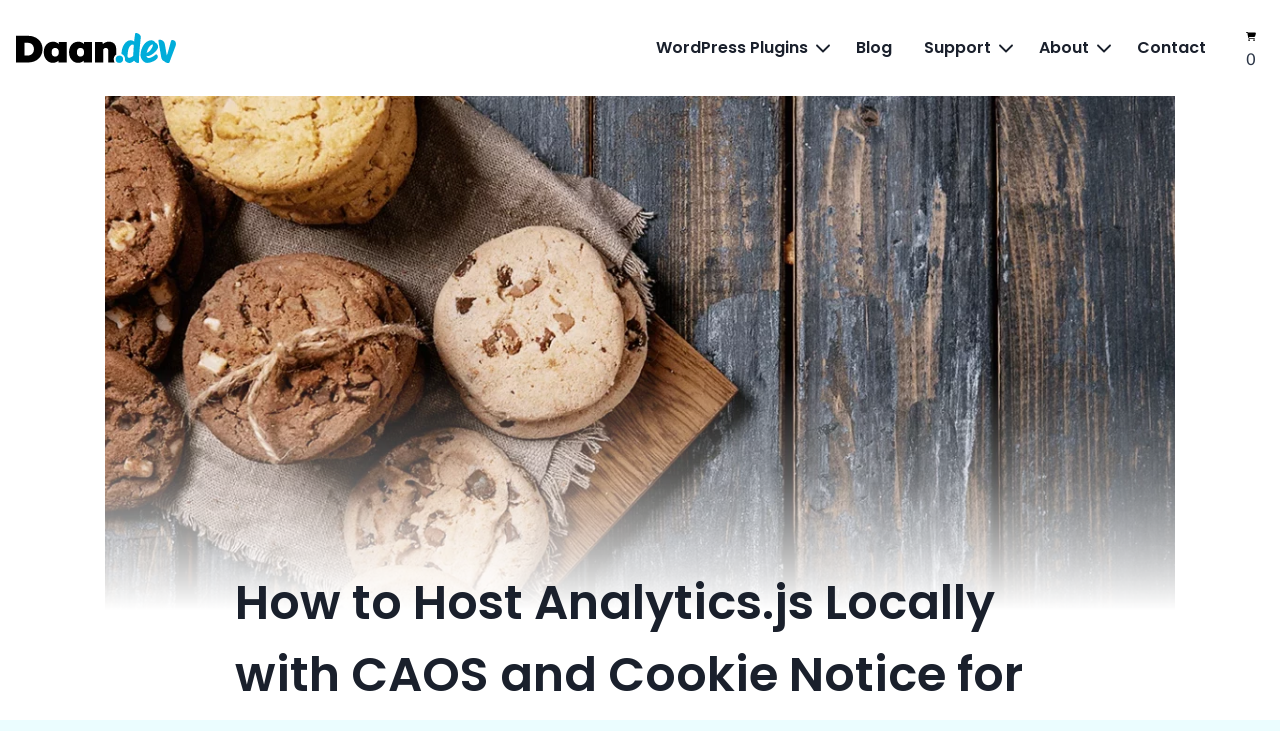

--- FILE ---
content_type: text/html; charset=UTF-8
request_url: https://daan.dev/blog/wordpress/caos-local-analytics-cookie-notice-gdpr/
body_size: 23772
content:
<!doctype html>
<html lang="en-US" class="no-js" itemtype="https://schema.org/Blog" itemscope>
<head>
	<meta charset="UTF-8">
	<meta name="viewport" content="width=device-width, initial-scale=1, minimum-scale=1">
	<meta name='robots' content='index, follow, max-image-preview:large, max-snippet:-1, max-video-preview:-1' />

	
	<title>How to Host Analytics.js Locally with CAOS and Cookie Notice for GDPR - Daan.dev</title>
	<link rel="canonical" href="https://daan.dev/blog/how-to/caos-local-analytics-cookie-notice-gdpr/" />
	<meta name="twitter:label1" content="Written by" />
	<meta name="twitter:data1" content="Daan van den Bergh" />
	<meta name="twitter:label2" content="Est. reading time" />
	<meta name="twitter:data2" content="3 minutes" />
	<script type="application/ld+json" class="yoast-schema-graph">{"@context":"https://schema.org","@graph":[{"@type":"TechArticle","@id":"https://daan.dev/blog/how-to/caos-local-analytics-cookie-notice-gdpr/#article","isPartOf":{"@id":"https://daan.dev/blog/how-to/caos-local-analytics-cookie-notice-gdpr/"},"author":{"name":"Daan van den Bergh","@id":"https://daan.dev/#/schema/person/222bae866f6be739b3b24145a191883a"},"headline":"How to Host Analytics.js Locally with CAOS and Cookie Notice for GDPR","datePublished":"2018-07-16T06:55:21+00:00","dateModified":"2021-11-10T21:42:49+00:00","mainEntityOfPage":{"@id":"https://daan.dev/blog/how-to/caos-local-analytics-cookie-notice-gdpr/"},"wordCount":619,"commentCount":1,"publisher":{"@id":"https://daan.dev/#/schema/person/222bae866f6be739b3b24145a191883a"},"image":{"@id":"https://daan.dev/blog/how-to/caos-local-analytics-cookie-notice-gdpr/#primaryimage"},"thumbnailUrl":"https://daan.dev/wp-content/uploads/2018/07/homemade-cookies.webp","keywords":["analytics","Analytics.js","CAOS","Cookie Notice","ga.js","GDPR","Locally"],"articleSection":["How-To's","WordPress"],"inLanguage":"en-US","potentialAction":[{"@type":"CommentAction","name":"Comment","target":["https://daan.dev/blog/how-to/caos-local-analytics-cookie-notice-gdpr/#respond"]}]},{"@type":"WebPage","@id":"https://daan.dev/blog/how-to/caos-local-analytics-cookie-notice-gdpr/","url":"https://daan.dev/blog/how-to/caos-local-analytics-cookie-notice-gdpr/","name":"How to Host Analytics.js Locally with CAOS and Cookie Notice for GDPR - Daan.dev","isPartOf":{"@id":"https://daan.dev/#website"},"primaryImageOfPage":{"@id":"https://daan.dev/blog/how-to/caos-local-analytics-cookie-notice-gdpr/#primaryimage"},"image":{"@id":"https://daan.dev/blog/how-to/caos-local-analytics-cookie-notice-gdpr/#primaryimage"},"thumbnailUrl":"https://daan.dev/wp-content/uploads/2018/07/homemade-cookies.webp","datePublished":"2018-07-16T06:55:21+00:00","dateModified":"2021-11-10T21:42:49+00:00","breadcrumb":{"@id":"https://daan.dev/blog/how-to/caos-local-analytics-cookie-notice-gdpr/#breadcrumb"},"inLanguage":"en-US","potentialAction":[{"@type":"ReadAction","target":["https://daan.dev/blog/how-to/caos-local-analytics-cookie-notice-gdpr/"]}]},{"@type":"ImageObject","inLanguage":"en-US","@id":"https://daan.dev/blog/how-to/caos-local-analytics-cookie-notice-gdpr/#primaryimage","url":"https://daan.dev/wp-content/uploads/2018/07/homemade-cookies.webp","contentUrl":"https://daan.dev/wp-content/uploads/2018/07/homemade-cookies.webp","width":1600,"height":600},{"@type":"BreadcrumbList","@id":"https://daan.dev/blog/how-to/caos-local-analytics-cookie-notice-gdpr/#breadcrumb","itemListElement":[{"@type":"ListItem","position":1,"name":"Home","item":"https://daan.dev/"},{"@type":"ListItem","position":2,"name":"Blog","item":"https://daan.dev/blog/"},{"@type":"ListItem","position":3,"name":"How-To's","item":"https://daan.dev/blog/./how-to/"},{"@type":"ListItem","position":4,"name":"How to Host Analytics.js Locally with CAOS and Cookie Notice for GDPR"}]},{"@type":"WebSite","@id":"https://daan.dev/#website","url":"https://daan.dev/","name":"Daan.dev","description":"Fixing the internet since 2010","publisher":{"@id":"https://daan.dev/#/schema/person/222bae866f6be739b3b24145a191883a"},"potentialAction":[{"@type":"SearchAction","target":{"@type":"EntryPoint","urlTemplate":"https://daan.dev/?s={search_term_string}"},"query-input":{"@type":"PropertyValueSpecification","valueRequired":true,"valueName":"search_term_string"}}],"inLanguage":"en-US"},{"@type":["Person","Organization"],"@id":"https://daan.dev/#/schema/person/222bae866f6be739b3b24145a191883a","name":"Daan van den Bergh","image":{"@type":"ImageObject","inLanguage":"en-US","@id":"https://daan.dev/#/schema/person/image/","url":"https://daan.dev/wp-content/uploads/2022/06/Thick@0.75x.png","contentUrl":"https://daan.dev/wp-content/uploads/2022/06/Thick@0.75x.png","width":278,"height":169,"caption":"Daan van den Bergh"},"logo":{"@id":"https://daan.dev/#/schema/person/image/"},"sameAs":["https://daan.dev","https://www.linkedin.com/in/amvandenbergh/","https://x.com/Dan0sz"],"knowsLanguage":["English","Dutch"],"jobTitle":"Software Engineer/Owner","worksFor":"Daan.dev"}]}</script>
	


			
			<link id='omgf-preload-0' rel='preload' href='/wp-content/uploads/omgf/kadence-fonts-gfonts/poppins-normal-latin-600.woff2?ver=1751621751' as='font' type='font/woff2' crossorigin />
<link id='omgf-preload-1' rel='preload' href='/wp-content/uploads/omgf/kadence-fonts-gfonts/public-sans-normal-latin.woff2?ver=1751621751' as='font' type='font/woff2' crossorigin />
<style id='wp-img-auto-sizes-contain-inline-css'>
img:is([sizes=auto i],[sizes^="auto," i]){contain-intrinsic-size:3000px 1500px}
/*# sourceURL=wp-img-auto-sizes-contain-inline-css */
</style>
<style id='wp-block-library-inline-css'>
:root{--wp-block-synced-color:#7a00df;--wp-block-synced-color--rgb:122,0,223;--wp-bound-block-color:var(--wp-block-synced-color);--wp-editor-canvas-background:#ddd;--wp-admin-theme-color:#007cba;--wp-admin-theme-color--rgb:0,124,186;--wp-admin-theme-color-darker-10:#006ba1;--wp-admin-theme-color-darker-10--rgb:0,107,160.5;--wp-admin-theme-color-darker-20:#005a87;--wp-admin-theme-color-darker-20--rgb:0,90,135;--wp-admin-border-width-focus:2px}@media (min-resolution:192dpi){:root{--wp-admin-border-width-focus:1.5px}}.wp-element-button{cursor:pointer}:root .has-very-light-gray-background-color{background-color:#eee}:root .has-very-dark-gray-background-color{background-color:#313131}:root .has-very-light-gray-color{color:#eee}:root .has-very-dark-gray-color{color:#313131}:root .has-vivid-green-cyan-to-vivid-cyan-blue-gradient-background{background:linear-gradient(135deg,#00d084,#0693e3)}:root .has-purple-crush-gradient-background{background:linear-gradient(135deg,#34e2e4,#4721fb 50%,#ab1dfe)}:root .has-hazy-dawn-gradient-background{background:linear-gradient(135deg,#faaca8,#dad0ec)}:root .has-subdued-olive-gradient-background{background:linear-gradient(135deg,#fafae1,#67a671)}:root .has-atomic-cream-gradient-background{background:linear-gradient(135deg,#fdd79a,#004a59)}:root .has-nightshade-gradient-background{background:linear-gradient(135deg,#330968,#31cdcf)}:root .has-midnight-gradient-background{background:linear-gradient(135deg,#020381,#2874fc)}:root{--wp--preset--font-size--normal:16px;--wp--preset--font-size--huge:42px}.has-regular-font-size{font-size:1em}.has-larger-font-size{font-size:2.625em}.has-normal-font-size{font-size:var(--wp--preset--font-size--normal)}.has-huge-font-size{font-size:var(--wp--preset--font-size--huge)}.has-text-align-center{text-align:center}.has-text-align-left{text-align:left}.has-text-align-right{text-align:right}.has-fit-text{white-space:nowrap!important}#end-resizable-editor-section{display:none}.aligncenter{clear:both}.items-justified-left{justify-content:flex-start}.items-justified-center{justify-content:center}.items-justified-right{justify-content:flex-end}.items-justified-space-between{justify-content:space-between}.screen-reader-text{border:0;clip-path:inset(50%);height:1px;margin:-1px;overflow:hidden;padding:0;position:absolute;width:1px;word-wrap:normal!important}.screen-reader-text:focus{background-color:#ddd;clip-path:none;color:#444;display:block;font-size:1em;height:auto;left:5px;line-height:normal;padding:15px 23px 14px;text-decoration:none;top:5px;width:auto;z-index:100000}html :where(.has-border-color){border-style:solid}html :where([style*=border-top-color]){border-top-style:solid}html :where([style*=border-right-color]){border-right-style:solid}html :where([style*=border-bottom-color]){border-bottom-style:solid}html :where([style*=border-left-color]){border-left-style:solid}html :where([style*=border-width]){border-style:solid}html :where([style*=border-top-width]){border-top-style:solid}html :where([style*=border-right-width]){border-right-style:solid}html :where([style*=border-bottom-width]){border-bottom-style:solid}html :where([style*=border-left-width]){border-left-style:solid}html :where(img[class*=wp-image-]){height:auto;max-width:100%}:where(figure){margin:0 0 1em}html :where(.is-position-sticky){--wp-admin--admin-bar--position-offset:var(--wp-admin--admin-bar--height,0px)}@media screen and (max-width:600px){html :where(.is-position-sticky){--wp-admin--admin-bar--position-offset:0px}}

/*# sourceURL=wp-block-library-inline-css */
</style><style id='wp-block-heading-inline-css'>
h1:where(.wp-block-heading).has-background,h2:where(.wp-block-heading).has-background,h3:where(.wp-block-heading).has-background,h4:where(.wp-block-heading).has-background,h5:where(.wp-block-heading).has-background,h6:where(.wp-block-heading).has-background{padding:1.25em 2.375em}h1.has-text-align-left[style*=writing-mode]:where([style*=vertical-lr]),h1.has-text-align-right[style*=writing-mode]:where([style*=vertical-rl]),h2.has-text-align-left[style*=writing-mode]:where([style*=vertical-lr]),h2.has-text-align-right[style*=writing-mode]:where([style*=vertical-rl]),h3.has-text-align-left[style*=writing-mode]:where([style*=vertical-lr]),h3.has-text-align-right[style*=writing-mode]:where([style*=vertical-rl]),h4.has-text-align-left[style*=writing-mode]:where([style*=vertical-lr]),h4.has-text-align-right[style*=writing-mode]:where([style*=vertical-rl]),h5.has-text-align-left[style*=writing-mode]:where([style*=vertical-lr]),h5.has-text-align-right[style*=writing-mode]:where([style*=vertical-rl]),h6.has-text-align-left[style*=writing-mode]:where([style*=vertical-lr]),h6.has-text-align-right[style*=writing-mode]:where([style*=vertical-rl]){rotate:180deg}
/*# sourceURL=https://daan.dev/wp-includes/blocks/heading/style.min.css */
</style>
<style id='wp-block-image-inline-css'>
.wp-block-image>a,.wp-block-image>figure>a{display:inline-block}.wp-block-image img{box-sizing:border-box;height:auto;max-width:100%;vertical-align:bottom}@media not (prefers-reduced-motion){.wp-block-image img.hide{visibility:hidden}.wp-block-image img.show{animation:show-content-image .4s}}.wp-block-image[style*=border-radius] img,.wp-block-image[style*=border-radius]>a{border-radius:inherit}.wp-block-image.has-custom-border img{box-sizing:border-box}.wp-block-image.aligncenter{text-align:center}.wp-block-image.alignfull>a,.wp-block-image.alignwide>a{width:100%}.wp-block-image.alignfull img,.wp-block-image.alignwide img{height:auto;width:100%}.wp-block-image .aligncenter,.wp-block-image .alignleft,.wp-block-image .alignright,.wp-block-image.aligncenter,.wp-block-image.alignleft,.wp-block-image.alignright{display:table}.wp-block-image .aligncenter>figcaption,.wp-block-image .alignleft>figcaption,.wp-block-image .alignright>figcaption,.wp-block-image.aligncenter>figcaption,.wp-block-image.alignleft>figcaption,.wp-block-image.alignright>figcaption{caption-side:bottom;display:table-caption}.wp-block-image .alignleft{float:left;margin:.5em 1em .5em 0}.wp-block-image .alignright{float:right;margin:.5em 0 .5em 1em}.wp-block-image .aligncenter{margin-left:auto;margin-right:auto}.wp-block-image :where(figcaption){margin-bottom:1em;margin-top:.5em}.wp-block-image.is-style-circle-mask img{border-radius:9999px}@supports ((-webkit-mask-image:none) or (mask-image:none)) or (-webkit-mask-image:none){.wp-block-image.is-style-circle-mask img{border-radius:0;-webkit-mask-image:url('data:image/svg+xml;utf8,<svg viewBox="0 0 100 100" xmlns="http://www.w3.org/2000/svg"><circle cx="50" cy="50" r="50"/></svg>');mask-image:url('data:image/svg+xml;utf8,<svg viewBox="0 0 100 100" xmlns="http://www.w3.org/2000/svg"><circle cx="50" cy="50" r="50"/></svg>');mask-mode:alpha;-webkit-mask-position:center;mask-position:center;-webkit-mask-repeat:no-repeat;mask-repeat:no-repeat;-webkit-mask-size:contain;mask-size:contain}}:root :where(.wp-block-image.is-style-rounded img,.wp-block-image .is-style-rounded img){border-radius:9999px}.wp-block-image figure{margin:0}.wp-lightbox-container{display:flex;flex-direction:column;position:relative}.wp-lightbox-container img{cursor:zoom-in}.wp-lightbox-container img:hover+button{opacity:1}.wp-lightbox-container button{align-items:center;backdrop-filter:blur(16px) saturate(180%);background-color:#5a5a5a40;border:none;border-radius:4px;cursor:zoom-in;display:flex;height:20px;justify-content:center;opacity:0;padding:0;position:absolute;right:16px;text-align:center;top:16px;width:20px;z-index:100}@media not (prefers-reduced-motion){.wp-lightbox-container button{transition:opacity .2s ease}}.wp-lightbox-container button:focus-visible{outline:3px auto #5a5a5a40;outline:3px auto -webkit-focus-ring-color;outline-offset:3px}.wp-lightbox-container button:hover{cursor:pointer;opacity:1}.wp-lightbox-container button:focus{opacity:1}.wp-lightbox-container button:focus,.wp-lightbox-container button:hover,.wp-lightbox-container button:not(:hover):not(:active):not(.has-background){background-color:#5a5a5a40;border:none}.wp-lightbox-overlay{box-sizing:border-box;cursor:zoom-out;height:100vh;left:0;overflow:hidden;position:fixed;top:0;visibility:hidden;width:100%;z-index:100000}.wp-lightbox-overlay .close-button{align-items:center;cursor:pointer;display:flex;justify-content:center;min-height:40px;min-width:40px;padding:0;position:absolute;right:calc(env(safe-area-inset-right) + 16px);top:calc(env(safe-area-inset-top) + 16px);z-index:5000000}.wp-lightbox-overlay .close-button:focus,.wp-lightbox-overlay .close-button:hover,.wp-lightbox-overlay .close-button:not(:hover):not(:active):not(.has-background){background:none;border:none}.wp-lightbox-overlay .lightbox-image-container{height:var(--wp--lightbox-container-height);left:50%;overflow:hidden;position:absolute;top:50%;transform:translate(-50%,-50%);transform-origin:top left;width:var(--wp--lightbox-container-width);z-index:9999999999}.wp-lightbox-overlay .wp-block-image{align-items:center;box-sizing:border-box;display:flex;height:100%;justify-content:center;margin:0;position:relative;transform-origin:0 0;width:100%;z-index:3000000}.wp-lightbox-overlay .wp-block-image img{height:var(--wp--lightbox-image-height);min-height:var(--wp--lightbox-image-height);min-width:var(--wp--lightbox-image-width);width:var(--wp--lightbox-image-width)}.wp-lightbox-overlay .wp-block-image figcaption{display:none}.wp-lightbox-overlay button{background:none;border:none}.wp-lightbox-overlay .scrim{background-color:#fff;height:100%;opacity:.9;position:absolute;width:100%;z-index:2000000}.wp-lightbox-overlay.active{visibility:visible}@media not (prefers-reduced-motion){.wp-lightbox-overlay.active{animation:turn-on-visibility .25s both}.wp-lightbox-overlay.active img{animation:turn-on-visibility .35s both}.wp-lightbox-overlay.show-closing-animation:not(.active){animation:turn-off-visibility .35s both}.wp-lightbox-overlay.show-closing-animation:not(.active) img{animation:turn-off-visibility .25s both}.wp-lightbox-overlay.zoom.active{animation:none;opacity:1;visibility:visible}.wp-lightbox-overlay.zoom.active .lightbox-image-container{animation:lightbox-zoom-in .4s}.wp-lightbox-overlay.zoom.active .lightbox-image-container img{animation:none}.wp-lightbox-overlay.zoom.active .scrim{animation:turn-on-visibility .4s forwards}.wp-lightbox-overlay.zoom.show-closing-animation:not(.active){animation:none}.wp-lightbox-overlay.zoom.show-closing-animation:not(.active) .lightbox-image-container{animation:lightbox-zoom-out .4s}.wp-lightbox-overlay.zoom.show-closing-animation:not(.active) .lightbox-image-container img{animation:none}.wp-lightbox-overlay.zoom.show-closing-animation:not(.active) .scrim{animation:turn-off-visibility .4s forwards}}@keyframes show-content-image{0%{visibility:hidden}99%{visibility:hidden}to{visibility:visible}}@keyframes turn-on-visibility{0%{opacity:0}to{opacity:1}}@keyframes turn-off-visibility{0%{opacity:1;visibility:visible}99%{opacity:0;visibility:visible}to{opacity:0;visibility:hidden}}@keyframes lightbox-zoom-in{0%{transform:translate(calc((-100vw + var(--wp--lightbox-scrollbar-width))/2 + var(--wp--lightbox-initial-left-position)),calc(-50vh + var(--wp--lightbox-initial-top-position))) scale(var(--wp--lightbox-scale))}to{transform:translate(-50%,-50%) scale(1)}}@keyframes lightbox-zoom-out{0%{transform:translate(-50%,-50%) scale(1);visibility:visible}99%{visibility:visible}to{transform:translate(calc((-100vw + var(--wp--lightbox-scrollbar-width))/2 + var(--wp--lightbox-initial-left-position)),calc(-50vh + var(--wp--lightbox-initial-top-position))) scale(var(--wp--lightbox-scale));visibility:hidden}}
/*# sourceURL=https://daan.dev/wp-includes/blocks/image/style.min.css */
</style>
<style id='wp-block-list-inline-css'>
ol,ul{box-sizing:border-box}:root :where(.wp-block-list.has-background){padding:1.25em 2.375em}
/*# sourceURL=https://daan.dev/wp-includes/blocks/list/style.min.css */
</style>
<style id='wp-block-paragraph-inline-css'>
.is-small-text{font-size:.875em}.is-regular-text{font-size:1em}.is-large-text{font-size:2.25em}.is-larger-text{font-size:3em}.has-drop-cap:not(:focus):first-letter{float:left;font-size:8.4em;font-style:normal;font-weight:100;line-height:.68;margin:.05em .1em 0 0;text-transform:uppercase}body.rtl .has-drop-cap:not(:focus):first-letter{float:none;margin-left:.1em}p.has-drop-cap.has-background{overflow:hidden}:root :where(p.has-background){padding:1.25em 2.375em}:where(p.has-text-color:not(.has-link-color)) a{color:inherit}p.has-text-align-left[style*="writing-mode:vertical-lr"],p.has-text-align-right[style*="writing-mode:vertical-rl"]{rotate:180deg}
/*# sourceURL=https://daan.dev/wp-includes/blocks/paragraph/style.min.css */
</style>
<style id='global-styles-inline-css'>
:root{--wp--preset--aspect-ratio--square: 1;--wp--preset--aspect-ratio--4-3: 4/3;--wp--preset--aspect-ratio--3-4: 3/4;--wp--preset--aspect-ratio--3-2: 3/2;--wp--preset--aspect-ratio--2-3: 2/3;--wp--preset--aspect-ratio--16-9: 16/9;--wp--preset--aspect-ratio--9-16: 9/16;--wp--preset--color--black: #000000;--wp--preset--color--cyan-bluish-gray: #abb8c3;--wp--preset--color--white: #ffffff;--wp--preset--color--pale-pink: #f78da7;--wp--preset--color--vivid-red: #cf2e2e;--wp--preset--color--luminous-vivid-orange: #ff6900;--wp--preset--color--luminous-vivid-amber: #fcb900;--wp--preset--color--light-green-cyan: #7bdcb5;--wp--preset--color--vivid-green-cyan: #00d084;--wp--preset--color--pale-cyan-blue: #8ed1fc;--wp--preset--color--vivid-cyan-blue: #0693e3;--wp--preset--color--vivid-purple: #9b51e0;--wp--preset--color--theme-palette-1: var(--global-palette1);--wp--preset--color--theme-palette-2: var(--global-palette2);--wp--preset--color--theme-palette-3: var(--global-palette3);--wp--preset--color--theme-palette-4: var(--global-palette4);--wp--preset--color--theme-palette-5: var(--global-palette5);--wp--preset--color--theme-palette-6: var(--global-palette6);--wp--preset--color--theme-palette-7: var(--global-palette7);--wp--preset--color--theme-palette-8: var(--global-palette8);--wp--preset--color--theme-palette-9: var(--global-palette9);--wp--preset--color--theme-palette-10: var(--global-palette10);--wp--preset--color--theme-palette-11: var(--global-palette11);--wp--preset--color--theme-palette-12: var(--global-palette12);--wp--preset--color--theme-palette-13: var(--global-palette13);--wp--preset--color--theme-palette-14: var(--global-palette14);--wp--preset--color--theme-palette-15: var(--global-palette15);--wp--preset--gradient--vivid-cyan-blue-to-vivid-purple: linear-gradient(135deg,rgb(6,147,227) 0%,rgb(155,81,224) 100%);--wp--preset--gradient--light-green-cyan-to-vivid-green-cyan: linear-gradient(135deg,rgb(122,220,180) 0%,rgb(0,208,130) 100%);--wp--preset--gradient--luminous-vivid-amber-to-luminous-vivid-orange: linear-gradient(135deg,rgb(252,185,0) 0%,rgb(255,105,0) 100%);--wp--preset--gradient--luminous-vivid-orange-to-vivid-red: linear-gradient(135deg,rgb(255,105,0) 0%,rgb(207,46,46) 100%);--wp--preset--gradient--very-light-gray-to-cyan-bluish-gray: linear-gradient(135deg,rgb(238,238,238) 0%,rgb(169,184,195) 100%);--wp--preset--gradient--cool-to-warm-spectrum: linear-gradient(135deg,rgb(74,234,220) 0%,rgb(151,120,209) 20%,rgb(207,42,186) 40%,rgb(238,44,130) 60%,rgb(251,105,98) 80%,rgb(254,248,76) 100%);--wp--preset--gradient--blush-light-purple: linear-gradient(135deg,rgb(255,206,236) 0%,rgb(152,150,240) 100%);--wp--preset--gradient--blush-bordeaux: linear-gradient(135deg,rgb(254,205,165) 0%,rgb(254,45,45) 50%,rgb(107,0,62) 100%);--wp--preset--gradient--luminous-dusk: linear-gradient(135deg,rgb(255,203,112) 0%,rgb(199,81,192) 50%,rgb(65,88,208) 100%);--wp--preset--gradient--pale-ocean: linear-gradient(135deg,rgb(255,245,203) 0%,rgb(182,227,212) 50%,rgb(51,167,181) 100%);--wp--preset--gradient--electric-grass: linear-gradient(135deg,rgb(202,248,128) 0%,rgb(113,206,126) 100%);--wp--preset--gradient--midnight: linear-gradient(135deg,rgb(2,3,129) 0%,rgb(40,116,252) 100%);--wp--preset--font-size--small: var(--global-font-size-small);--wp--preset--font-size--medium: var(--global-font-size-medium);--wp--preset--font-size--large: var(--global-font-size-large);--wp--preset--font-size--x-large: 42px;--wp--preset--font-size--larger: var(--global-font-size-larger);--wp--preset--font-size--xxlarge: var(--global-font-size-xxlarge);--wp--preset--spacing--20: 0.44rem;--wp--preset--spacing--30: 0.67rem;--wp--preset--spacing--40: 1rem;--wp--preset--spacing--50: 1.5rem;--wp--preset--spacing--60: 2.25rem;--wp--preset--spacing--70: 3.38rem;--wp--preset--spacing--80: 5.06rem;--wp--preset--shadow--natural: 6px 6px 9px rgba(0, 0, 0, 0.2);--wp--preset--shadow--deep: 12px 12px 50px rgba(0, 0, 0, 0.4);--wp--preset--shadow--sharp: 6px 6px 0px rgba(0, 0, 0, 0.2);--wp--preset--shadow--outlined: 6px 6px 0px -3px rgb(255, 255, 255), 6px 6px rgb(0, 0, 0);--wp--preset--shadow--crisp: 6px 6px 0px rgb(0, 0, 0);}:where(.is-layout-flex){gap: 0.5em;}:where(.is-layout-grid){gap: 0.5em;}body .is-layout-flex{display: flex;}.is-layout-flex{flex-wrap: wrap;align-items: center;}.is-layout-flex > :is(*, div){margin: 0;}body .is-layout-grid{display: grid;}.is-layout-grid > :is(*, div){margin: 0;}:where(.wp-block-columns.is-layout-flex){gap: 2em;}:where(.wp-block-columns.is-layout-grid){gap: 2em;}:where(.wp-block-post-template.is-layout-flex){gap: 1.25em;}:where(.wp-block-post-template.is-layout-grid){gap: 1.25em;}.has-black-color{color: var(--wp--preset--color--black) !important;}.has-cyan-bluish-gray-color{color: var(--wp--preset--color--cyan-bluish-gray) !important;}.has-white-color{color: var(--wp--preset--color--white) !important;}.has-pale-pink-color{color: var(--wp--preset--color--pale-pink) !important;}.has-vivid-red-color{color: var(--wp--preset--color--vivid-red) !important;}.has-luminous-vivid-orange-color{color: var(--wp--preset--color--luminous-vivid-orange) !important;}.has-luminous-vivid-amber-color{color: var(--wp--preset--color--luminous-vivid-amber) !important;}.has-light-green-cyan-color{color: var(--wp--preset--color--light-green-cyan) !important;}.has-vivid-green-cyan-color{color: var(--wp--preset--color--vivid-green-cyan) !important;}.has-pale-cyan-blue-color{color: var(--wp--preset--color--pale-cyan-blue) !important;}.has-vivid-cyan-blue-color{color: var(--wp--preset--color--vivid-cyan-blue) !important;}.has-vivid-purple-color{color: var(--wp--preset--color--vivid-purple) !important;}.has-black-background-color{background-color: var(--wp--preset--color--black) !important;}.has-cyan-bluish-gray-background-color{background-color: var(--wp--preset--color--cyan-bluish-gray) !important;}.has-white-background-color{background-color: var(--wp--preset--color--white) !important;}.has-pale-pink-background-color{background-color: var(--wp--preset--color--pale-pink) !important;}.has-vivid-red-background-color{background-color: var(--wp--preset--color--vivid-red) !important;}.has-luminous-vivid-orange-background-color{background-color: var(--wp--preset--color--luminous-vivid-orange) !important;}.has-luminous-vivid-amber-background-color{background-color: var(--wp--preset--color--luminous-vivid-amber) !important;}.has-light-green-cyan-background-color{background-color: var(--wp--preset--color--light-green-cyan) !important;}.has-vivid-green-cyan-background-color{background-color: var(--wp--preset--color--vivid-green-cyan) !important;}.has-pale-cyan-blue-background-color{background-color: var(--wp--preset--color--pale-cyan-blue) !important;}.has-vivid-cyan-blue-background-color{background-color: var(--wp--preset--color--vivid-cyan-blue) !important;}.has-vivid-purple-background-color{background-color: var(--wp--preset--color--vivid-purple) !important;}.has-black-border-color{border-color: var(--wp--preset--color--black) !important;}.has-cyan-bluish-gray-border-color{border-color: var(--wp--preset--color--cyan-bluish-gray) !important;}.has-white-border-color{border-color: var(--wp--preset--color--white) !important;}.has-pale-pink-border-color{border-color: var(--wp--preset--color--pale-pink) !important;}.has-vivid-red-border-color{border-color: var(--wp--preset--color--vivid-red) !important;}.has-luminous-vivid-orange-border-color{border-color: var(--wp--preset--color--luminous-vivid-orange) !important;}.has-luminous-vivid-amber-border-color{border-color: var(--wp--preset--color--luminous-vivid-amber) !important;}.has-light-green-cyan-border-color{border-color: var(--wp--preset--color--light-green-cyan) !important;}.has-vivid-green-cyan-border-color{border-color: var(--wp--preset--color--vivid-green-cyan) !important;}.has-pale-cyan-blue-border-color{border-color: var(--wp--preset--color--pale-cyan-blue) !important;}.has-vivid-cyan-blue-border-color{border-color: var(--wp--preset--color--vivid-cyan-blue) !important;}.has-vivid-purple-border-color{border-color: var(--wp--preset--color--vivid-purple) !important;}.has-vivid-cyan-blue-to-vivid-purple-gradient-background{background: var(--wp--preset--gradient--vivid-cyan-blue-to-vivid-purple) !important;}.has-light-green-cyan-to-vivid-green-cyan-gradient-background{background: var(--wp--preset--gradient--light-green-cyan-to-vivid-green-cyan) !important;}.has-luminous-vivid-amber-to-luminous-vivid-orange-gradient-background{background: var(--wp--preset--gradient--luminous-vivid-amber-to-luminous-vivid-orange) !important;}.has-luminous-vivid-orange-to-vivid-red-gradient-background{background: var(--wp--preset--gradient--luminous-vivid-orange-to-vivid-red) !important;}.has-very-light-gray-to-cyan-bluish-gray-gradient-background{background: var(--wp--preset--gradient--very-light-gray-to-cyan-bluish-gray) !important;}.has-cool-to-warm-spectrum-gradient-background{background: var(--wp--preset--gradient--cool-to-warm-spectrum) !important;}.has-blush-light-purple-gradient-background{background: var(--wp--preset--gradient--blush-light-purple) !important;}.has-blush-bordeaux-gradient-background{background: var(--wp--preset--gradient--blush-bordeaux) !important;}.has-luminous-dusk-gradient-background{background: var(--wp--preset--gradient--luminous-dusk) !important;}.has-pale-ocean-gradient-background{background: var(--wp--preset--gradient--pale-ocean) !important;}.has-electric-grass-gradient-background{background: var(--wp--preset--gradient--electric-grass) !important;}.has-midnight-gradient-background{background: var(--wp--preset--gradient--midnight) !important;}.has-small-font-size{font-size: var(--wp--preset--font-size--small) !important;}.has-medium-font-size{font-size: var(--wp--preset--font-size--medium) !important;}.has-large-font-size{font-size: var(--wp--preset--font-size--large) !important;}.has-x-large-font-size{font-size: var(--wp--preset--font-size--x-large) !important;}
/*# sourceURL=global-styles-inline-css */
</style>

<style id='classic-theme-styles-inline-css'>
/*! This file is auto-generated */
.wp-block-button__link{color:#fff;background-color:#32373c;border-radius:9999px;box-shadow:none;text-decoration:none;padding:calc(.667em + 2px) calc(1.333em + 2px);font-size:1.125em}.wp-block-file__button{background:#32373c;color:#fff;text-decoration:none}
/*# sourceURL=/wp-includes/css/classic-themes.min.css */
</style>
<link rel='stylesheet' id='edd-blocks-css' href='https://daan.dev/wp-content/plugins/easy-digital-downloads-pro/includes/blocks/assets/css/edd-blocks.css?ver=3.6.3' media='all' />
<link rel='stylesheet' id='daan-edd-sl-view-changelog-css' href='https://daan.dev/wp-content/plugins/edd-sl-shortcodes/assets/css/view-changelog.min.css?ver=1744205254' media='all' />
<link rel='stylesheet' id='wpa-css-css' href='https://daan.dev/wp-content/plugins/honeypot/includes/css/wpa.css?ver=2.3.04' media='all' />
<link rel='stylesheet' id='dashicons-css' href='https://daan.dev/wp-includes/css/dashicons.min.css?ver=6.9' media='all' />
<link rel='stylesheet' id='edd-recurring-css' href='https://daan.dev/wp-content/plugins/edd-recurring/assets/css/styles.css?ver=2.13.8' media='all' />
<link rel='stylesheet' id='edd-reviews-css' href='https://daan.dev/wp-content/plugins/edd-reviews/assets/css/edd-reviews.min.css?ver=2.2.6' media='all' />
<link rel='stylesheet' id='kadence-global-css' href='https://daan.dev/wp-content/themes/kadence/assets/css/global.min.css?ver=1.4.2' media='all' />
<style id='kadence-global-inline-css'>
/* Kadence Base CSS */
:root{--global-palette1:#00adda;--global-palette2:#1ccaf4;--global-palette3:#1A202C;--global-palette4:#2D3748;--global-palette5:#4A5568;--global-palette6:#718096;--global-palette7:#cef8ff;--global-palette8:#ebfdff;--global-palette9:#ffffff;--global-palette10:oklch(from var(--global-palette1) calc(l + 0.10 * (1 - l)) calc(c * 1.00) calc(h + 180) / 100%);--global-palette11:#13612e;--global-palette12:#1159af;--global-palette13:#b82105;--global-palette14:#f7630c;--global-palette15:#f5a524;--global-palette9rgb:255, 255, 255;--global-palette-highlight:var(--global-palette1);--global-palette-highlight-alt:var(--global-palette2);--global-palette-highlight-alt2:var(--global-palette9);--global-palette-btn-bg:var(--global-palette1);--global-palette-btn-bg-hover:#0389b7;--global-palette-btn:var(--global-palette9);--global-palette-btn-hover:var(--global-palette9);--global-palette-btn-sec-bg:var(--global-palette7);--global-palette-btn-sec-bg-hover:var(--global-palette2);--global-palette-btn-sec:var(--global-palette3);--global-palette-btn-sec-hover:var(--global-palette9);--global-body-font-family:'Public Sans', sans-serif;--global-heading-font-family:Poppins, sans-serif;--global-primary-nav-font-family:var(--global-heading-font-family, inherit);--global-fallback-font:sans-serif;--global-display-fallback-font:sans-serif;--global-content-width:1400px;--global-content-wide-width:calc(1400px + 230px);--global-content-narrow-width:842px;--global-content-edge-padding:1rem;--global-content-boxed-padding:2rem;--global-calc-content-width:calc(1400px - var(--global-content-edge-padding) - var(--global-content-edge-padding) );--wp--style--global--content-size:var(--global-calc-content-width);}.wp-site-blocks{--global-vw:calc( 100vw - ( 0.5 * var(--scrollbar-offset)));}body{background:var(--global-palette8);-webkit-font-smoothing:antialiased;-moz-osx-font-smoothing:grayscale;}body, input, select, optgroup, textarea{font-style:normal;font-weight:normal;font-size:16px;line-height:1.5em;font-family:var(--global-body-font-family);color:var(--global-palette4);}.content-bg, body.content-style-unboxed .site{background:var(--global-palette9);}h1,h2,h3,h4,h5,h6{font-family:var(--global-heading-font-family);}h1{font-style:normal;font-weight:600;font-size:3rem;line-height:1.5;color:var(--global-palette3);}h2{font-style:normal;font-weight:600;font-size:2rem;line-height:1.5;color:var(--global-palette3);}h3{font-style:normal;font-weight:600;font-size:1.5rem;line-height:1.5;color:var(--global-palette3);}h4{font-style:normal;font-weight:700;font-size:22px;line-height:1.5;color:var(--global-palette4);}h5{font-style:normal;font-weight:500;font-size:20px;line-height:1.5;color:var(--global-palette4);}h6{font-style:normal;font-weight:normal;font-size:18px;line-height:1.5;color:var(--global-palette5);}.entry-hero .kadence-breadcrumbs{max-width:1400px;}.site-container, .site-header-row-layout-contained, .site-footer-row-layout-contained, .entry-hero-layout-contained, .comments-area, .alignfull > .wp-block-cover__inner-container, .alignwide > .wp-block-cover__inner-container{max-width:var(--global-content-width);}.content-width-narrow .content-container.site-container, .content-width-narrow .hero-container.site-container{max-width:var(--global-content-narrow-width);}@media all and (min-width: 1630px){.wp-site-blocks .content-container  .alignwide{margin-left:-115px;margin-right:-115px;width:unset;max-width:unset;}}@media all and (min-width: 1102px){.content-width-narrow .wp-site-blocks .content-container .alignwide{margin-left:-130px;margin-right:-130px;width:unset;max-width:unset;}}.content-style-boxed .wp-site-blocks .entry-content .alignwide{margin-left:calc( -1 * var( --global-content-boxed-padding ) );margin-right:calc( -1 * var( --global-content-boxed-padding ) );}.content-area{margin-top:0rem;margin-bottom:0rem;}@media all and (max-width: 1024px){.content-area{margin-top:0rem;margin-bottom:0rem;}}@media all and (max-width: 767px){.content-area{margin-top:0rem;margin-bottom:0rem;}}@media all and (max-width: 1024px){:root{--global-content-boxed-padding:2rem;}}@media all and (max-width: 767px){:root{--global-content-boxed-padding:1.5rem;}}.entry-content-wrap{padding:2rem;}@media all and (max-width: 1024px){.entry-content-wrap{padding:2rem;}}@media all and (max-width: 767px){.entry-content-wrap{padding:1.5rem;}}.entry.single-entry{box-shadow:0px 15px 15px -10px rgba(0,0,0,0.05);}.entry.loop-entry{box-shadow:0px 15px 15px -10px rgba(0,0,0,0.05);}.loop-entry .entry-content-wrap{padding:2rem;}@media all and (max-width: 1024px){.loop-entry .entry-content-wrap{padding:2rem;}}@media all and (max-width: 767px){.loop-entry .entry-content-wrap{padding:1.5rem;}}.has-sidebar:not(.has-left-sidebar) .content-container{grid-template-columns:1fr 414px;}.has-sidebar.has-left-sidebar .content-container{grid-template-columns:414px 1fr;}button, .button, .wp-block-button__link, input[type="button"], input[type="reset"], input[type="submit"], .fl-button, .elementor-button-wrapper .elementor-button, .wc-block-components-checkout-place-order-button, .wc-block-cart__submit{font-style:normal;font-weight:600;font-family:Poppins, sans-serif;border-radius:0.75rem;padding:.5rem 1rem .5rem 1rem;box-shadow:0px 0px 0px -7px rgba(0,0,0,0);}.wp-block-button.is-style-outline .wp-block-button__link{padding:.5rem 1rem .5rem 1rem;}button:hover, button:focus, button:active, .button:hover, .button:focus, .button:active, .wp-block-button__link:hover, .wp-block-button__link:focus, .wp-block-button__link:active, input[type="button"]:hover, input[type="button"]:focus, input[type="button"]:active, input[type="reset"]:hover, input[type="reset"]:focus, input[type="reset"]:active, input[type="submit"]:hover, input[type="submit"]:focus, input[type="submit"]:active, .elementor-button-wrapper .elementor-button:hover, .elementor-button-wrapper .elementor-button:focus, .elementor-button-wrapper .elementor-button:active, .wc-block-cart__submit:hover{box-shadow:0px 15px 25px -7px rgba(0,0,0,0.1);}.kb-button.kb-btn-global-outline.kb-btn-global-inherit{padding-top:calc(.5rem - 2px);padding-right:calc(1rem - 2px);padding-bottom:calc(.5rem - 2px);padding-left:calc(1rem - 2px);}button.button-style-secondary, .button.button-style-secondary, .wp-block-button__link.button-style-secondary, input[type="button"].button-style-secondary, input[type="reset"].button-style-secondary, input[type="submit"].button-style-secondary, .fl-button.button-style-secondary, .elementor-button-wrapper .elementor-button.button-style-secondary, .wc-block-components-checkout-place-order-button.button-style-secondary, .wc-block-cart__submit.button-style-secondary{font-style:normal;font-weight:600;font-family:Poppins, sans-serif;}@media all and (min-width: 1025px){.transparent-header .entry-hero .entry-hero-container-inner{padding-top:96px;}}@media all and (max-width: 1024px){.mobile-transparent-header .entry-hero .entry-hero-container-inner{padding-top:96px;}}@media all and (max-width: 767px){.mobile-transparent-header .entry-hero .entry-hero-container-inner{padding-top:96px;}}body.single .entry-related{background:var(--global-palette8);}.entry-hero.post-hero-section .entry-header{min-height:200px;}
/* Kadence Header CSS */
@media all and (max-width: 1024px){.mobile-transparent-header #masthead{position:absolute;left:0px;right:0px;z-index:100;}.kadence-scrollbar-fixer.mobile-transparent-header #masthead{right:var(--scrollbar-offset,0);}.mobile-transparent-header #masthead, .mobile-transparent-header .site-top-header-wrap .site-header-row-container-inner, .mobile-transparent-header .site-main-header-wrap .site-header-row-container-inner, .mobile-transparent-header .site-bottom-header-wrap .site-header-row-container-inner{background:transparent;}.site-header-row-tablet-layout-fullwidth, .site-header-row-tablet-layout-standard{padding:0px;}}@media all and (min-width: 1025px){.transparent-header #masthead{position:absolute;left:0px;right:0px;z-index:100;}.transparent-header.kadence-scrollbar-fixer #masthead{right:var(--scrollbar-offset,0);}.transparent-header #masthead, .transparent-header .site-top-header-wrap .site-header-row-container-inner, .transparent-header .site-main-header-wrap .site-header-row-container-inner, .transparent-header .site-bottom-header-wrap .site-header-row-container-inner{background:transparent;}}.site-branding a.brand img{max-width:160px;}.site-branding a.brand img.svg-logo-image{width:160px;}.site-branding{padding:0px 0px 0px 0px;}#masthead, #masthead .kadence-sticky-header.item-is-fixed:not(.item-at-start):not(.site-header-row-container):not(.site-main-header-wrap), #masthead .kadence-sticky-header.item-is-fixed:not(.item-at-start) > .site-header-row-container-inner{background:#ffffff;}.site-main-header-inner-wrap{min-height:96px;}.header-navigation[class*="header-navigation-style-underline"] .header-menu-container.primary-menu-container>ul>li>a:after{width:calc( 100% - 2rem);}.main-navigation .primary-menu-container > ul > li.menu-item > a{padding-left:calc(2rem / 2);padding-right:calc(2rem / 2);color:var(--global-palette3);}.main-navigation .primary-menu-container > ul > li.menu-item .dropdown-nav-special-toggle{right:calc(2rem / 2);}.main-navigation .primary-menu-container > ul li.menu-item > a{font-style:normal;font-weight:700;font-size:16px;font-family:var(--global-primary-nav-font-family);}.main-navigation .primary-menu-container > ul > li.menu-item > a:hover{color:var(--global-palette2);}
					.header-navigation[class*="header-navigation-style-underline"] .header-menu-container.primary-menu-container>ul>li.current-menu-ancestor>a:after,
					.header-navigation[class*="header-navigation-style-underline"] .header-menu-container.primary-menu-container>ul>li.current-page-parent>a:after,
					.header-navigation[class*="header-navigation-style-underline"] .header-menu-container.primary-menu-container>ul>li.current-product-ancestor>a:after
				{transform:scale(1, 1) translate(50%, 0);}
					.main-navigation .primary-menu-container > ul > li.menu-item.current-menu-item > a, 
					.main-navigation .primary-menu-container > ul > li.menu-item.current-menu-ancestor > a, 
					.main-navigation .primary-menu-container > ul > li.menu-item.current-page-parent > a,
					.main-navigation .primary-menu-container > ul > li.menu-item.current-product-ancestor > a
				{color:var(--global-palette1);}.header-navigation .header-menu-container ul ul.sub-menu, .header-navigation .header-menu-container ul ul.submenu{background:var(--global-palette9);box-shadow:0px 0px 0px 0px rgba(0,0,0,0.1);}.header-navigation .header-menu-container ul ul li.menu-item, .header-menu-container ul.menu > li.kadence-menu-mega-enabled > ul > li.menu-item > a{border-bottom:0px none rgba(255,255,255,0.1);border-radius:0px 0px 0px 0px;}.header-navigation .header-menu-container ul ul li.menu-item > a{width:220px;padding-top:1em;padding-bottom:1em;color:var(--global-palette1);font-size:12px;}.header-navigation .header-menu-container ul ul li.menu-item > a:hover{color:var(--global-palette2);background:var(--global-palette8);border-radius:0px 0px 0px 0px;}.header-navigation .header-menu-container ul ul li.menu-item.current-menu-item > a{color:var(--global-palette1);background:var(--global-palette9);border-radius:0px 0px 0px 0px;}.mobile-toggle-open-container .menu-toggle-open, .mobile-toggle-open-container .menu-toggle-open:focus{color:var(--global-palette5);padding:0.4em 0.6em 0.4em 0.6em;font-size:14px;}.mobile-toggle-open-container .menu-toggle-open.menu-toggle-style-bordered{border:1px solid currentColor;}.mobile-toggle-open-container .menu-toggle-open .menu-toggle-icon{font-size:20px;}.mobile-toggle-open-container .menu-toggle-open:hover, .mobile-toggle-open-container .menu-toggle-open:focus-visible{color:var(--global-palette-highlight);}.mobile-navigation ul li{font-size:14px;}.mobile-navigation ul li a{padding-top:1em;padding-bottom:1em;}.mobile-navigation ul li > a, .mobile-navigation ul li.menu-item-has-children > .drawer-nav-drop-wrap{color:var(--global-palette8);}.mobile-navigation ul li.current-menu-item > a, .mobile-navigation ul li.current-menu-item.menu-item-has-children > .drawer-nav-drop-wrap{color:var(--global-palette-highlight);}.mobile-navigation ul li.menu-item-has-children .drawer-nav-drop-wrap, .mobile-navigation ul li:not(.menu-item-has-children) a{border-bottom:1px solid rgba(255,255,255,0.1);}.mobile-navigation:not(.drawer-navigation-parent-toggle-true) ul li.menu-item-has-children .drawer-nav-drop-wrap button{border-left:1px solid rgba(255,255,255,0.1);}#mobile-drawer .drawer-header .drawer-toggle{padding:0.6em 0.15em 0.6em 0.15em;font-size:24px;}
/* Kadence Footer CSS */
#colophon{background:var(--global-palette9);}.site-middle-footer-wrap .site-footer-row-container-inner{background:var(--global-palette1);font-style:normal;font-size:14px;color:var(--global-palette9);}.site-footer .site-middle-footer-wrap a:where(:not(.button):not(.wp-block-button__link):not(.wp-element-button)){color:var(--global-palette9);}.site-middle-footer-inner-wrap{padding-top:30px;padding-bottom:30px;grid-column-gap:2rem;grid-row-gap:2rem;}.site-middle-footer-inner-wrap .widget{margin-bottom:30px;}.site-middle-footer-inner-wrap .widget-area .widget-title{font-style:normal;font-size:1.125rem;line-height:1.75rem;color:var(--global-palette9);}.site-middle-footer-inner-wrap .site-footer-section:not(:last-child):after{right:calc(-2rem / 2);}.site-top-footer-wrap .site-footer-row-container-inner{font-style:normal;font-weight:400;font-family:var(--global-body-font-family, inherit);}.site-top-footer-inner-wrap{padding-top:30px;padding-bottom:30px;grid-column-gap:30px;grid-row-gap:30px;}.site-top-footer-inner-wrap .widget{margin-bottom:30px;}.site-top-footer-inner-wrap .widget-area .widget-title{font-style:normal;font-weight:400;font-family:var(--global-heading-font-family, inherit);}.site-top-footer-inner-wrap .site-footer-section:not(:last-child):after{right:calc(-30px / 2);}.site-bottom-footer-inner-wrap{min-height:73px;padding-top:0.5rem;padding-bottom:2rem;grid-column-gap:30px;}.site-bottom-footer-inner-wrap .widget{margin-bottom:30px;}.site-bottom-footer-inner-wrap .site-footer-section:not(:last-child):after{right:calc(-30px / 2);}
/*# sourceURL=kadence-global-inline-css */
</style>
<link rel='stylesheet' id='kadence-header-css' href='https://daan.dev/wp-content/themes/kadence/assets/css/header.min.css?ver=1.4.2' media='all' />
<link rel='stylesheet' id='kadence-content-css' href='https://daan.dev/wp-content/themes/kadence/assets/css/content.min.css?ver=1.4.2' media='all' />
<link rel='stylesheet' id='kadence-comments-css' href='https://daan.dev/wp-content/themes/kadence/assets/css/comments.min.css?ver=1.4.2' media='all' />
<link rel='stylesheet' id='kadence-related-posts-css' href='https://daan.dev/wp-content/themes/kadence/assets/css/related-posts.min.css?ver=1.4.2' media='all' />
<link rel='stylesheet' id='kad-splide-css' href='https://daan.dev/wp-content/themes/kadence/assets/css/kadence-splide.min.css?ver=1.4.2' media='all' />
<link rel='stylesheet' id='kadence-footer-css' href='https://daan.dev/wp-content/themes/kadence/assets/css/footer.min.css?ver=1.4.2' media='all' />
<link rel='stylesheet' id='kadence-theme-css' href='https://daan.dev/wp-content/themes/kadence/style.css?ver=6.9' media='all' />
<link rel='stylesheet' id='daan-dev-tailwind-css' href='https://daan.dev/wp-content/themes/daandev/assets/dist/css/output.css?ver=1767873732' media='all' />
<link rel='stylesheet' id='sib-front-css-css' href='https://daan.dev/wp-content/plugins/mailin/css/mailin-front.css?ver=6.9' media='all' />
















		


<link rel='stylesheet' id='kadence-fonts-gfonts-css' href='/wp-content/uploads/omgf/kadence-fonts-gfonts/kadence-fonts-gfonts.css?ver=1751621751' media='all' />
<link rel="icon" href="https://daan.dev/wp-content/uploads/2025/04/cropped-favicon-1-32x32.png" sizes="32x32" />
<link rel="icon" href="https://daan.dev/wp-content/uploads/2025/04/cropped-favicon-1-192x192.png" sizes="192x192" />
<link rel="apple-touch-icon" href="https://daan.dev/wp-content/uploads/2025/04/cropped-favicon-1-180x180.png" />
<meta name="msapplication-TileImage" content="https://daan.dev/wp-content/uploads/2025/04/cropped-favicon-1-270x270.png" />
</head>

<body class="wp-singular post-template-default single single-post postid-616 single-format-standard wp-custom-logo wp-embed-responsive wp-theme-kadence wp-child-theme-daandev edd-js-none no-anchor-scroll footer-on-bottom hide-focus-outline link-style-standard content-title-style-normal content-width-narrow content-style-unboxed content-vertical-padding-show non-transparent-header mobile-non-transparent-header">
<script>document.documentElement.classList.remove( 'no-js' );</script>
<script defer data-domain='daan.dev' data-api='https://daan.dev/wp-json/8b8387/v1/24d5/6bb5ada1' data-cfasync='false' event-author='Daan van den Bergh' event-category="How-To's" event-category="WordPress" event-post_tag="analytics" event-post_tag="Analytics.js" event-post_tag="CAOS" event-post_tag="Cookie Notice" event-post_tag="ga.js" event-post_tag="GDPR" event-post_tag="Locally" event-user_logged_in='no' src="https://daan.dev/wp-content/uploads/b80a607625/27d3aa0b.js?ver=1768913223" id="plausible-analytics-js"></script>
<script id="plausible-analytics-js-after">
window.plausible = window.plausible || function() { (window.plausible.q = window.plausible.q || []).push(arguments) }
//# sourceURL=plausible-analytics-js-after
</script>
<script id="plausible-form-submit-integration-js-extra">
var plausible_analytics_i18n = {"form_completions":"WP Form Completions"};
//# sourceURL=plausible-form-submit-integration-js-extra
</script>
<script src="https://daan.dev/wp-content/plugins/plausible-analytics/assets/dist/js/plausible-form-submit-integration.js?ver=1765485345" id="plausible-form-submit-integration-js"></script>
<script src="https://daan.dev/wp-content/plugins/edd-sl-shortcodes/assets/js/view-changelog.min.js?ver=1744205254" id="daan-edd-sl-view-changelog-js"></script>
<script src="https://daan.dev/wp-includes/js/jquery/jquery.min.js?ver=3.7.1" id="jquery-core-js"></script>
<script src="https://daan.dev/wp-content/plugins/stop-user-enumeration/frontend/js/frontend.js?ver=1.7.7" id="stop-user-enumeration-js" defer data-wp-strategy="defer"></script>
<script id="jquery-cookie-js-extra">
var affwp_scripts = {"ajaxurl":"https://daan.dev/wp-admin/admin-ajax.php"};
//# sourceURL=jquery-cookie-js-extra
</script>
<script defer='defer' src="https://daan.dev/wp-content/plugins/affiliate-wp/assets/js/jquery.cookie.min.js?ver=1.4.0" id="jquery-cookie-js"></script>
<script id="affwp-tracking-js-extra">
var affwp_debug_vars = {"integrations":{"edd":"Easy Digital Downloads","wpforms":"WPForms"},"version":"2.30.2","currency":"EUR","ref_cookie":"affwp_ref","visit_cookie":"affwp_ref_visit_id","campaign_cookie":"affwp_campaign"};
//# sourceURL=affwp-tracking-js-extra
</script>
<script defer='defer' src="https://daan.dev/wp-content/plugins/affiliate-wp/assets/js/tracking.min.js?ver=2.30.2" id="affwp-tracking-js"></script>
<script id="plausible-affiliate-links-js-before">
const plausibleAffiliateLinks = ["\/recommends\/"];
//# sourceURL=plausible-affiliate-links-js-before
</script>
<script src="https://daan.dev/wp-content/plugins/plausible-analytics/assets/dist/js/plausible-affiliate-links.js?ver=1765485345" id="plausible-affiliate-links-js"></script>
<script src="https://daan.dev/wp-content/themes/daandev/assets/dist/js/edd-add-to-cart.min.js?ver=1767873732" id="daan-dev-add-to-cart-js"></script>
<script id="sib-front-js-js-extra">
var sibErrMsg = {"invalidMail":"Please fill out valid email address","requiredField":"Please fill out required fields","invalidDateFormat":"Please fill out valid date format","invalidSMSFormat":"Please fill out valid phone number"};
var ajax_sib_front_object = {"ajax_url":"https://daan.dev/wp-admin/admin-ajax.php","ajax_nonce":"9160840566","flag_url":"https://daan.dev/wp-content/plugins/mailin/img/flags/"};
//# sourceURL=sib-front-js-js-extra
</script>
<script src="https://daan.dev/wp-content/plugins/mailin/js/mailin-front.js?ver=1765485330" id="sib-front-js-js"></script>
<script type="text/javascript">
		var AFFWP = AFFWP || {};
		AFFWP.referral_var = 'ref';
		AFFWP.expiration = 30;
		AFFWP.debug = 0;


		AFFWP.referral_credit_last = 0;
		</script>
<script type="text/javascript" src="https://cdn.by.wonderpush.com/sdk/1.1/wonderpush-loader.min.js" async></script>
<script type="text/javascript">
  window.WonderPush = window.WonderPush || [];
  window.WonderPush.push(['init', {"customDomain":"https:\/\/daan.dev\/wp-content\/plugins\/mailin\/","serviceWorkerUrl":"wonderpush-worker-loader.min.js?webKey=db955d7e30d84d8603cd59bd09a7ddb85a0324e9ce4ea1dd4e24745e0f92a7ed","frameUrl":"wonderpush.min.html","webKey":"db955d7e30d84d8603cd59bd09a7ddb85a0324e9ce4ea1dd4e24745e0f92a7ed"}]);
</script>
	<style>.edd-js-none .edd-has-js, .edd-js .edd-no-js, body.edd-js input.edd-no-js { display: none; }</style>
	<script>/* <![CDATA[ */(function(){var c = document.body.classList;c.remove('edd-js-none');c.add('edd-js');})();/* ]]> */</script>
	<div id="wrapper" class="site wp-site-blocks">
			<a class="skip-link screen-reader-text scroll-ignore" href="#main">Skip to content</a>
		<header id="masthead" class="site-header" role="banner" itemtype="https://schema.org/WPHeader" itemscope>
	<div id="main-header" class="site-header-wrap">
		<div class="site-header-inner-wrap">
			<div class="site-header-upper-wrap">
				<div class="site-header-upper-inner-wrap">
					<div class="site-main-header-wrap site-header-row-container site-header-focus-item site-header-row-layout-standard" data-section="kadence_customizer_header_main">
	<div class="site-header-row-container-inner">
				<div class="site-container">
			<div class="site-main-header-inner-wrap site-header-row site-header-row-has-sides site-header-row-no-center">
									<div class="site-header-main-section-left site-header-section site-header-section-left">
						<div class="site-header-item site-header-focus-item" data-section="title_tagline">
	<div class="site-branding branding-layout-standard site-brand-logo-only"><a class="brand has-logo-image" href="https://daan.dev/" rel="home"><img width="186" height="36" src="https://daan.dev/wp-content/uploads/2025/04/logo.svg" class="custom-logo svg-logo-image" alt="Daan.dev" decoding="async" /></a></div></div>
					</div>
																	<div class="site-header-main-section-right site-header-section site-header-section-right">
						<div class="site-header-item site-header-focus-item site-header-item-main-navigation header-navigation-layout-stretch-false header-navigation-layout-fill-stretch-false" data-section="kadence_customizer_primary_navigation">
	        <nav id="site-navigation" class="main-navigation header-navigation hover-to-open nav--toggle-sub header-navigation-style-fullheight header-navigation-dropdown-animation-fade-down" role="navigation" aria-label="Primary Navigation">
			            <div class="primary-menu-container header-menu-container">
				<ul id="primary-menu" class="menu"><li id="menu-item-4471" class="menu-item menu-item-type-post_type menu-item-object-page menu-item-has-children menu-item-4471"><a href="https://daan.dev/wordpress-plugins/"><span class="nav-drop-title-wrap">WordPress Plugins<span class="dropdown-nav-toggle"><span class="kadence-svg-iconset svg-baseline"><svg aria-hidden="true" class="kadence-svg-icon kadence-arrow-down-svg" fill="currentColor" version="1.1" xmlns="http://www.w3.org/2000/svg" width="24" height="24" viewBox="0 0 24 24"><title>Expand</title><path d="M5.293 9.707l6 6c0.391 0.391 1.024 0.391 1.414 0l6-6c0.391-0.391 0.391-1.024 0-1.414s-1.024-0.391-1.414 0l-5.293 5.293-5.293-5.293c-0.391-0.391-1.024-0.391-1.414 0s-0.391 1.024 0 1.414z"></path>
				</svg></span></span></span></a>
<ul class="sub-menu">
	<li id="menu-item-25796" class="menu-item menu-item-type-post_type menu-item-object-download menu-item-25796"><a href="https://daan.dev/wordpress/omgf/">OMGF</a></li>
	<li id="menu-item-4060" class="menu-item menu-item-type-post_type menu-item-object-download menu-item-4060"><a href="https://daan.dev/wordpress/omgf-pro/">OMGF Pro</a></li>
	<li id="menu-item-124945" class="menu-item menu-item-type-post_type menu-item-object-download menu-item-124945"><a href="https://daan.dev/wordpress/omgf-additional-fonts/">OMGF Additional Fonts</a></li>
	<li id="menu-item-25795" class="menu-item menu-item-type-post_type menu-item-object-download menu-item-25795"><a href="https://daan.dev/wordpress/caos/">CAOS</a></li>
	<li id="menu-item-4061" class="menu-item menu-item-type-post_type menu-item-object-download menu-item-4061"><a href="https://daan.dev/wordpress/caos-pro/">CAOS Pro</a></li>
	<li id="menu-item-98065" class="menu-item menu-item-type-post_type menu-item-object-download menu-item-98065"><a href="https://daan.dev/wordpress/edd-brevo/">Brevo for EDD</a></li>
	<li id="menu-item-98066" class="menu-item menu-item-type-post_type menu-item-object-download menu-item-98066"><a href="https://daan.dev/wordpress/moneybird-easy-digital-downloads/">Moneybird for EDD</a></li>
	<li id="menu-item-119933" class="menu-item menu-item-type-post_type menu-item-object-download menu-item-119933"><a href="https://daan.dev/wordpress/wp-help-scout-docs/">WP Help Scout Docs</a></li>
</ul>
</li>
<li id="menu-item-25685" class="menu-item menu-item-type-post_type menu-item-object-page current_page_parent menu-item-25685"><a href="https://daan.dev/blog/">Blog</a></li>
<li id="menu-item-35238" class="menu-item menu-item-type-custom menu-item-object-custom menu-item-has-children menu-item-35238"><a href="https://daan.dev/docs/"><span class="nav-drop-title-wrap">Support<span class="dropdown-nav-toggle"><span class="kadence-svg-iconset svg-baseline"><svg aria-hidden="true" class="kadence-svg-icon kadence-arrow-down-svg" fill="currentColor" version="1.1" xmlns="http://www.w3.org/2000/svg" width="24" height="24" viewBox="0 0 24 24"><title>Expand</title><path d="M5.293 9.707l6 6c0.391 0.391 1.024 0.391 1.414 0l6-6c0.391-0.391 0.391-1.024 0-1.414s-1.024-0.391-1.414 0l-5.293 5.293-5.293-5.293c-0.391-0.391-1.024-0.391-1.414 0s-0.391 1.024 0 1.414z"></path>
				</svg></span></span></span></a>
<ul class="sub-menu">
	<li id="menu-item-35239" class="menu-item menu-item-type-custom menu-item-object-custom menu-item-35239"><a href="https://daan.dev/docs/">Documentation</a></li>
	<li id="menu-item-35237" class="menu-item menu-item-type-post_type menu-item-object-page menu-item-35237"><a href="https://daan.dev/contact/">Priority Support</a></li>
</ul>
</li>
<li id="menu-item-131925" class="menu-item menu-item-type-post_type menu-item-object-page menu-item-has-children menu-item-131925"><a href="https://daan.dev/about/"><span class="nav-drop-title-wrap">About<span class="dropdown-nav-toggle"><span class="kadence-svg-iconset svg-baseline"><svg aria-hidden="true" class="kadence-svg-icon kadence-arrow-down-svg" fill="currentColor" version="1.1" xmlns="http://www.w3.org/2000/svg" width="24" height="24" viewBox="0 0 24 24"><title>Expand</title><path d="M5.293 9.707l6 6c0.391 0.391 1.024 0.391 1.414 0l6-6c0.391-0.391 0.391-1.024 0-1.414s-1.024-0.391-1.414 0l-5.293 5.293-5.293-5.293c-0.391-0.391-1.024-0.391-1.414 0s-0.391 1.024 0 1.414z"></path>
				</svg></span></span></span></a>
<ul class="sub-menu">
	<li id="menu-item-131926" class="menu-item menu-item-type-post_type menu-item-object-page menu-item-privacy-policy menu-item-131926"><a rel="privacy-policy" href="https://daan.dev/about/privacy-policy/">Privacy Policy</a></li>
	<li id="menu-item-24562" class="menu-item menu-item-type-post_type menu-item-object-page menu-item-24562"><a href="https://daan.dev/about/terms-conditions/">Terms &#038; Conditions</a></li>
</ul>
</li>
<li id="menu-item-35459" class="menu-item menu-item-type-post_type menu-item-object-page menu-item-35459"><a href="https://daan.dev/contact/">Contact</a></li>
</ul>            </div>
            <div class="daandev-menu ml-6 flex items-center gap-2 md:gap-4">
                <ul id="daan-dev-menu" class="menu daan-dev-account">
                    <li class="menu-item menu-item-type-custom menu-item-object-custom menu-item-has-children menu-item--has-toggle">
                        <a href="https://daan.dev/account" class="menu-link">
                            <svg class="fill-current w-[1em] h-[1em] block text-xl" viewBox="0 0 448 512">
                                <path d="M224 256A128 128 0 1 0 224 0a128 128 0 1 0 0 256zm-45.7 48C79.8 304 0 383.8 0 482.3C0 498.7 13.3 512 29.7 512l388.6 0c16.4 0 29.7-13.3 29.7-29.7C448 383.8 368.2 304 269.7 304l-91.4 0z"></path>
                            </svg>
                        </a>
						                    </li>
                    <li class="menu-item menu-item-type-custom menu-item-object-custom">
                        <a class="relative" href="#">
                            <svg class="fill-current w-[1em] h-[1em] text-xl" viewBox="0 0 576 512">
                                <path d="M0 24C0 10.7 10.7 0 24 0L69.5 0c22 0 41.5 12.8 50.6 32l411 0c26.3 0 45.5 25 38.6 50.4l-41 152.3c-8.5 31.4-37 53.3-69.5 53.3l-288.5 0 5.4 28.5c2.2 11.3 12.1 19.5 23.6 19.5L488 336c13.3 0 24 10.7 24 24s-10.7 24-24 24l-288.3 0c-34.6 0-64.3-24.6-70.7-58.5L77.4 54.5c-.7-3.8-4-6.5-7.9-6.5L24 48C10.7 48 0 37.3 0 24zM128 464a48 48 0 1 1 96 0 48 48 0 1 1 -96 0zm336-48a48 48 0 1 1 0 96 48 48 0 1 1 0-96z"></path>
                            </svg>
                            <div class="hidden absolute rounded-full text-white bg-primary-500 w-3.5 h-3.5 flex items-center justify-center text-xs right-0 top-1">
                                <span class="cart-count">0</span>
                            </div>
                        </a>
                    </li>
                </ul>
            </div>
        </nav>
		</div>
					</div>
							</div>
		</div>
	</div>
</div>
				</div>
			</div>
					</div>
	</div>
	
<div id="mobile-header" class="site-mobile-header-wrap">
	<div class="site-header-inner-wrap">
		<div class="site-header-upper-wrap">
			<div class="site-header-upper-inner-wrap">
			<div class="site-main-header-wrap site-header-focus-item site-header-row-layout-standard site-header-row-tablet-layout-default site-header-row-mobile-layout-default ">
	<div class="site-header-row-container-inner">
		<div class="site-container">
			<div class="site-main-header-inner-wrap site-header-row site-header-row-has-sides site-header-row-no-center">
									<div class="site-header-main-section-left site-header-section site-header-section-left">
						<div class="site-header-item site-header-focus-item" data-section="title_tagline">
	<div class="site-branding mobile-site-branding branding-layout-standard branding-tablet-layout-inherit site-brand-logo-only branding-mobile-layout-inherit"><a class="brand has-logo-image" href="https://daan.dev/" rel="home"><img width="186" height="36" src="https://daan.dev/wp-content/uploads/2025/04/logo.svg" class="custom-logo svg-logo-image" alt="Daan.dev" decoding="async" /></a></div></div>
					</div>
																	<div class="site-header-main-section-right site-header-section site-header-section-right">
						<div class="site-header-item site-header-focus-item site-header-item-navgation-popup-toggle" data-section="kadence_customizer_mobile_trigger">
		<div class="mobile-toggle-open-container">
						<button id="mobile-toggle" class="menu-toggle-open drawer-toggle menu-toggle-style-default" aria-label="Open menu" data-toggle-target="#mobile-drawer" data-toggle-body-class="showing-popup-drawer-from-right" aria-expanded="false" data-set-focus=".menu-toggle-close"
					>
						<span class="menu-toggle-icon"><span class="kadence-svg-iconset"><svg aria-hidden="true" class="kadence-svg-icon kadence-menu-svg" fill="currentColor" version="1.1" xmlns="http://www.w3.org/2000/svg" width="24" height="24" viewBox="0 0 24 24"><title>Toggle Menu</title><path d="M3 13h18c0.552 0 1-0.448 1-1s-0.448-1-1-1h-18c-0.552 0-1 0.448-1 1s0.448 1 1 1zM3 7h18c0.552 0 1-0.448 1-1s-0.448-1-1-1h-18c-0.552 0-1 0.448-1 1s0.448 1 1 1zM3 19h18c0.552 0 1-0.448 1-1s-0.448-1-1-1h-18c-0.552 0-1 0.448-1 1s0.448 1 1 1z"></path>
				</svg></span></span>
		</button>
	</div>
	</div>
					</div>
							</div>
		</div>
	</div>
</div>
			</div>
		</div>
			</div>
</div>
</header>

	<main id="inner-wrap" class="wrap kt-clear" role="main">
		<div id="primary" class="content-area">
	<div class="content-container site-container">
		<div id="main" class="site-main">
						<div class="content-wrap">
					<div class="post-thumbnail article-post-thumbnail kadence-thumbnail-position-behind alignwide kadence-thumbnail-ratio-2-3">
		<div class="post-thumbnail-inner">
			<img width="1600" height="600" src="https://daan.dev/wp-content/uploads/2018/07/homemade-cookies.webp" class="post-top-featured wp-post-image" alt="" decoding="async" fetchpriority="high" srcset="https://daan.dev/wp-content/uploads/2018/07/homemade-cookies.webp 1600w, https://daan.dev/wp-content/uploads/2018/07/homemade-cookies-500x188.webp 500w, https://daan.dev/wp-content/uploads/2018/07/homemade-cookies-768x288.webp 768w, https://daan.dev/wp-content/uploads/2018/07/homemade-cookies-1200x450.webp 1200w, https://daan.dev/wp-content/uploads/2018/07/homemade-cookies-1536x576.webp 1536w" sizes="(max-width: 1600px) 100vw, 1600px" />		</div>
	</div>
			<article id="post-616" class="entry content-bg single-entry post-616 post type-post status-publish format-standard has-post-thumbnail hentry category-how-to category-wordpress tag-analytics tag-analytics-js tag-caos tag-cookie-notice tag-ga-js tag-gdpr tag-locally">
	<div class="entry-content-wrap">
		<header class="entry-header post-title title-align-inherit title-tablet-align-inherit title-mobile-align-inherit">
	<h1 class="entry-title">How to Host Analytics.js Locally with CAOS and Cookie Notice for GDPR</h1><div class="kadence-breadcrumbs yoast-bc-wrap"><nav aria-label="Breadcrumb" class="text-xs leading-none mt-4 lg:mt-6 mb-8 lg:mb-12" vocab="https://schema.org/" typeof="BreadcrumbList"><span><span><a href="https://daan.dev/">Home</a></span> » <span><a href="https://daan.dev/blog/">Blog</a></span> » <span><a href="https://daan.dev/blog/./how-to/">How-To's</a></span> » <span class="breadcrumb_last" aria-current="page"><strong>How to Host Analytics.js Locally with CAOS and Cookie Notice for GDPR</strong></span></span></nav></div>		<div class="entry-taxonomies">
			<span class="category-links term-links category-style-normal">
				<a href="https://daan.dev/blog/./how-to/" rel="tag">How-To's</a> | <a href="https://daan.dev/blog/./wordpress/" rel="tag">WordPress</a>			</span>
		</div>
		<div class="entry-meta entry-meta-divider-dot">
						<span class="posted-on">
						<time class="entry-date published" datetime="2018-07-16T08:55:21+02:00" itemprop="datePublished">16 July 2018</time><time class="updated" datetime="2021-11-10T22:42:49+01:00" itemprop="dateModified">10 November 2021</time>					</span>
										<span class="updated-on">
						<span class="meta-label">Last updated on</span><time class="entry-date published updated" datetime="2021-11-10T22:42:49+01:00" itemprop="dateModified">10 November 2021</time>					</span>
					<div class="meta-comments"><a class="meta-comments-link anchor-scroll" href="#comments">1 Comment</a></div></div>
</header>

<div class="entry-content single-content">
	
<p>CAOS has been around for a few years now, bathing in all of the glory it accumulated by <a href="https://daan.dev/wordpress/caos/">hosting analytics.js locally</a>. About two months ago, our lives are enriched by the new GDPR laws. For me, it meant getting back to work and make sure CAOS is <a href="https://daan.dev/blog/wordpress/analytics-gdpr-anonymize-ip-cookie-notice/">GDPR compliant</a> as well. I&#8217;ve introduced many changes since then. One of the major new features though, is complete <a href="https://daan.dev/blog/wordpress/analytics-gdpr-caos/">compatibility with other Cookie Notice plugins</a> for WordPress. By far the most popular is Cookie Notice for GDPR. Today I will show you how to configure CAOS to work with this plugin. So you can host analytics.js locally and be GDPR compliant at the same time!</p>



<span id="more-616"></span>



<h2 class="wp-block-heading">How to Configure CAOS to be GDPR Compliant with Cookie Notice for GDPR</h2>



<p><em>Not using Cookie Notice for GDPR? Click here to <a href="https://daan.dev/blog/wordpress/analytics-gdpr-caos/">add the power of CAOS to GDPR Cookie Consent</a></em></p>



<p class="notice info has-pale-cyan-blue-background-color has-background"><a href="https://daan.dev/contact/">Contact me</a> if you&#8217;re <strong>using another Cookie Notice plugin</strong> and/or you <strong>need help configuring this one</strong>.</p>



<p>After following the steps below, your WordPress-blog will abide to the new laws enforced by the GDPR. Your Google Analytics-tracking scripts will still be locally hosted so you can have the best of both worlds. Follow the rules and maintain your <a href="https://daan.dev/blog/wordpress/pagespeed-pingdom-w3tc-autoptimize/">high score on Pingdom and Google Pagespeed</a>. Let&#8217;s get started!</p>



<h3 class="wp-block-heading">Enabling the Cookie Notice</h3>



<p>The Cookie Notice will not be provided by CAOS, but by &#8216;Cookie Notice for GDPR&#8217;: by far the most downloaded Cookie Notice plugin in the WordPress repository.</p>



<p class="notice info has-pale-cyan-blue-background-color has-background">If you&#8217;re already using <strong>Cookie Notice for GDPR</strong> and want to combine it with CAOS, you can skip to the next chapter. Otherwise continue with the steps below.</p>



<p>Installing the plugin into your WordPress environment is easy:</p>



<div class="wp-block-image size-medium wp-image-618"><figure class="alignright"><img decoding="async" src="https://daan.dev/wp-content/uploads/2021/11/host-analytics-local-gdpr-cookie-notice-156x300.png" alt="How to configure CAOS and host Analytics Locally with Cookie Notice for GDPR" class="wp-image-618"/><figcaption>How to configure CAOS and host Analytics Locally with Cookie Notice for GDPR</figcaption></figure></div>



<ol class="wp-block-list"><li>Open the &#8216;<em>Plugins</em>&#8216; menu and click &#8216;<em>Add new</em>&#8216;.</li><li>In the next screen that opens, search for &#8216;<em>Cookie Notice for GDPR</em>&#8216;.</li><li>The plugin will show at the top of the search results. Click &#8216;<em>install now</em>&#8216;.</li><li>After it&#8217;s finished downloading, click &#8216;<em>activate</em>&#8216;.</li></ol>



<p>A new menu-item will be added to your Settings-menu, called &#8216;<em>Cookie Notice</em>&#8216;. Go there to configure the cookie notice&#8217;s visuals and functioning.</p>



<p>Once your done, you can continue to configure CAOS for full compatibility with Cookie Notice for GDPR.</p>



<h2 class="wp-block-heading">Configuring CAOS with Cookie Notice for GDPR</h2>



<p>Now all that&#8217;s left to do is tell CAOS to check for the cookie created by the plugin. If you haven&#8217;t downloads CAOS yet, download it <a href="https://wordpress.org/plugins/host-analyticsjs-local/">here</a> or directly from the &#8216;<em>Plugins&#8217; &gt; &#8216;Add New&#8217;</em>-screen in your WordPress admin-area.</p>



<div class="wp-block-image wp-image-628 size-medium"><figure class="alignright"><img decoding="async" src="https://daan.dev/wp-content/uploads/2021/11/configure-caos-analytics-cookie-notice-gdpr-272x300.png" alt="Configure CAOS with Cookie Notice for GDPR" class="wp-image-628"/><figcaption>Configure CAOS with Cookie Notice for GDPR</figcaption></figure></div>



<ol class="wp-block-list"><li>Open the &#8216;<em>Settings</em>&#8216;-menu and click on &#8216;<em>Optimize Analytics</em>&#8216; to open CAOS&#8217; configuration screen.</li><li>Select the value &#8216;<em>When cookie has a value</em>&#8216; in the &#8216;<em>Allow tracking&#8230;</em>&#8216;-section.</li><li>In the field named &#8216;<em>Cookie name</em>&#8216; enter &#8216;<em>cookie_notice_accepted</em>&#8216;. This is the name of the cookie generated by Cookie Notice for GDPR once a user clicked the &#8216;<em>Approve</em>&#8216;-button.</li><li>In the field named &#8216;<em>Cookie value</em>&#8216; enter &#8216;<em>true</em>&#8216;. This is the value the plugin sets the cookie to, once the user approves your cookie notice.</li><li>Enter a value in the &#8216;<em>Cookie expiry period</em>&#8216;-field. I use &#8216;<em>30</em>&#8216;, since I don&#8217;t think I can keep following you around for more than a month. It&#8217;s okay to enter nothing, the settings defaults to a session cookie. Which means cookies are flushed the moment the user leaves your website.</li><li>Press &#8216;<em>Save Changes</em>&#8216; and if you use any caching-plugins, make sure you flush your cache.</li></ol>



<p>That&#8217;s it! You&#8217;re done. You&#8217;ve now configured <strong>CAOS</strong> with a <strong>cookie notice</strong> to be fully <strong>compliant with GDPR</strong>. Enjoy!</p>
</div>
<footer class="entry-footer">
	<div class="entry-tags">
	<span class="tags-links">
		<span class="tags-label screen-reader-text">
			Post Tags:		</span>
		<a href=https://daan.dev/blog/tag/analytics/ title="analytics" class="tag-link tag-item-analytics" rel="tag"><span class="tag-hash">#</span>analytics</a><a href=https://daan.dev/blog/tag/analytics-js/ title="Analytics.js" class="tag-link tag-item-analytics-js" rel="tag"><span class="tag-hash">#</span>Analytics.js</a><a href=https://daan.dev/blog/tag/caos/ title="CAOS" class="tag-link tag-item-caos" rel="tag"><span class="tag-hash">#</span>CAOS</a><a href=https://daan.dev/blog/tag/cookie-notice/ title="Cookie Notice" class="tag-link tag-item-cookie-notice" rel="tag"><span class="tag-hash">#</span>Cookie Notice</a><a href=https://daan.dev/blog/tag/ga-js/ title="ga.js" class="tag-link tag-item-ga-js" rel="tag"><span class="tag-hash">#</span>ga.js</a><a href=https://daan.dev/blog/tag/gdpr/ title="GDPR" class="tag-link tag-item-gdpr" rel="tag"><span class="tag-hash">#</span>GDPR</a><a href=https://daan.dev/blog/tag/locally/ title="Locally" class="tag-link tag-item-locally" rel="tag"><span class="tag-hash">#</span>Locally</a>	</span>
</div>
</footer>
	</div>
</article>

		<div class="entry-related alignfull entry-related-style-wide">
			<div class="entry-related-inner content-container site-container">
				<div class="entry-related-inner-content alignwide">
					<h2 class="entry-related-title" id="related-posts-title">Similar Posts</h2>					<div class="entry-related-carousel kadence-slide-init splide" aria-labelledby="related-posts-title" data-columns-xxl="3" data-columns-xl="3" data-columns-md="3" data-columns-sm="2" data-columns-xs="2" data-columns-ss="1" data-slider-anim-speed="400" data-slider-scroll="1" data-slider-dots="true" data-slider-arrows="true" data-slider-hover-pause="false" data-slider-auto="false" data-slider-speed="7000" data-slider-gutter="40" data-slider-loop="false" data-slider-next-label="Next" data-slider-slide-label="Posts" data-slider-prev-label="Previous">
						<div class="splide__track">
							<ul class="splide__list kadence-posts-list grid-cols grid-sm-col-2 grid-lg-col-3">
								<li class="entry-list-item carousel-item splide__slide"><article class="entry content-bg loop-entry post-144248 post type-post status-publish format-standard has-post-thumbnail hentry category-rants category-wordpress tag-black-friday tag-customer-trust tag-pricing tag-product-value tag-solopreneurship">
			<a aria-hidden="true" tabindex="-1" role="presentation" class="post-thumbnail kadence-thumbnail-ratio-2-3" aria-label="We’re Not Selling TVs: How We’re Undervaluing WordPress Software" href="https://daan.dev/blog/wordpress/plugins-are-not-tvs/">
			<div class="post-thumbnail-inner">
				<img width="768" height="384" src="https://daan.dev/wp-content/uploads/2026/01/wordpress-plugins-arent-tvs-768x384.png" class="attachment-medium_large size-medium_large wp-post-image" alt="We’re Not Selling TVs: How We’re Undervaluing WordPress Software" decoding="async" srcset="https://daan.dev/wp-content/uploads/2026/01/wordpress-plugins-arent-tvs-768x384.png 768w, https://daan.dev/wp-content/uploads/2026/01/wordpress-plugins-arent-tvs-300x150.png 300w, https://daan.dev/wp-content/uploads/2026/01/wordpress-plugins-arent-tvs-500x250.png 500w, https://daan.dev/wp-content/uploads/2026/01/wordpress-plugins-arent-tvs-1200x600.png 1200w, https://daan.dev/wp-content/uploads/2026/01/wordpress-plugins-arent-tvs.png 1408w" sizes="(max-width: 768px) 100vw, 768px" />			</div>
		</a>
			<div class="entry-content-wrap">
		<header class="entry-header">

			<div class="entry-taxonomies">
			<span class="category-links term-links category-style-normal">
				<a href="https://daan.dev/blog/./rants/" class="category-link-rants" rel="tag">Rants</a> | <a href="https://daan.dev/blog/./wordpress/" class="category-link-wordpress" rel="tag">WordPress</a>			</span>
		</div>
		<h3 class="entry-title"><a href="https://daan.dev/blog/wordpress/plugins-are-not-tvs/" rel="bookmark">We’re Not Selling TVs: How We’re Undervaluing WordPress Software</a></h3><div class="entry-meta entry-meta-divider-dot">
						<span class="posted-on">
						<time class="entry-date published updated" datetime="2026-01-14T08:08:10+01:00" itemprop="dateModified">14 January 2026</time>					</span>
					</div>
</header>
	<div class="entry-summary">
		<p>I’ve been running my business for a little over five years now. Long enough to notice that something about WordPress plugin pricing is fundamentally upside down. Most of us aren’t marketers. We’re developers who built something useful and then copied the pricing models we saw around us in the WordPress ecosystem, assuming the big players&#8230;</p>
	</div>
	<footer class="entry-footer">
		<div class="entry-actions">
		<p class="more-link-wrap">
			<a href="https://daan.dev/blog/wordpress/plugins-are-not-tvs/" class="post-more-link">
				Keep reading<span class="screen-reader-text"> We’re Not Selling TVs: How We’re Undervaluing WordPress Software</span><span class="kadence-svg-iconset svg-baseline"><svg aria-hidden="true" class="kadence-svg-icon kadence-arrow-right-alt-svg" fill="currentColor" version="1.1" xmlns="http://www.w3.org/2000/svg" width="27" height="28" viewBox="0 0 27 28"><title>Continue</title><path d="M27 13.953c0 0.141-0.063 0.281-0.156 0.375l-6 5.531c-0.156 0.141-0.359 0.172-0.547 0.094-0.172-0.078-0.297-0.25-0.297-0.453v-3.5h-19.5c-0.281 0-0.5-0.219-0.5-0.5v-3c0-0.281 0.219-0.5 0.5-0.5h19.5v-3.5c0-0.203 0.109-0.375 0.297-0.453s0.391-0.047 0.547 0.078l6 5.469c0.094 0.094 0.156 0.219 0.156 0.359v0z"></path>
				</svg></span>			</a>
		</p>
	</div>
	</footer>
	</div>
</article>
</li><li class="entry-list-item carousel-item splide__slide"><article class="entry content-bg loop-entry post-134821 post type-post status-publish format-standard has-post-thumbnail hentry category-rants tag-affiliates tag-caos tag-daan-dev tag-moneybird tag-omgf tag-omgf-pro">
			<a aria-hidden="true" tabindex="-1" role="presentation" class="post-thumbnail kadence-thumbnail-ratio-2-3" aria-label="Out with the Old, in with the Bold: say &#8220;Hi&#8221; &#x1f44b; to Daan.dev 2.0!" href="https://daan.dev/blog/rants/daan-dev-2-0/">
			<div class="post-thumbnail-inner">
				<img width="768" height="384" src="https://daan.dev/wp-content/uploads/2025/04/daan-dev-20-featured-image-768x384.png" class="attachment-medium_large size-medium_large wp-post-image" alt="Out with the Old, in with the Bold: say &#8220;Hi&#8221; &#x1f44b; to Daan.dev 2.0!" decoding="async" srcset="https://daan.dev/wp-content/uploads/2025/04/daan-dev-20-featured-image-768x384.png 768w, https://daan.dev/wp-content/uploads/2025/04/daan-dev-20-featured-image-300x150.png 300w, https://daan.dev/wp-content/uploads/2025/04/daan-dev-20-featured-image-500x250.png 500w, https://daan.dev/wp-content/uploads/2025/04/daan-dev-20-featured-image-1200x600.png 1200w, https://daan.dev/wp-content/uploads/2025/04/daan-dev-20-featured-image.png 1408w" sizes="(max-width: 768px) 100vw, 768px" />			</div>
		</a>
			<div class="entry-content-wrap">
		<header class="entry-header">

			<div class="entry-taxonomies">
			<span class="category-links term-links category-style-normal">
				<a href="https://daan.dev/blog/./rants/" class="category-link-rants" rel="tag">Rants</a>			</span>
		</div>
		<h3 class="entry-title"><a href="https://daan.dev/blog/rants/daan-dev-2-0/" rel="bookmark">Out with the Old, in with the Bold: say &#8220;Hi&#8221; &#x1f44b; to Daan.dev 2.0!</a></h3><div class="entry-meta entry-meta-divider-dot">
						<span class="posted-on">
						<time class="entry-date published" datetime="2025-04-15T07:00:00+02:00" itemprop="datePublished">15 April 2025</time><time class="updated" datetime="2025-12-10T13:46:00+01:00" itemprop="dateModified">10 December 2025</time>					</span>
										<span class="updated-on">
						<span class="meta-label">Last updated on</span><time class="entry-date published updated" datetime="2025-12-10T13:46:00+01:00" itemprop="dateModified">10 December 2025</time>					</span>
					</div>
</header>
	<div class="entry-summary">
		<p>Sunday, I quietly launched something that&#8217;s been in the works for more than a year now: a brand new version of my website! Well, quietly&#8230; I did yell a little bit internally. Because this isn’t just a fresh coat of paint—it’s a full-blown rebuild. So let’s call it what it is: Daan.dev 2.0. Here’s what’s&#8230;</p>
	</div>
	<footer class="entry-footer">
		<div class="entry-actions">
		<p class="more-link-wrap">
			<a href="https://daan.dev/blog/rants/daan-dev-2-0/" class="post-more-link">
				Keep reading<span class="screen-reader-text"> Out with the Old, in with the Bold: say &#8220;Hi&#8221; &#x1f44b; to Daan.dev 2.0!</span><span class="kadence-svg-iconset svg-baseline"><svg aria-hidden="true" class="kadence-svg-icon kadence-arrow-right-alt-svg" fill="currentColor" version="1.1" xmlns="http://www.w3.org/2000/svg" width="27" height="28" viewBox="0 0 27 28"><title>Continue</title><path d="M27 13.953c0 0.141-0.063 0.281-0.156 0.375l-6 5.531c-0.156 0.141-0.359 0.172-0.547 0.094-0.172-0.078-0.297-0.25-0.297-0.453v-3.5h-19.5c-0.281 0-0.5-0.219-0.5-0.5v-3c0-0.281 0.219-0.5 0.5-0.5h19.5v-3.5c0-0.203 0.109-0.375 0.297-0.453s0.391-0.047 0.547 0.078l6 5.469c0.094 0.094 0.156 0.219 0.156 0.359v0z"></path>
				</svg></span>			</a>
		</p>
	</div>
	</footer>
	</div>
</article>
</li><li class="entry-list-item carousel-item splide__slide"><article class="entry content-bg loop-entry post-26111 post type-post status-publish format-standard has-post-thumbnail hentry category-pagespeed-insights category-how-to category-wordpress tag-ensure-text-remains-visible-during-webfont-load tag-font-display-swap tag-google-pagespeed-insights tag-omgf-pro tag-optimization-suggestion">
			<a aria-hidden="true" tabindex="-1" role="presentation" class="post-thumbnail kadence-thumbnail-ratio-2-3" aria-label="How to Ensure Text Remains Visible during Webfont load in WordPress" href="https://daan.dev/blog/wordpress/ensure-text-remains-visible-during-webfont-load/">
			<div class="post-thumbnail-inner">
				<img width="768" height="288" src="https://daan.dev/wp-content/uploads/2021/11/ensure-text-remains-visible-during-webfont-load-wordpress-768x288.jpg" class="attachment-medium_large size-medium_large wp-post-image" alt="Ensure Text Remains Visible During Webfont Load WordPress" decoding="async" loading="lazy" srcset="https://daan.dev/wp-content/uploads/2021/11/ensure-text-remains-visible-during-webfont-load-wordpress-768x288.jpg 768w, https://daan.dev/wp-content/uploads/2021/11/ensure-text-remains-visible-during-webfont-load-wordpress-500x188.jpg 500w, https://daan.dev/wp-content/uploads/2021/11/ensure-text-remains-visible-during-webfont-load-wordpress.jpg 1000w" sizes="auto, (max-width: 768px) 100vw, 768px" />			</div>
		</a>
			<div class="entry-content-wrap">
		<header class="entry-header">

			<div class="entry-taxonomies">
			<span class="category-links term-links category-style-normal">
				<a href="https://daan.dev/blog/./pagespeed-insights/" class="category-link-pagespeed-insights" rel="tag">Google PageSpeed Insights</a> | <a href="https://daan.dev/blog/./how-to/" class="category-link-how-to" rel="tag">How-To&#039;s</a> | <a href="https://daan.dev/blog/./wordpress/" class="category-link-wordpress" rel="tag">WordPress</a>			</span>
		</div>
		<h3 class="entry-title"><a href="https://daan.dev/blog/wordpress/ensure-text-remains-visible-during-webfont-load/" rel="bookmark">How to Ensure Text Remains Visible during Webfont load in WordPress</a></h3><div class="entry-meta entry-meta-divider-dot">
						<span class="posted-on">
						<time class="entry-date published" datetime="2021-11-19T19:00:51+01:00" itemprop="datePublished">19 November 2021</time><time class="updated" datetime="2025-11-25T13:48:16+01:00" itemprop="dateModified">25 November 2025</time>					</span>
										<span class="updated-on">
						<span class="meta-label">Last updated on</span><time class="entry-date published updated" datetime="2025-11-25T13:48:16+01:00" itemprop="dateModified">25 November 2025</time>					</span>
					</div>
</header>
	<div class="entry-summary">
		<p>Ensure text remains visible during webfont load. When optimizing your WordPress site for Google PageSpeed Insights you will probably come across this optimization suggestion if you use Google Fonts or any other type of Webfonts. The language Google chooses to describe its optimization suggestions (or anything, really) can be confusing. That&#8217;s why I thought it&#8217;d&#8230;</p>
	</div>
	<footer class="entry-footer">
		<div class="entry-actions">
		<p class="more-link-wrap">
			<a href="https://daan.dev/blog/wordpress/ensure-text-remains-visible-during-webfont-load/" class="post-more-link">
				Keep reading<span class="screen-reader-text"> How to Ensure Text Remains Visible during Webfont load in WordPress</span><span class="kadence-svg-iconset svg-baseline"><svg aria-hidden="true" class="kadence-svg-icon kadence-arrow-right-alt-svg" fill="currentColor" version="1.1" xmlns="http://www.w3.org/2000/svg" width="27" height="28" viewBox="0 0 27 28"><title>Continue</title><path d="M27 13.953c0 0.141-0.063 0.281-0.156 0.375l-6 5.531c-0.156 0.141-0.359 0.172-0.547 0.094-0.172-0.078-0.297-0.25-0.297-0.453v-3.5h-19.5c-0.281 0-0.5-0.219-0.5-0.5v-3c0-0.281 0.219-0.5 0.5-0.5h19.5v-3.5c0-0.203 0.109-0.375 0.297-0.453s0.391-0.047 0.547 0.078l6 5.469c0.094 0.094 0.156 0.219 0.156 0.359v0z"></path>
				</svg></span>			</a>
		</p>
	</div>
	</footer>
	</div>
</article>
</li><li class="entry-list-item carousel-item splide__slide"><article class="entry content-bg loop-entry post-137498 post type-post status-publish format-standard has-post-thumbnail hentry category-wordpress tag-google-fonts tag-omgf tag-omgf-pro tag-preload">
			<a aria-hidden="true" tabindex="-1" role="presentation" class="post-thumbnail kadence-thumbnail-ratio-2-3" aria-label="OMGF Pro v4.1 Introduces Smart Preload: Automatically Preload Above-the-Fold Fonts" href="https://daan.dev/blog/wordpress/omgf-pro-v401-smart-preload-fonts/">
			<div class="post-thumbnail-inner">
				<img width="768" height="378" src="https://daan.dev/wp-content/uploads/2025/06/smart-preload-fonts-above-the-fold-768x378.png" class="attachment-medium_large size-medium_large wp-post-image" alt="OMGF Pro v4.1 Introduces Smart Preload: Automatically Preload Above-the-Fold Fonts" decoding="async" loading="lazy" srcset="https://daan.dev/wp-content/uploads/2025/06/smart-preload-fonts-above-the-fold-768x378.png 768w, https://daan.dev/wp-content/uploads/2025/06/smart-preload-fonts-above-the-fold-500x246.png 500w, https://daan.dev/wp-content/uploads/2025/06/smart-preload-fonts-above-the-fold-1200x591.png 1200w, https://daan.dev/wp-content/uploads/2025/06/smart-preload-fonts-above-the-fold-1536x756.png 1536w, https://daan.dev/wp-content/uploads/2025/06/smart-preload-fonts-above-the-fold.png 2048w" sizes="auto, (max-width: 768px) 100vw, 768px" />			</div>
		</a>
			<div class="entry-content-wrap">
		<header class="entry-header">

			<div class="entry-taxonomies">
			<span class="category-links term-links category-style-normal">
				<a href="https://daan.dev/blog/./wordpress/" class="category-link-wordpress" rel="tag">WordPress</a>			</span>
		</div>
		<h3 class="entry-title"><a href="https://daan.dev/blog/wordpress/omgf-pro-v401-smart-preload-fonts/" rel="bookmark">OMGF Pro v4.1 Introduces Smart Preload: Automatically Preload Above-the-Fold Fonts</a></h3><div class="entry-meta entry-meta-divider-dot">
						<span class="posted-on">
						<time class="entry-date published" datetime="2025-06-26T07:00:00+02:00" itemprop="datePublished">26 June 2025</time><time class="updated" datetime="2025-06-27T11:01:20+02:00" itemprop="dateModified">27 June 2025</time>					</span>
										<span class="updated-on">
						<span class="meta-label">Last updated on</span><time class="entry-date published updated" datetime="2025-06-27T11:01:20+02:00" itemprop="dateModified">27 June 2025</time>					</span>
					</div>
</header>
	<div class="entry-summary">
		<p>Preloading above-the-fold-fonts is a headache for many. You know the drill: fonts are a part of your website&#8217;s (corporate) identity yet they are often overlooked when optimizing for performance. Compression is important, not overdoing it is, too. I think, for the average user, to preload above-the-fold fonts is the most difficult step, yet it&#8217;s the&#8230;</p>
	</div>
	<footer class="entry-footer">
		<div class="entry-actions">
		<p class="more-link-wrap">
			<a href="https://daan.dev/blog/wordpress/omgf-pro-v401-smart-preload-fonts/" class="post-more-link">
				Keep reading<span class="screen-reader-text"> OMGF Pro v4.1 Introduces Smart Preload: Automatically Preload Above-the-Fold Fonts</span><span class="kadence-svg-iconset svg-baseline"><svg aria-hidden="true" class="kadence-svg-icon kadence-arrow-right-alt-svg" fill="currentColor" version="1.1" xmlns="http://www.w3.org/2000/svg" width="27" height="28" viewBox="0 0 27 28"><title>Continue</title><path d="M27 13.953c0 0.141-0.063 0.281-0.156 0.375l-6 5.531c-0.156 0.141-0.359 0.172-0.547 0.094-0.172-0.078-0.297-0.25-0.297-0.453v-3.5h-19.5c-0.281 0-0.5-0.219-0.5-0.5v-3c0-0.281 0.219-0.5 0.5-0.5h19.5v-3.5c0-0.203 0.109-0.375 0.297-0.453s0.391-0.047 0.547 0.078l6 5.469c0.094 0.094 0.156 0.219 0.156 0.359v0z"></path>
				</svg></span>			</a>
		</p>
	</div>
	</footer>
	</div>
</article>
</li><li class="entry-list-item carousel-item splide__slide"><article class="entry content-bg loop-entry post-32283 post type-post status-publish format-standard has-post-thumbnail hentry category-pagespeed-insights category-how-to category-wordpress tag-above-the-fold tag-fallback-font-stack tag-gdpr tag-google-fonts tag-host-file-locally tag-host-google-fonts-locally tag-leverage-browser-caching tag-omgf tag-omgf-pro tag-preload tag-system-fonts">
			<a aria-hidden="true" tabindex="-1" role="presentation" class="post-thumbnail kadence-thumbnail-ratio-2-3" aria-label="4 Easy Steps to Optimize WordPress Google Fonts" href="https://daan.dev/blog/wordpress/wordpress-google-fonts/">
			<div class="post-thumbnail-inner">
				<img width="768" height="290" src="https://daan.dev/wp-content/uploads/2022/03/optimize-wordpress-google-fonts-768x290.png" class="attachment-medium_large size-medium_large wp-post-image" alt="4 Easy Steps to Optimize WordPress Google Fonts" decoding="async" loading="lazy" srcset="https://daan.dev/wp-content/uploads/2022/03/optimize-wordpress-google-fonts-768x290.png 768w, https://daan.dev/wp-content/uploads/2022/03/optimize-wordpress-google-fonts-500x189.png 500w, https://daan.dev/wp-content/uploads/2022/03/optimize-wordpress-google-fonts.png 1200w" sizes="auto, (max-width: 768px) 100vw, 768px" />			</div>
		</a>
			<div class="entry-content-wrap">
		<header class="entry-header">

			<div class="entry-taxonomies">
			<span class="category-links term-links category-style-normal">
				<a href="https://daan.dev/blog/./pagespeed-insights/" class="category-link-pagespeed-insights" rel="tag">Google PageSpeed Insights</a> | <a href="https://daan.dev/blog/./how-to/" class="category-link-how-to" rel="tag">How-To&#039;s</a> | <a href="https://daan.dev/blog/./wordpress/" class="category-link-wordpress" rel="tag">WordPress</a>			</span>
		</div>
		<h3 class="entry-title"><a href="https://daan.dev/blog/wordpress/wordpress-google-fonts/" rel="bookmark">4 Easy Steps to Optimize WordPress Google Fonts</a></h3><div class="entry-meta entry-meta-divider-dot">
						<span class="posted-on">
						<time class="entry-date published" datetime="2022-03-11T08:30:00+01:00" itemprop="datePublished">11 March 2022</time><time class="updated" datetime="2025-06-26T11:43:42+02:00" itemprop="dateModified">26 June 2025</time>					</span>
										<span class="updated-on">
						<span class="meta-label">Last updated on</span><time class="entry-date published updated" datetime="2025-06-26T11:43:42+02:00" itemprop="dateModified">26 June 2025</time>					</span>
					</div>
</header>
	<div class="entry-summary">
		<p>Optimizing WordPress Google Fonts has become more imporant than ever! Ever since the GDPR has made it mandatory to host Google Fonts locally website owners have been scourging the web to find a solution. What if I told you there&#8217;s more to WordPress Google Fonts optimization than just copying the files to your server? This&#8230;</p>
	</div>
	<footer class="entry-footer">
		<div class="entry-actions">
		<p class="more-link-wrap">
			<a href="https://daan.dev/blog/wordpress/wordpress-google-fonts/" class="post-more-link">
				Keep reading<span class="screen-reader-text"> 4 Easy Steps to Optimize WordPress Google Fonts</span><span class="kadence-svg-iconset svg-baseline"><svg aria-hidden="true" class="kadence-svg-icon kadence-arrow-right-alt-svg" fill="currentColor" version="1.1" xmlns="http://www.w3.org/2000/svg" width="27" height="28" viewBox="0 0 27 28"><title>Continue</title><path d="M27 13.953c0 0.141-0.063 0.281-0.156 0.375l-6 5.531c-0.156 0.141-0.359 0.172-0.547 0.094-0.172-0.078-0.297-0.25-0.297-0.453v-3.5h-19.5c-0.281 0-0.5-0.219-0.5-0.5v-3c0-0.281 0.219-0.5 0.5-0.5h19.5v-3.5c0-0.203 0.109-0.375 0.297-0.453s0.391-0.047 0.547 0.078l6 5.469c0.094 0.094 0.156 0.219 0.156 0.359v0z"></path>
				</svg></span>			</a>
		</p>
	</div>
	</footer>
	</div>
</article>
</li><li class="entry-list-item carousel-item splide__slide"><article class="entry content-bg loop-entry post-132372 post type-post status-publish format-standard has-post-thumbnail hentry category-wordpress tag-gdpr tag-google-fonts tag-omgf tag-omgf-pro tag-ttf tag-variable-fonts tag-woff2">
			<a aria-hidden="true" tabindex="-1" role="presentation" class="post-thumbnail kadence-thumbnail-ratio-2-3" aria-label="Elementor Custom Fonts Vs OMGF (FREE) Review" href="https://daan.dev/blog/wordpress/elementor-custom-fonts-vs-omgf/">
			<div class="post-thumbnail-inner">
				<img width="768" height="290" src="https://daan.dev/wp-content/uploads/2025/02/elementor-pro-custom-fonts-vs-omgf-768x290.png" class="attachment-medium_large size-medium_large wp-post-image" alt="Elementor Custom Fonts Vs OMGF (FREE) Review" decoding="async" loading="lazy" srcset="https://daan.dev/wp-content/uploads/2025/02/elementor-pro-custom-fonts-vs-omgf-768x290.png 768w, https://daan.dev/wp-content/uploads/2025/02/elementor-pro-custom-fonts-vs-omgf-500x189.png 500w, https://daan.dev/wp-content/uploads/2025/02/elementor-pro-custom-fonts-vs-omgf-1200x453.png 1200w, https://daan.dev/wp-content/uploads/2025/02/elementor-pro-custom-fonts-vs-omgf.png 1408w" sizes="auto, (max-width: 768px) 100vw, 768px" />			</div>
		</a>
			<div class="entry-content-wrap">
		<header class="entry-header">

			<div class="entry-taxonomies">
			<span class="category-links term-links category-style-normal">
				<a href="https://daan.dev/blog/./wordpress/" class="category-link-wordpress" rel="tag">WordPress</a>			</span>
		</div>
		<h3 class="entry-title"><a href="https://daan.dev/blog/wordpress/elementor-custom-fonts-vs-omgf/" rel="bookmark">Elementor Custom Fonts Vs OMGF (FREE) Review</a></h3><div class="entry-meta entry-meta-divider-dot">
						<span class="posted-on">
						<time class="entry-date published" datetime="2025-02-19T07:00:00+01:00" itemprop="datePublished">19 February 2025</time><time class="updated" datetime="2025-06-16T14:14:46+02:00" itemprop="dateModified">16 June 2025</time>					</span>
										<span class="updated-on">
						<span class="meta-label">Last updated on</span><time class="entry-date published updated" datetime="2025-06-16T14:14:46+02:00" itemprop="dateModified">16 June 2025</time>					</span>
					</div>
</header>
	<div class="entry-summary">
		<p>My users are observant people. One of my loyal users recently made me aware of the fact that Elementor Pro 3.24 introduced Variable Fonts support in their Custom Fonts feature. So, I was asked to compare the free version of OMGF to this shiny new feature. And as always; you ask, I deliver.</p>
	</div>
	<footer class="entry-footer">
		<div class="entry-actions">
		<p class="more-link-wrap">
			<a href="https://daan.dev/blog/wordpress/elementor-custom-fonts-vs-omgf/" class="post-more-link">
				Keep reading<span class="screen-reader-text"> Elementor Custom Fonts Vs OMGF (FREE) Review</span><span class="kadence-svg-iconset svg-baseline"><svg aria-hidden="true" class="kadence-svg-icon kadence-arrow-right-alt-svg" fill="currentColor" version="1.1" xmlns="http://www.w3.org/2000/svg" width="27" height="28" viewBox="0 0 27 28"><title>Continue</title><path d="M27 13.953c0 0.141-0.063 0.281-0.156 0.375l-6 5.531c-0.156 0.141-0.359 0.172-0.547 0.094-0.172-0.078-0.297-0.25-0.297-0.453v-3.5h-19.5c-0.281 0-0.5-0.219-0.5-0.5v-3c0-0.281 0.219-0.5 0.5-0.5h19.5v-3.5c0-0.203 0.109-0.375 0.297-0.453s0.391-0.047 0.547 0.078l6 5.469c0.094 0.094 0.156 0.219 0.156 0.359v0z"></path>
				</svg></span>			</a>
		</p>
	</div>
	</footer>
	</div>
</article>
</li>							</ul>
						</div>
					</div>
				</div>
			</div>
		</div>
		<div id="comments" class="comments-area">
	<h2 class="comments-title">One Comment</h2>		<ol class="comment-list">
					<li id="comment-4626" class="comment even thread-even depth-1">
			<article id="div-comment-4626" class="comment-body">
				<footer class="comment-meta">
					<div class="comment-author vcard">
						<img alt='' src='https://secure.gravatar.com/avatar/be395ed71c6cdc15516baf53ba2af8ce6d5d795a0af5ad79a4956195505f89f9?s=60&#038;d=mm&#038;r=pg' srcset='https://secure.gravatar.com/avatar/be395ed71c6cdc15516baf53ba2af8ce6d5d795a0af5ad79a4956195505f89f9?s=120&#038;d=mm&#038;r=pg 2x' class='avatar avatar-60 photo' height='60' width='60' loading='lazy' decoding='async'/>						<b class="fn">Peter</b> <span class="says">says:</span>					</div>

					<div class="comment-metadata">
						<a href="https://daan.dev/blog/how-to/caos-local-analytics-cookie-notice-gdpr/#comment-4626"><time datetime="2019-05-19T12:03:01+02:00">19 May 2019 at 12:03</time></a>					</div>

									</footer>

				<div class="comment-content">
					<p>Thanks for your wonderfull Plugin Daan!</p>
<p>Just a quick question: It&#8217;s normal that I still have a connection to: google-analytics.com?<br />
When I look with pingdom tools or not?</p>
<p>Thank you again for all your work!</p>
				</div>

				<div class="reply"><a rel="nofollow" class="comment-reply-link" href="#comment-4626" data-commentid="4626" data-postid="616" data-belowelement="div-comment-4626" data-respondelement="respond" data-replyto="Reply to Peter" aria-label="Reply to Peter">Reply</a></div>			</article>
		</li>
		</ol>
			<div id="respond" class="comment-respond">
		<h3 id="reply-title" class="comment-reply-title">Leave a Reply <small><a rel="nofollow" id="cancel-comment-reply-link" href="/blog/wordpress/caos-local-analytics-cookie-notice-gdpr/#respond" style="display:none;">Cancel reply</a></small></h3><form action="https://daan.dev/wp-comments-post.php" method="post" id="commentform" class="comment-form"><p class="comment-notes"><span id="email-notes">Your email address will not be published.</span> <span class="required-field-message">Required fields are marked <span class="required">*</span></span></p><p class="comment-form-comment comment-form-float-label"><textarea autocomplete="new-password"  id="a6f6517832"  name="a6f6517832"   placeholder="Leave a comment..." cols="45" rows="8" maxlength="65525" aria-required="true" required="required"></textarea><textarea id="comment" aria-label="hp-comment" aria-hidden="true" name="comment" autocomplete="new-password" style="padding:0 !important;clip:rect(1px, 1px, 1px, 1px) !important;position:absolute !important;white-space:nowrap !important;height:1px !important;width:1px !important;overflow:hidden !important;" tabindex="-1"></textarea><script data-noptimize>document.getElementById("comment").setAttribute( "id", "aebb3666a4ecfa1ebe2d02ee44bcdbcc" );document.getElementById("a6f6517832").setAttribute( "id", "comment" );</script><label class="float-label" for="comment">Comment <span class="required">*</span></label></p><div class="comment-input-wrap has-url-field"><p class="comment-form-author"><input aria-label="Name" id="author" name="author" type="text" placeholder="John Doe" value="" size="30" maxlength="245" aria-required='true' required='required' /><label class="float-label" for="author">Name <span class="required">*</span></label></p>
<p class="comment-form-email"><input aria-label="Email" id="email" name="email" type="email" placeholder="john@example.com" value="" size="30" maxlength="100" aria-describedby="email-notes" aria-required='true' required='required' /><label class="float-label" for="email">Email <span class="required">*</span></label></p>
<p class="comment-form-url"><input aria-label="Website" id="url" name="url" type="url" placeholder="https://www.example.com" value="" size="30" maxlength="200" /><label class="float-label" for="url">Website</label></p></div>
<p class="comment-form-cookies-consent"><input id="wp-comment-cookies-consent" name="wp-comment-cookies-consent" type="checkbox" value="yes" /> <label for="wp-comment-cookies-consent">Save my name, email, and website in this browser for the next time I comment.</label></p>
<p class="form-submit"><input name="submit" type="submit" id="submit" class="submit" value="Post Comment" /> <input type='hidden' name='comment_post_ID' value='616' id='comment_post_ID' />
<input type='hidden' name='comment_parent' id='comment_parent' value='0' />
</p></form>	</div>
	</div>
			</div>
					</div>
			</div>
</div>
	</main>
	<footer id="colophon" class="site-footer" role="contentinfo">
	<div class="site-footer-wrap">
		<div class="site-middle-footer-wrap site-footer-row-container site-footer-focus-item site-footer-row-layout-contained site-footer-row-tablet-layout-default site-footer-row-mobile-layout-default" data-section="kadence_customizer_footer_middle">
	<div class="site-footer-row-container-inner">
				<div class="site-container">
			<div class="site-middle-footer-inner-wrap site-footer-row site-footer-row-columns-4 site-footer-row-column-layout-equal site-footer-row-tablet-column-layout-default site-footer-row-mobile-column-layout-row ft-ro-dir-row ft-ro-collapse-normal ft-ro-t-dir-default ft-ro-m-dir-default ft-ro-lstyle-plain">
									<div class="site-footer-middle-section-1 site-footer-section footer-section-inner-items-1">
						<div class="footer-widget-area widget-area site-footer-focus-item footer-widget4 content-align-default content-tablet-align-default content-mobile-align-default content-valign-default content-tablet-valign-default content-mobile-valign-default" data-section="sidebar-widgets-footer4">
	<div class="footer-widget-area-inner site-info-inner">
		<section id="block-25" class="widget widget_block widget_media_image">
<figure class="wp-block-image size-large"><img decoding="async" src="https://daan.dev/wp-content/uploads/2025/04/logo-light.svg" alt="" class="wp-image-134630"/></figure>
</section><section id="block-26" class="widget widget_block widget_text">
<p>Daan van den Bergh is the CEO, CTO, CFO, CMO, CHRO and MOFO at Daan.dev. Besides this complicated relationship with his company, he's a married father of 3 human and 2 feline children. He loves craft beer, a good steak and Italian ice cream. Preferably, in that order, and on a sunny day.</p>
</section>	</div>
</div>
					</div>
										<div class="site-footer-middle-section-2 site-footer-section footer-section-inner-items-1">
						<div class="footer-widget-area widget-area site-footer-focus-item footer-widget1 content-align-default content-tablet-align-default content-mobile-align-default content-valign-default content-tablet-valign-default content-mobile-valign-default" data-section="sidebar-widgets-footer1">
	<div class="footer-widget-area-inner site-info-inner">
		<section id="nav_menu-7" class="widget widget_nav_menu"><h2 class="widget-title">My Plugins</h2><div class="menu-my-plugins-container"><ul id="menu-my-plugins" class="menu"><li id="menu-item-134766" class="menu-item menu-item-type-post_type menu-item-object-download menu-item-134766"><a href="https://daan.dev/wordpress/omgf-pro/">OMGF Pro</a></li>
<li id="menu-item-134765" class="menu-item menu-item-type-post_type menu-item-object-download menu-item-134765"><a href="https://daan.dev/wordpress/omgf-additional-fonts/">OMGF Additional Fonts</a></li>
<li id="menu-item-134763" class="menu-item menu-item-type-post_type menu-item-object-download menu-item-134763"><a href="https://daan.dev/wordpress/moneybird-easy-digital-downloads/">Moneybird for EDD</a></li>
<li id="menu-item-134764" class="menu-item menu-item-type-post_type menu-item-object-download menu-item-134764"><a href="https://daan.dev/wordpress/wp-help-scout-docs/">WP Help Scout Docs</a></li>
<li id="menu-item-134762" class="menu-item menu-item-type-post_type menu-item-object-download menu-item-134762"><a href="https://daan.dev/wordpress/edd-brevo/">Brevo for EDD</a></li>
<li id="menu-item-134767" class="menu-item menu-item-type-post_type menu-item-object-download menu-item-134767"><a href="https://daan.dev/wordpress/caos-pro/">CAOS Pro</a></li>
</ul></div></section>	</div>
</div>
					</div>
										<div class="site-footer-middle-section-3 site-footer-section footer-section-inner-items-1">
						<div class="footer-widget-area widget-area site-footer-focus-item footer-widget2 content-align-default content-tablet-align-default content-mobile-align-default content-valign-default content-tablet-valign-default content-mobile-valign-default" data-section="sidebar-widgets-footer2">
	<div class="footer-widget-area-inner site-info-inner">
		<section id="nav_menu-8" class="widget widget_nav_menu"><h2 class="widget-title">Navigation</h2><div class="menu-navigation-container"><ul id="menu-navigation" class="menu"><li id="menu-item-4807" class="menu-item menu-item-type-post_type menu-item-object-page menu-item-4807"><a href="https://daan.dev/wordpress-plugins/">WordPress Plugins</a></li>
<li id="menu-item-25687" class="menu-item menu-item-type-post_type menu-item-object-page current_page_parent menu-item-25687"><a href="https://daan.dev/blog/">Blog</a></li>
<li id="menu-item-132945" class="menu-item menu-item-type-post_type menu-item-object-page menu-item-132945"><a href="https://daan.dev/about/">About</a></li>
</ul></div></section>	</div>
</div>
					</div>
										<div class="site-footer-middle-section-4 site-footer-section footer-section-inner-items-1">
						<div class="footer-widget-area widget-area site-footer-focus-item footer-widget3 content-align-default content-tablet-align-default content-mobile-align-default content-valign-default content-tablet-valign-default content-mobile-valign-default" data-section="sidebar-widgets-footer3">
	<div class="footer-widget-area-inner site-info-inner">
		<section id="nav_menu-9" class="widget widget_nav_menu"><h2 class="widget-title">Support</h2><div class="menu-support-container"><ul id="menu-support" class="menu"><li id="menu-item-4896" class="menu-item menu-item-type-post_type menu-item-object-page menu-item-4896"><a href="https://daan.dev/account/">Account</a></li>
<li id="menu-item-25689" class="menu-item menu-item-type-custom menu-item-object-custom menu-item-25689"><a href="https://daan.dev/docs/">Documentation</a></li>
<li id="menu-item-35437" class="menu-item menu-item-type-post_type menu-item-object-page menu-item-35437"><a href="https://daan.dev/contact/">Get Support</a></li>
<li id="menu-item-4812" class="menu-item menu-item-type-post_type menu-item-object-page menu-item-4812"><a href="https://daan.dev/affiliates/registration/">Affiliates</a></li>
<li id="menu-item-4805" class="menu-item menu-item-type-post_type menu-item-object-page menu-item-privacy-policy menu-item-4805"><a rel="privacy-policy" href="https://daan.dev/about/privacy-policy/">Privacy Policy</a></li>
<li id="menu-item-4806" class="menu-item menu-item-type-post_type menu-item-object-page menu-item-4806"><a href="https://daan.dev/about/terms-conditions/">Terms &#038; Conditions</a></li>
</ul></div></section>	</div>
</div>
					</div>
								</div>
		</div>
	</div>
</div>
<div class="site-bottom-footer-wrap site-footer-row-container site-footer-focus-item site-footer-row-layout-standard site-footer-row-tablet-layout-default site-footer-row-mobile-layout-default" data-section="kadence_customizer_footer_bottom">
	<div class="site-footer-row-container-inner">
				<div class="site-container">
			<div class="site-bottom-footer-inner-wrap site-footer-row site-footer-row-columns-1 site-footer-row-column-layout-row site-footer-row-tablet-column-layout-default site-footer-row-mobile-column-layout-row ft-ro-dir-row ft-ro-collapse-normal ft-ro-t-dir-default ft-ro-m-dir-default ft-ro-lstyle-plain">
									<div class="site-footer-bottom-section-1 site-footer-section footer-section-inner-items-1">
						
<div class="footer-widget-area site-info site-footer-focus-item content-align-center content-tablet-align-default content-mobile-align-default content-valign-top content-tablet-valign-default content-mobile-valign-default" data-section="kadence_customizer_footer_html">
	<div class="footer-widget-area-inner site-info-inner">
		<div class="footer-html inner-link-style-normal"><div class="footer-html-inner"><p>&nbsp;</p>
<p><small><img class="size-full wp-image-134632 aligncenter" role="img" src="https://daan.dev/wp-content/uploads/2025/04/footer-tagline.svg" alt="" width="330" height="33" /><br />
&copy; 2026 Daan.dev • <a href="https://daan.dev/about/privacy-policy/">Privacy Policy</a> | <a href="https://daan.dev/about/terms-conditions/">Terms &amp; Conditions</a></small></p>
</div></div>	</div>
</div>
					</div>
								</div>
		</div>
	</div>
</div>
	</div>
</footer>

</div>

			<script>document.documentElement.style.setProperty('--scrollbar-offset', window.innerWidth - document.documentElement.clientWidth + 'px' );</script>
			<script type="speculationrules">
{"prefetch":[{"source":"document","where":{"and":[{"href_matches":"/*"},{"not":{"href_matches":["/wp-*.php","/wp-admin/*","/wp-content/uploads/*","/wp-content/*","/wp-content/plugins/*","/wp-content/themes/daandev/*","/wp-content/themes/kadence/*","/*\\?(.+)","/checkout/*"]}},{"not":{"selector_matches":"a[rel~=\"nofollow\"]"}},{"not":{"selector_matches":".no-prefetch, .no-prefetch a"}}]},"eagerness":"conservative"}]}
</script>

				<script type="text/javascript">
					jQuery(document).ready(function($) {
						$('.edd-coming-soon-vote-btn').on('click', function() {
							$(this).text('Voting...');
						});
					});
				</script>

				<div id="mobile-drawer" class="popup-drawer popup-drawer-layout-sidepanel popup-drawer-animation-fade popup-drawer-side-right" data-drawer-target-string="#mobile-drawer"
			>
		<div class="drawer-overlay" data-drawer-target-string="#mobile-drawer"></div>
		<div class="drawer-inner">
						<div class="drawer-header">
				<button class="menu-toggle-close drawer-toggle" aria-label="Close menu"  data-toggle-target="#mobile-drawer" data-toggle-body-class="showing-popup-drawer-from-right" aria-expanded="false" data-set-focus=".menu-toggle-open"
							>
					<span class="toggle-close-bar"></span>
					<span class="toggle-close-bar"></span>
				</button>
			</div>
			<div class="drawer-content mobile-drawer-content content-align-left content-valign-top">
								<div class="site-header-item site-header-focus-item site-header-item-mobile-navigation mobile-navigation-layout-stretch-false" data-section="kadence_customizer_mobile_navigation">
	        <nav id="mobile-site-navigation" class="mobile-navigation drawer-navigation drawer-navigation-parent-toggle-false" role="navigation" aria-label="Primary Mobile Navigation">
			            <div class="mobile-menu-container drawer-menu-container">
				<ul id="mobile-menu" class="menu has-collapse-sub-nav"><li class="menu-item menu-item-type-post_type menu-item-object-page menu-item-has-children menu-item-4471"><div class="drawer-nav-drop-wrap"><a href="https://daan.dev/wordpress-plugins/">WordPress Plugins</a><button class="drawer-sub-toggle" data-toggle-duration="10" data-toggle-target="#mobile-menu .menu-item-4471 &gt; .sub-menu" aria-expanded="false"><span class="screen-reader-text">Toggle child menu</span><span class="kadence-svg-iconset"><svg aria-hidden="true" class="kadence-svg-icon kadence-arrow-down-svg" fill="currentColor" version="1.1" xmlns="http://www.w3.org/2000/svg" width="24" height="24" viewBox="0 0 24 24"><title>Expand</title><path d="M5.293 9.707l6 6c0.391 0.391 1.024 0.391 1.414 0l6-6c0.391-0.391 0.391-1.024 0-1.414s-1.024-0.391-1.414 0l-5.293 5.293-5.293-5.293c-0.391-0.391-1.024-0.391-1.414 0s-0.391 1.024 0 1.414z"></path>
				</svg></span></button></div>
<ul class="sub-menu">
	<li class="menu-item menu-item-type-post_type menu-item-object-download menu-item-25796"><a href="https://daan.dev/wordpress/omgf/">OMGF</a></li>
	<li class="menu-item menu-item-type-post_type menu-item-object-download menu-item-4060"><a href="https://daan.dev/wordpress/omgf-pro/">OMGF Pro</a></li>
	<li class="menu-item menu-item-type-post_type menu-item-object-download menu-item-124945"><a href="https://daan.dev/wordpress/omgf-additional-fonts/">OMGF Additional Fonts</a></li>
	<li class="menu-item menu-item-type-post_type menu-item-object-download menu-item-25795"><a href="https://daan.dev/wordpress/caos/">CAOS</a></li>
	<li class="menu-item menu-item-type-post_type menu-item-object-download menu-item-4061"><a href="https://daan.dev/wordpress/caos-pro/">CAOS Pro</a></li>
	<li class="menu-item menu-item-type-post_type menu-item-object-download menu-item-98065"><a href="https://daan.dev/wordpress/edd-brevo/">Brevo for EDD</a></li>
	<li class="menu-item menu-item-type-post_type menu-item-object-download menu-item-98066"><a href="https://daan.dev/wordpress/moneybird-easy-digital-downloads/">Moneybird for EDD</a></li>
	<li class="menu-item menu-item-type-post_type menu-item-object-download menu-item-119933"><a href="https://daan.dev/wordpress/wp-help-scout-docs/">WP Help Scout Docs</a></li>
</ul>
</li>
<li class="menu-item menu-item-type-post_type menu-item-object-page current_page_parent menu-item-25685"><a href="https://daan.dev/blog/">Blog</a></li>
<li class="menu-item menu-item-type-custom menu-item-object-custom menu-item-has-children menu-item-35238"><div class="drawer-nav-drop-wrap"><a href="https://daan.dev/docs/">Support</a><button class="drawer-sub-toggle" data-toggle-duration="10" data-toggle-target="#mobile-menu .menu-item-35238 &gt; .sub-menu" aria-expanded="false"><span class="screen-reader-text">Toggle child menu</span><span class="kadence-svg-iconset"><svg aria-hidden="true" class="kadence-svg-icon kadence-arrow-down-svg" fill="currentColor" version="1.1" xmlns="http://www.w3.org/2000/svg" width="24" height="24" viewBox="0 0 24 24"><title>Expand</title><path d="M5.293 9.707l6 6c0.391 0.391 1.024 0.391 1.414 0l6-6c0.391-0.391 0.391-1.024 0-1.414s-1.024-0.391-1.414 0l-5.293 5.293-5.293-5.293c-0.391-0.391-1.024-0.391-1.414 0s-0.391 1.024 0 1.414z"></path>
				</svg></span></button></div>
<ul class="sub-menu">
	<li class="menu-item menu-item-type-custom menu-item-object-custom menu-item-35239"><a href="https://daan.dev/docs/">Documentation</a></li>
	<li class="menu-item menu-item-type-post_type menu-item-object-page menu-item-35237"><a href="https://daan.dev/contact/">Priority Support</a></li>
</ul>
</li>
<li class="menu-item menu-item-type-post_type menu-item-object-page menu-item-has-children menu-item-131925"><div class="drawer-nav-drop-wrap"><a href="https://daan.dev/about/">About</a><button class="drawer-sub-toggle" data-toggle-duration="10" data-toggle-target="#mobile-menu .menu-item-131925 &gt; .sub-menu" aria-expanded="false"><span class="screen-reader-text">Toggle child menu</span><span class="kadence-svg-iconset"><svg aria-hidden="true" class="kadence-svg-icon kadence-arrow-down-svg" fill="currentColor" version="1.1" xmlns="http://www.w3.org/2000/svg" width="24" height="24" viewBox="0 0 24 24"><title>Expand</title><path d="M5.293 9.707l6 6c0.391 0.391 1.024 0.391 1.414 0l6-6c0.391-0.391 0.391-1.024 0-1.414s-1.024-0.391-1.414 0l-5.293 5.293-5.293-5.293c-0.391-0.391-1.024-0.391-1.414 0s-0.391 1.024 0 1.414z"></path>
				</svg></span></button></div>
<ul class="sub-menu">
	<li class="menu-item menu-item-type-post_type menu-item-object-page menu-item-privacy-policy menu-item-131926"><a rel="privacy-policy" href="https://daan.dev/about/privacy-policy/">Privacy Policy</a></li>
	<li class="menu-item menu-item-type-post_type menu-item-object-page menu-item-24562"><a href="https://daan.dev/about/terms-conditions/">Terms &#038; Conditions</a></li>
</ul>
</li>
<li class="menu-item menu-item-type-post_type menu-item-object-page menu-item-35459"><a href="https://daan.dev/contact/">Contact</a></li>
</ul>            </div>
            <div class="mobile-menu-container drawer-menu-container">
                <ul id="daan-dev-mobile-menu" class="menu daan-dev-account has-collapse-sub-nav">
                    <li class="menu-item menu-item-type-post_type menu-item-object-page menu-item-has-children menu-item-account-mobile-menu">
                        <div class="drawer-nav-drop-wrap">
                            <a href="https://daan.dev/account" class="menu-link">
								Account                            </a>
                            <button class="drawer-sub-toggle" data-toggle-duration="10" data-toggle-target="#daan-dev-mobile-menu .menu-item-account-mobile-menu > .sub-menu" aria-expanded="false">
                                <span class="screen-reader-text">Toggle child menu</span>
                                <span class="kadence-svg-iconset">
                                    <svg aria-hidden="true" class="kadence-svg-icon kadence-arrow-down-svg" fill="currentColor" version="1.1" xmlns="http://www.w3.org/2000/svg" width="24" height="24" viewBox="0 0 24 24"><title>Expand</title><path d="M5.293 9.707l6 6c0.391 0.391 1.024 0.391 1.414 0l6-6c0.391-0.391 0.391-1.024 0-1.414s-1.024-0.391-1.414 0l-5.293 5.293-5.293-5.293c-0.391-0.391-1.024-0.391-1.414 0s-0.391 1.024 0 1.414z"></path></svg>
                                </span>
                            </button>
                        </div>
						                    </li>
                    <li class="menu-item menu-item-type-post_type menu-item-object-page">
                        <a class="relative" href="#">
							Cart                            <div class="hidden inline-block text-center rounded-full text-white bg-primary-500 w-3.5 h-3.5 text-xs">
                                <span class="cart-count">0</span>
                            </div>
                        </a>
                    </li>
                </ul>
            </div>
        </nav>
		</div>
							</div>
		</div>
	</div>
	<script src="https://daan.dev/wp-content/plugins/honeypot/includes/js/wpa.js?ver=2.3.04" id="wpascript-js"></script>
<script id="wpascript-js-after">
wpa_field_info = {"wpa_field_name":"uclfvy2629","wpa_field_value":864545,"wpa_add_test":"no"}
//# sourceURL=wpascript-js-after
</script>
<script id="edd-ajax-js-extra">
var edd_scripts = {"ajaxurl":"https://daan.dev/wp-admin/admin-ajax.php","position_in_cart":"","has_purchase_links":"0","already_in_cart_message":"You have already added this item to your cart","empty_cart_message":"Your cart is empty","loading":"Loading","select_option":"Please select an option","is_checkout":"0","default_gateway":"mollie_creditcard","redirect_to_checkout":"1","checkout_page":"https://daan.dev/checkout/?nocache=true","permalinks":"1","quantities_enabled":"","taxes_enabled":"1","current_page":"616"};
//# sourceURL=edd-ajax-js-extra
</script>
<script src="https://daan.dev/wp-content/plugins/easy-digital-downloads-pro/assets/build/js/frontend/edd-ajax.js?ver=3.6.3" id="edd-ajax-js"></script>
<script src="https://daan.dev/wp-includes/js/comment-reply.min.js?ver=6.9" id="comment-reply-js" async data-wp-strategy="async" fetchpriority="low"></script>
<script id="kadence-navigation-js-extra">
var kadenceConfig = {"screenReader":{"expand":"Child menu","expandOf":"Child menu of","collapse":"Child menu","collapseOf":"Child menu of"},"breakPoints":{"desktop":"1024","tablet":768},"scrollOffset":"0"};
//# sourceURL=kadence-navigation-js-extra
</script>
<script src="https://daan.dev/wp-content/themes/kadence/assets/js/navigation-lite.min.js?ver=1.4.2" id="kadence-navigation-js" async></script>
<script src="https://daan.dev/wp-content/themes/kadence/assets/js/splide.min.js?ver=1.4.2" id="kad-splide-js" async></script>
<script id="kadence-slide-init-js-extra">
var kadenceSlideConfig = {"of":"of","to":"to","slide":"Slide","next":"Next","prev":"Previous"};
//# sourceURL=kadence-slide-init-js-extra
</script>
<script src="https://daan.dev/wp-content/themes/kadence/assets/js/splide-init.min.js?ver=1.4.2" id="kadence-slide-init-js" async></script>
<script defer src="https://static.cloudflareinsights.com/beacon.min.js/vcd15cbe7772f49c399c6a5babf22c1241717689176015" integrity="sha512-ZpsOmlRQV6y907TI0dKBHq9Md29nnaEIPlkf84rnaERnq6zvWvPUqr2ft8M1aS28oN72PdrCzSjY4U6VaAw1EQ==" data-cf-beacon='{"version":"2024.11.0","token":"855e88fcfc214692a2cc3c2465f7bcea","server_timing":{"name":{"cfCacheStatus":true,"cfEdge":true,"cfExtPri":true,"cfL4":true,"cfOrigin":true,"cfSpeedBrain":true},"location_startswith":null}}' crossorigin="anonymous"></script>
</body>
</html>


--- FILE ---
content_type: text/css; charset=UTF-8
request_url: https://daan.dev/wp-content/plugins/edd-sl-shortcodes/assets/css/view-changelog.min.css?ver=1744205254
body_size: -372
content:
#daan-edd-sl-changelog{position:fixed;width:50%;height:60%;top:50%;left:50%;transform:translate(-50%,-50%);overflow-y:auto;background:#fff}#daan-edd-sl-changelog .daan-edd-sl-changelog-inner{position:relative}#daan-edd-sl-changelog #daan-edd-sl-close-changelog{font-size:2rem;padding:.5rem .7rem;position:absolute;top:.5rem;right:.5rem;border:2px solid #ccc;border-radius:100%;z-index:1}#daan-edd-sl-changelog #daan-edd-sl-close-changelog:hover{cursor:pointer}#daan-edd-sl-changelog .container{padding:2rem}

--- FILE ---
content_type: text/css; charset=UTF-8
request_url: https://daan.dev/wp-content/themes/daandev/assets/dist/css/output.css?ver=1767873732
body_size: 11800
content:
/*! tailwindcss v4.1.18 | MIT License | https://tailwindcss.com */
@layer properties{@supports (((-webkit-hyphens:none)) and (not (margin-trim:inline))) or ((-moz-orient:inline) and (not (color:rgb(from red r g b)))){*,:before,:after,::backdrop{--tw-border-style:solid;--tw-gradient-position:initial;--tw-gradient-from:#0000;--tw-gradient-via:#0000;--tw-gradient-to:#0000;--tw-gradient-stops:initial;--tw-gradient-via-stops:initial;--tw-gradient-from-position:0%;--tw-gradient-via-position:50%;--tw-gradient-to-position:100%;--tw-leading:initial;--tw-font-weight:initial;--tw-shadow:0 0 #0000;--tw-shadow-color:initial;--tw-shadow-alpha:100%;--tw-inset-shadow:0 0 #0000;--tw-inset-shadow-color:initial;--tw-inset-shadow-alpha:100%;--tw-ring-color:initial;--tw-ring-shadow:0 0 #0000;--tw-inset-ring-color:initial;--tw-inset-ring-shadow:0 0 #0000;--tw-ring-inset:initial;--tw-ring-offset-width:0px;--tw-ring-offset-color:#fff;--tw-ring-offset-shadow:0 0 #0000;--tw-blur:initial;--tw-brightness:initial;--tw-contrast:initial;--tw-grayscale:initial;--tw-hue-rotate:initial;--tw-invert:initial;--tw-opacity:initial;--tw-saturate:initial;--tw-sepia:initial;--tw-drop-shadow:initial;--tw-drop-shadow-color:initial;--tw-drop-shadow-alpha:100%;--tw-drop-shadow-size:initial;--tw-duration:initial;--tw-ease:initial;--tw-content:"";--tw-translate-x:0;--tw-translate-y:0;--tw-translate-z:0}}}@layer theme{:root,:host{--font-serif:ui-serif,Georgia,Cambria,"Times New Roman",Times,serif;--font-mono:ui-monospace,SFMono-Regular,Menlo,Monaco,Consolas,"Liberation Mono","Courier New",monospace;--color-red-100:oklch(93.6% .032 17.717);--color-red-400:oklch(70.4% .191 22.216);--color-red-500:oklch(63.7% .237 25.331);--color-amber-100:oklch(96.2% .059 95.617);--color-amber-400:oklch(82.8% .189 84.429);--color-amber-500:oklch(76.9% .188 70.08);--color-green-100:oklch(96.2% .044 156.743);--color-green-400:oklch(79.2% .209 151.711);--color-green-500:oklch(72.3% .219 149.579);--color-black:black;--spacing:.25rem;--container-3xs:16rem;--text-xs:.75rem;--text-xs--line-height:calc(1/.75);--text-sm:.875rem;--text-sm--line-height:calc(1.25/.875);--text-base:1rem;--text-base--line-height:calc(1.5/1);--text-lg:1.125rem;--text-lg--line-height:calc(1.75/1.125);--text-xl:1.25rem;--text-xl--line-height:calc(1.75/1.25);--text-2xl:1.5rem;--text-2xl--line-height:calc(2/1.5);--text-3xl:1.875rem;--text-3xl--line-height:calc(2.25/1.875);--text-4xl:2.25rem;--text-4xl--line-height:calc(2.5/2.25);--text-5xl:3rem;--text-5xl--line-height:1;--text-6xl:3.75rem;--text-6xl--line-height:1;--text-8xl:6rem;--text-8xl--line-height:1;--radius-md:.375rem;--radius-lg:.5rem;--radius-xl:.75rem;--radius-3xl:1.5rem;--ease-in:cubic-bezier(.4,0,1,1);--default-transition-duration:.15s;--default-transition-timing-function:cubic-bezier(.4,0,.2,1);--default-font-family:"Public Sans",sans-serif;--default-mono-font-family:var(--font-mono);--color-transparent:transparent;--color-primary-400:#1ccaf4;--color-primary-500:#00adda;--color-primary-600:#0389b7}}@layer base{*,:after,:before,::backdrop{box-sizing:border-box;border:0 solid;margin:0;padding:0}::file-selector-button{box-sizing:border-box;border:0 solid;margin:0;padding:0}html,:host{-webkit-text-size-adjust:100%;tab-size:4;line-height:1.5;font-family:var(--default-font-family,ui-sans-serif,system-ui,sans-serif,"Apple Color Emoji","Segoe UI Emoji","Segoe UI Symbol","Noto Color Emoji");font-feature-settings:var(--default-font-feature-settings,normal);font-variation-settings:var(--default-font-variation-settings,normal);-webkit-tap-highlight-color:transparent}hr{height:0;color:inherit;border-top-width:1px}abbr:where([title]){-webkit-text-decoration:underline dotted;text-decoration:underline dotted}h1,h2,h3,h4,h5,h6{font-size:inherit;font-weight:inherit}a{color:inherit;-webkit-text-decoration:inherit;-webkit-text-decoration:inherit;-webkit-text-decoration:inherit;text-decoration:inherit}b,strong{font-weight:bolder}code,kbd,samp,pre{font-family:var(--default-mono-font-family,ui-monospace,SFMono-Regular,Menlo,Monaco,Consolas,"Liberation Mono","Courier New",monospace);font-feature-settings:var(--default-mono-font-feature-settings,normal);font-variation-settings:var(--default-mono-font-variation-settings,normal);font-size:1em}small{font-size:80%}sub,sup{vertical-align:baseline;font-size:75%;line-height:0;position:relative}sub{bottom:-.25em}sup{top:-.5em}table{text-indent:0;border-color:inherit;border-collapse:collapse}:-moz-focusring{outline:auto}progress{vertical-align:baseline}summary{display:list-item}ol,ul,menu{list-style:none}img,svg,video,canvas,audio,iframe,embed,object{vertical-align:middle;display:block}img,video{max-width:100%;height:auto}button,input,select,optgroup,textarea{font:inherit;font-feature-settings:inherit;font-variation-settings:inherit;letter-spacing:inherit;color:inherit;opacity:1;background-color:#0000;border-radius:0}::file-selector-button{font:inherit;font-feature-settings:inherit;font-variation-settings:inherit;letter-spacing:inherit;color:inherit;opacity:1;background-color:#0000;border-radius:0}:where(select:is([multiple],[size])) optgroup{font-weight:bolder}:where(select:is([multiple],[size])) optgroup option{padding-inline-start:20px}::file-selector-button{margin-inline-end:4px}::placeholder{opacity:1}@supports (not ((-webkit-appearance:-apple-pay-button))) or (contain-intrinsic-size:1px){::placeholder{color:currentColor}@supports (color:color-mix(in lab, red, red)){::placeholder{color:color-mix(in oklab,currentColor 50%,transparent)}}}textarea{resize:vertical}::-webkit-search-decoration{-webkit-appearance:none}::-webkit-date-and-time-value{min-height:1lh;text-align:inherit}::-webkit-datetime-edit{display:inline-flex}::-webkit-datetime-edit-fields-wrapper{padding:0}::-webkit-datetime-edit{padding-block:0}::-webkit-datetime-edit-year-field{padding-block:0}::-webkit-datetime-edit-month-field{padding-block:0}::-webkit-datetime-edit-day-field{padding-block:0}::-webkit-datetime-edit-hour-field{padding-block:0}::-webkit-datetime-edit-minute-field{padding-block:0}::-webkit-datetime-edit-second-field{padding-block:0}::-webkit-datetime-edit-millisecond-field{padding-block:0}::-webkit-datetime-edit-meridiem-field{padding-block:0}:-moz-ui-invalid{box-shadow:none}button,input:where([type=button],[type=reset],[type=submit]){appearance:button}::file-selector-button{appearance:button}::-webkit-inner-spin-button{height:auto}::-webkit-outer-spin-button{height:auto}[hidden]:where(:not([hidden=until-found])){display:none!important}}@layer components;@layer utilities{.absolute{position:absolute}.relative{position:relative}.static{position:static}.inset-0{inset:calc(var(--spacing)*0)}.-top-6{top:calc(var(--spacing)*-6)}.top-1{top:calc(var(--spacing)*1)}.top-auto{top:auto}.right-0{right:calc(var(--spacing)*0)}.-left-6{left:calc(var(--spacing)*-6)}.z-0{z-index:0}.z-10{z-index:10}.order-first{order:-9999}.col-span-4{grid-column:span 4/span 4}.container{width:100%}@media (min-width:40rem){.container{max-width:40rem}}@media (min-width:48rem){.container{max-width:48rem}}@media (min-width:64rem){.container{max-width:64rem}}@media (min-width:80rem){.container{max-width:80rem}}@media (min-width:96rem){.container{max-width:96rem}}.\!m-0{margin:calc(var(--spacing)*0)!important}.-mx-4{margin-inline:calc(var(--spacing)*-4)}.mt-1{margin-top:calc(var(--spacing)*1)}.mt-2{margin-top:calc(var(--spacing)*2)}.mt-4{margin-top:calc(var(--spacing)*4)}.mt-12{margin-top:calc(var(--spacing)*12)}.mr-1{margin-right:calc(var(--spacing)*1)}.mr-2{margin-right:calc(var(--spacing)*2)}.mr-3{margin-right:calc(var(--spacing)*3)}.\!mb-\[0\.5em\]{margin-bottom:.5em!important}.mb-0\.5{margin-bottom:calc(var(--spacing)*.5)}.mb-2{margin-bottom:calc(var(--spacing)*2)}.mb-4{margin-bottom:calc(var(--spacing)*4)}.mb-8{margin-bottom:calc(var(--spacing)*8)}.-ml-12{margin-left:calc(var(--spacing)*-12)}.ml-6{margin-left:calc(var(--spacing)*6)}.line-clamp-4{-webkit-line-clamp:4;-webkit-box-orient:vertical;display:-webkit-box;overflow:hidden}.block{display:block}.flex{display:flex}.grid{display:grid}.hidden{display:none}.inline-block{display:inline-block}.inline-flex{display:inline-flex}.aspect-1\/1{aspect-ratio:1}.aspect-3\/1{aspect-ratio:3}.aspect-3\/2{aspect-ratio:3/2}.aspect-16\/9{aspect-ratio:16/9}.aspect-16\/10{aspect-ratio:16/10}.\!h-24{height:calc(var(--spacing)*24)!important}.\!h-28{height:calc(var(--spacing)*28)!important}.h-3\.5{height:calc(var(--spacing)*3.5)}.h-\[1em\]{height:1em}.h-auto{height:auto}.h-full{height:100%}.w-3\.5{width:calc(var(--spacing)*3.5)}.w-20{width:calc(var(--spacing)*20)}.w-\[1em\]{width:1em}.w-fit{width:fit-content}.w-full{width:100%}.max-w-none{max-width:none}.flex-shrink-0,.shrink-0{flex-shrink:0}.flex-grow,.grow{flex-grow:1}.grid-cols-1{grid-template-columns:repeat(1,minmax(0,1fr))}.grid-cols-5{grid-template-columns:repeat(5,minmax(0,1fr))}.flex-col{flex-direction:column}.flex-row{flex-direction:row}.flex-wrap{flex-wrap:wrap}.items-baseline{align-items:baseline}.items-center{align-items:center}.justify-center{justify-content:center}.gap-1{gap:calc(var(--spacing)*1)}.gap-1\.5{gap:calc(var(--spacing)*1.5)}.gap-2{gap:calc(var(--spacing)*2)}.gap-3{gap:calc(var(--spacing)*3)}.gap-4{gap:calc(var(--spacing)*4)}.gap-y-4{row-gap:calc(var(--spacing)*4)}.overflow-hidden{overflow:hidden}.\!rounded-none{border-radius:0!important}.rounded{border-radius:.25rem}.rounded-full{border-radius:3.40282e38px}.rounded-lg{border-radius:var(--radius-lg)}.rounded-xl{border-radius:var(--radius-xl)}.border-b{border-bottom-style:var(--tw-border-style);border-bottom-width:1px}.border-l-0{border-left-style:var(--tw-border-style);border-left-width:0}.border-\(--color-transparent\){border-color:var(--color-transparent)}.border-transparent{border-color:#0000}.\!bg-white{background-color:#fff!important}.bg-primary-50{background-color:#ebfdff}.bg-primary-500{background-color:#00adda}.bg-white{background-color:#fff}.bg-linear-to-br{--tw-gradient-position:to bottom right}@supports (background-image:linear-gradient(in lab, red, red)){.bg-linear-to-br{--tw-gradient-position:to bottom right in oklab}}.bg-linear-to-br{background-image:linear-gradient(var(--tw-gradient-stops))}.bg-gradient-to-br{--tw-gradient-position:to bottom right in oklab;background-image:linear-gradient(var(--tw-gradient-stops))}.from-caos-dark{--tw-gradient-from:#f37021;--tw-gradient-stops:var(--tw-gradient-via-stops,var(--tw-gradient-position),var(--tw-gradient-from)var(--tw-gradient-from-position),var(--tw-gradient-to)var(--tw-gradient-to-position))}.from-caos-light{--tw-gradient-from:#faa61a;--tw-gradient-stops:var(--tw-gradient-via-stops,var(--tw-gradient-position),var(--tw-gradient-from)var(--tw-gradient-from-position),var(--tw-gradient-to)var(--tw-gradient-to-position))}.from-daandev-dark{--tw-gradient-from:var(--color-primary-500);--tw-gradient-stops:var(--tw-gradient-via-stops,var(--tw-gradient-position),var(--tw-gradient-from)var(--tw-gradient-from-position),var(--tw-gradient-to)var(--tw-gradient-to-position))}.from-daandev-light{--tw-gradient-from:var(--color-primary-400);--tw-gradient-stops:var(--tw-gradient-via-stops,var(--tw-gradient-position),var(--tw-gradient-from)var(--tw-gradient-from-position),var(--tw-gradient-to)var(--tw-gradient-to-position))}.from-gdpress-dark{--tw-gradient-from:#034ea2;--tw-gradient-stops:var(--tw-gradient-via-stops,var(--tw-gradient-position),var(--tw-gradient-from)var(--tw-gradient-from-position),var(--tw-gradient-to)var(--tw-gradient-to-position))}.from-gdpress-light{--tw-gradient-from:#0077c0;--tw-gradient-stops:var(--tw-gradient-via-stops,var(--tw-gradient-position),var(--tw-gradient-from)var(--tw-gradient-from-position),var(--tw-gradient-to)var(--tw-gradient-to-position))}.from-omgf-dark{--tw-gradient-from:#c7197d;--tw-gradient-stops:var(--tw-gradient-via-stops,var(--tw-gradient-position),var(--tw-gradient-from)var(--tw-gradient-from-position),var(--tw-gradient-to)var(--tw-gradient-to-position))}.from-omgf-light{--tw-gradient-from:#ef4d80;--tw-gradient-stops:var(--tw-gradient-via-stops,var(--tw-gradient-position),var(--tw-gradient-from)var(--tw-gradient-from-position),var(--tw-gradient-to)var(--tw-gradient-to-position))}.from-primary-400{--tw-gradient-from:#1ccaf4;--tw-gradient-stops:var(--tw-gradient-via-stops,var(--tw-gradient-position),var(--tw-gradient-from)var(--tw-gradient-from-position),var(--tw-gradient-to)var(--tw-gradient-to-position))}.to-caos-dark{--tw-gradient-to:#f37021;--tw-gradient-stops:var(--tw-gradient-via-stops,var(--tw-gradient-position),var(--tw-gradient-from)var(--tw-gradient-from-position),var(--tw-gradient-to)var(--tw-gradient-to-position))}.to-caos-light{--tw-gradient-to:#faa61a;--tw-gradient-stops:var(--tw-gradient-via-stops,var(--tw-gradient-position),var(--tw-gradient-from)var(--tw-gradient-from-position),var(--tw-gradient-to)var(--tw-gradient-to-position))}.to-daandev-dark{--tw-gradient-to:var(--color-primary-500);--tw-gradient-stops:var(--tw-gradient-via-stops,var(--tw-gradient-position),var(--tw-gradient-from)var(--tw-gradient-from-position),var(--tw-gradient-to)var(--tw-gradient-to-position))}.to-daandev-light{--tw-gradient-to:var(--color-primary-400);--tw-gradient-stops:var(--tw-gradient-via-stops,var(--tw-gradient-position),var(--tw-gradient-from)var(--tw-gradient-from-position),var(--tw-gradient-to)var(--tw-gradient-to-position))}.to-gdpress-dark{--tw-gradient-to:#034ea2;--tw-gradient-stops:var(--tw-gradient-via-stops,var(--tw-gradient-position),var(--tw-gradient-from)var(--tw-gradient-from-position),var(--tw-gradient-to)var(--tw-gradient-to-position))}.to-gdpress-light{--tw-gradient-to:#0077c0;--tw-gradient-stops:var(--tw-gradient-via-stops,var(--tw-gradient-position),var(--tw-gradient-from)var(--tw-gradient-from-position),var(--tw-gradient-to)var(--tw-gradient-to-position))}.to-omgf-dark{--tw-gradient-to:#c7197d;--tw-gradient-stops:var(--tw-gradient-via-stops,var(--tw-gradient-position),var(--tw-gradient-from)var(--tw-gradient-from-position),var(--tw-gradient-to)var(--tw-gradient-to-position))}.to-omgf-light{--tw-gradient-to:#ef4d80;--tw-gradient-stops:var(--tw-gradient-via-stops,var(--tw-gradient-position),var(--tw-gradient-from)var(--tw-gradient-from-position),var(--tw-gradient-to)var(--tw-gradient-to-position))}.to-primary-500{--tw-gradient-to:#00adda;--tw-gradient-stops:var(--tw-gradient-via-stops,var(--tw-gradient-position),var(--tw-gradient-from)var(--tw-gradient-from-position),var(--tw-gradient-to)var(--tw-gradient-to-position))}.fill-current{fill:currentColor}.object-cover{object-fit:cover}.p-3{padding:calc(var(--spacing)*3)}.p-4{padding:calc(var(--spacing)*4)}.p-8{padding:calc(var(--spacing)*8)}.p-12{padding:calc(var(--spacing)*12)}.px-4{padding-inline:calc(var(--spacing)*4)}.px-10{padding-inline:calc(var(--spacing)*10)}.py-0{padding-block:calc(var(--spacing)*0)}.py-2{padding-block:calc(var(--spacing)*2)}.py-10{padding-block:calc(var(--spacing)*10)}.py-12{padding-block:calc(var(--spacing)*12)}.pt-4{padding-top:calc(var(--spacing)*4)}.pt-8{padding-top:calc(var(--spacing)*8)}.pr-4{padding-right:calc(var(--spacing)*4)}.pb-8{padding-bottom:calc(var(--spacing)*8)}.pb-12{padding-bottom:calc(var(--spacing)*12)}.pl-\[calc\(6rem\+\(6rem\/10\.71\)\)\]{padding-left:6.56022rem}.\!text-left{text-align:left!important}.text-center{text-align:center}.text-left{text-align:left}.align-top{vertical-align:top}.font-brand{font-family:Poppins,sans-serif}.\!text-4xl{font-size:var(--text-4xl)!important;line-height:var(--tw-leading,var(--text-4xl--line-height))!important}.\!text-xl{font-size:var(--text-xl)!important;line-height:var(--tw-leading,var(--text-xl--line-height))!important}.text-4xl{font-size:var(--text-4xl);line-height:var(--tw-leading,var(--text-4xl--line-height))}.text-6xl{font-size:var(--text-6xl);line-height:var(--tw-leading,var(--text-6xl--line-height))}.text-base{font-size:var(--text-base);line-height:var(--tw-leading,var(--text-base--line-height))}.text-lg{font-size:var(--text-lg);line-height:var(--tw-leading,var(--text-lg--line-height))}.text-sm{font-size:var(--text-sm);line-height:var(--tw-leading,var(--text-sm--line-height))}.text-xl{font-size:var(--text-xl);line-height:var(--tw-leading,var(--text-xl--line-height))}.text-xs{font-size:var(--text-xs);line-height:var(--tw-leading,var(--text-xs--line-height))}.leading-none{--tw-leading:1;line-height:1}.\!font-semibold{--tw-font-weight:600!important;font-weight:600!important}.font-bold{--tw-font-weight:700;font-weight:700}.font-light{--tw-font-weight:300;font-weight:300}.font-medium,.font-normal{--tw-font-weight:400;font-weight:400}.font-semibold{--tw-font-weight:600;font-weight:600}.whitespace-nowrap{white-space:nowrap}.\!text-black,.\!text-neutral-900{color:#000!important}.\!text-primary-500{color:#00adda!important}.\!text-white{color:#fff!important}.text-\(--color-black\){color:var(--color-black)}.text-\(--color-primary-500\){color:var(--color-primary-500)}.text-black{color:#000}.text-neutral-500{color:#b0b0b0}.text-neutral-800{color:#5e5e5e}.text-primary-100{color:#cef8ff}.text-primary-500{color:#00adda}.text-primary-900{color:#144a65}.text-secondary-500{color:#44cf6c}.text-white{color:#fff}.opacity-0{opacity:0}.opacity-100{opacity:1}.\!shadow-lg{--tw-shadow:0 10px 15px -3px var(--tw-shadow-color,#0000001a),0 4px 6px -4px var(--tw-shadow-color,#0000001a)!important;box-shadow:var(--tw-inset-shadow),var(--tw-inset-ring-shadow),var(--tw-ring-offset-shadow),var(--tw-ring-shadow),var(--tw-shadow)!important}.shadow-lg{--tw-shadow:0 10px 15px -3px var(--tw-shadow-color,#0000001a),0 4px 6px -4px var(--tw-shadow-color,#0000001a);box-shadow:var(--tw-inset-shadow),var(--tw-inset-ring-shadow),var(--tw-ring-offset-shadow),var(--tw-ring-shadow),var(--tw-shadow)}.shadow-md{--tw-shadow:0 4px 6px -1px var(--tw-shadow-color,#0000001a),0 2px 4px -2px var(--tw-shadow-color,#0000001a);box-shadow:var(--tw-inset-shadow),var(--tw-inset-ring-shadow),var(--tw-ring-offset-shadow),var(--tw-ring-shadow),var(--tw-shadow)}.shadow-xl{--tw-shadow:0 20px 25px -5px var(--tw-shadow-color,#0000001a),0 8px 10px -6px var(--tw-shadow-color,#0000001a);box-shadow:var(--tw-inset-shadow),var(--tw-inset-ring-shadow),var(--tw-ring-offset-shadow),var(--tw-ring-shadow),var(--tw-shadow)}.filter{filter:var(--tw-blur,)var(--tw-brightness,)var(--tw-contrast,)var(--tw-grayscale,)var(--tw-hue-rotate,)var(--tw-invert,)var(--tw-saturate,)var(--tw-sepia,)var(--tw-drop-shadow,)}.transition{transition-property:color,background-color,border-color,outline-color,text-decoration-color,fill,stroke,--tw-gradient-from,--tw-gradient-via,--tw-gradient-to,opacity,box-shadow,transform,translate,scale,rotate,filter,-webkit-backdrop-filter,backdrop-filter,display,content-visibility,overlay,pointer-events;transition-timing-function:var(--tw-ease,var(--default-transition-timing-function));transition-duration:var(--tw-duration,var(--default-transition-duration))}.duration-75{--tw-duration:75ms;transition-duration:75ms}.ease-in{--tw-ease:var(--ease-in);transition-timing-function:var(--ease-in)}.after\:absolute:after{content:var(--tw-content);position:absolute}.after\:top-1\/2:after{content:var(--tw-content);top:50%}.after\:right-0:after{content:var(--tw-content);right:calc(var(--spacing)*0)}.after\:left-0:after{content:var(--tw-content);left:calc(var(--spacing)*0)}.after\:h-0\.5:after{content:var(--tw-content);height:calc(var(--spacing)*.5)}.after\:-translate-y-1\/2:after{content:var(--tw-content);--tw-translate-y:calc(calc(1/2*100%)*-1);translate:var(--tw-translate-x)var(--tw-translate-y)}.after\:bg-error-500:after{content:var(--tw-content);background-color:var(--color-red-500)}.after\:opacity-80:after{content:var(--tw-content);opacity:.8}@media (hover:hover){.hover\:border-\(--color-primary-500\):hover{border-color:var(--color-primary-500)}.hover\:bg-neutral-100:hover{background-color:#f2f2f2}.hover\:bg-primary-600:hover{background-color:#0389b7}.hover\:\!text-primary-200:hover{color:#a2efff!important}}.focus\:outline-none:focus{--tw-outline-style:none;outline-style:none}.disabled\:opacity-50:disabled{opacity:.5}@media (min-width:40rem){.sm\:-ml-16{margin-left:calc(var(--spacing)*-16)}.sm\:\!h-32{height:calc(var(--spacing)*32)!important}.sm\:grid-cols-2{grid-template-columns:repeat(2,minmax(0,1fr))}.sm\:pl-\[calc\(8rem\+\(8rem\/10\.71\)\)\]{padding-left:8.74697rem}.sm\:\!text-2xl{font-size:var(--text-2xl)!important;line-height:var(--tw-leading,var(--text-2xl--line-height))!important}}@media (min-width:48rem){.md\:col-span-2{grid-column:span 2/span 2}.md\:col-span-10{grid-column:span 10/span 10}.md\:mt-auto{margin-top:auto}.md\:mb-4{margin-bottom:calc(var(--spacing)*4)}.md\:flex{display:flex}.md\:w-32{width:calc(var(--spacing)*32)}.md\:grid-cols-3{grid-template-columns:repeat(3,minmax(0,1fr))}.md\:grid-cols-12{grid-template-columns:repeat(12,minmax(0,1fr))}.md\:gap-3{gap:calc(var(--spacing)*3)}.md\:gap-4{gap:calc(var(--spacing)*4)}.md\:gap-8{gap:calc(var(--spacing)*8)}.md\:rounded-3xl{border-radius:var(--radius-3xl)}.md\:py-12{padding-block:calc(var(--spacing)*12)}.md\:pr-8{padding-right:calc(var(--spacing)*8)}.md\:\!text-3xl{font-size:var(--text-3xl)!important;line-height:var(--tw-leading,var(--text-3xl--line-height))!important}.md\:text-2xl{font-size:var(--text-2xl);line-height:var(--tw-leading,var(--text-2xl--line-height))}.md\:text-sm{font-size:var(--text-sm);line-height:var(--tw-leading,var(--text-sm--line-height))}.md\:text-xl{font-size:var(--text-xl);line-height:var(--tw-leading,var(--text-xl--line-height))}}@media (min-width:64rem){.lg\:-top-10{top:calc(var(--spacing)*-10)}.lg\:-left-10{left:calc(var(--spacing)*-10)}.lg\:order-last{order:9999}.lg\:mt-4{margin-top:calc(var(--spacing)*4)}.lg\:mt-6{margin-top:calc(var(--spacing)*6)}.lg\:mr-4{margin-right:calc(var(--spacing)*4)}.lg\:mr-auto{margin-right:auto}.lg\:mb-0{margin-bottom:calc(var(--spacing)*0)}.lg\:mb-1{margin-bottom:calc(var(--spacing)*1)}.lg\:mb-3{margin-bottom:calc(var(--spacing)*3)}.lg\:mb-8{margin-bottom:calc(var(--spacing)*8)}.lg\:mb-12{margin-bottom:calc(var(--spacing)*12)}.lg\:-ml-\[5\.75rem\]{margin-left:-5.75rem}.lg\:grid{display:grid}.lg\:\!h-46{height:calc(var(--spacing)*46)!important}.lg\:w-48{width:calc(var(--spacing)*48)}.lg\:w-auto{width:auto}.lg\:grid-cols-3{grid-template-columns:repeat(3,minmax(0,1fr))}.lg\:grid-cols-4{grid-template-columns:repeat(4,minmax(0,1fr))}.lg\:flex-row{flex-direction:row}.lg\:gap-4{gap:calc(var(--spacing)*4)}.lg\:gap-6{gap:calc(var(--spacing)*6)}.lg\:gap-8{gap:calc(var(--spacing)*8)}.lg\:gap-x-18{column-gap:calc(var(--spacing)*18)}.lg\:rounded-3xl{border-radius:var(--radius-3xl)}.lg\:rounded-lg{border-radius:var(--radius-lg)}.lg\:rounded-xl{border-radius:var(--radius-xl)}.lg\:p-6{padding:calc(var(--spacing)*6)}.lg\:px-6{padding-inline:calc(var(--spacing)*6)}.lg\:px-28{padding-inline:calc(var(--spacing)*28)}.lg\:py-2\.5{padding-block:calc(var(--spacing)*2.5)}.lg\:py-16{padding-block:calc(var(--spacing)*16)}.lg\:pr-4{padding-right:calc(var(--spacing)*4)}.lg\:pb-16{padding-bottom:calc(var(--spacing)*16)}.lg\:pl-\[calc\(11\.5rem\+\(11\.5rem\/10\.71\)\)\]{padding-left:12.5738rem}.lg\:\!text-4xl{font-size:var(--text-4xl)!important;line-height:var(--tw-leading,var(--text-4xl--line-height))!important}.lg\:text-2xl{font-size:var(--text-2xl);line-height:var(--tw-leading,var(--text-2xl--line-height))}.lg\:text-3xl{font-size:var(--text-3xl);line-height:var(--tw-leading,var(--text-3xl--line-height))}.lg\:text-5xl{font-size:var(--text-5xl);line-height:var(--tw-leading,var(--text-5xl--line-height))}.lg\:text-8xl{font-size:var(--text-8xl);line-height:var(--tw-leading,var(--text-8xl--line-height))}.lg\:text-base{font-size:var(--text-base);line-height:var(--tw-leading,var(--text-base--line-height))}.lg\:text-lg{font-size:var(--text-lg);line-height:var(--tw-leading,var(--text-lg--line-height))}.lg\:text-xl{font-size:var(--text-xl);line-height:var(--tw-leading,var(--text-xl--line-height))}.lg\:leading-none{--tw-leading:1;line-height:1}}@media (min-width:80rem){.xl\:-mx-12{margin-inline:calc(var(--spacing)*-12)}.xl\:-ml-14{margin-left:calc(var(--spacing)*-14)}.xl\:\!text-5xl{font-size:var(--text-5xl)!important;line-height:var(--tw-leading,var(--text-5xl--line-height))!important}}}.search-results #inner-wrap{margin-bottom:calc(var(--spacing)*12)}.wp-help-scout-docs-toc>ul>li p{display:none}.wp-help-scout-docs-toc{margin-bottom:calc(var(--spacing)*6)}.entry-content{overflow-wrap:normal;word-break:normal}#main #archive-container{display:block}@media (min-width:48rem){#main #archive-container{display:grid}}#main #archive-container article{margin-bottom:calc(var(--spacing)*4);border-radius:var(--radius-xl);--tw-shadow:0 10px 15px -3px var(--tw-shadow-color,#0000001a),0 4px 6px -4px var(--tw-shadow-color,#0000001a);box-shadow:var(--tw-inset-shadow),var(--tw-inset-ring-shadow),var(--tw-ring-offset-shadow),var(--tw-ring-shadow),var(--tw-shadow);background-color:#fff;display:block;overflow:hidden}@media (min-width:48rem){#main #archive-container article{flex-direction:column;display:flex}}@media (min-width:64rem){#main #archive-container article{margin-bottom:calc(var(--spacing)*0)}}#main #archive-container article .post-thumbnail{margin-bottom:calc(var(--spacing)*0);border-radius:.25rem;flex-shrink:0;padding-bottom:62.5%;overflow:hidden;border-radius:0!important}@media (min-width:64rem){#main #archive-container article .post-thumbnail{border-radius:var(--radius-lg)}}#main #archive-container article .post-thumbnail .post-thumbnail-inner{aspect-ratio:16/10;position:relative}#main #archive-container article .post-thumbnail .post-thumbnail-inner img{inset:calc(var(--spacing)*0);object-fit:cover;opacity:0;opacity:1;width:100%;max-width:none;height:100%;transition-property:color,background-color,border-color,outline-color,text-decoration-color,fill,stroke,--tw-gradient-from,--tw-gradient-via,--tw-gradient-to,opacity,box-shadow,transform,translate,scale,rotate,filter,-webkit-backdrop-filter,backdrop-filter,display,content-visibility,overlay,pointer-events;transition-timing-function:var(--tw-ease,var(--default-transition-timing-function));transition-duration:var(--tw-duration,var(--default-transition-duration));--tw-duration:75ms;--tw-ease:var(--ease-in);transition-duration:75ms;transition-timing-function:var(--ease-in);position:absolute}#main #archive-container article .entry-content-wrap{height:100%;padding:calc(var(--spacing)*4);flex-direction:column;display:flex}#main #archive-container article .entry-content-wrap .entry-header{margin-bottom:calc(var(--spacing)*0)}#main #archive-container article .entry-content-wrap .entry-summary{margin-top:calc(var(--spacing)*0)}#main #archive-container article .entry-content-wrap .entry-footer .more-link-wrap{position:relative}#main #archive-container article .entry-content-wrap .entry-footer .more-link-wrap .post-more-link .kadence-svg-iconset.svg-baseline svg{position:absolute}#main #archive-container.hs-docs-article-archive,#main #archive-container.search-archive{margin-bottom:calc(var(--spacing)*12);row-gap:calc(var(--spacing)*4);grid-template-columns:repeat(1,minmax(0,1fr))}@media (min-width:48rem){#main #archive-container.hs-docs-article-archive,#main #archive-container.search-archive{grid-template-columns:repeat(2,minmax(0,1fr))}}:is(#main #archive-container.hs-docs-article-archive,#main #archive-container.search-archive) article{--tw-shadow:0 0 #0000;box-shadow:var(--tw-inset-shadow),var(--tw-inset-ring-shadow),var(--tw-ring-offset-shadow),var(--tw-ring-shadow),var(--tw-shadow)}:is(#main #archive-container.hs-docs-article-archive,#main #archive-container.search-archive) article .entry-content-wrap{padding:calc(var(--spacing)*0)}:is(#main #archive-container.hs-docs-article-archive,#main #archive-container.search-archive) h2{margin-top:calc(var(--spacing)*12);font-size:var(--text-2xl);line-height:var(--tw-leading,var(--text-2xl--line-height));grid-column:span 2/span 2}@media (min-width:40rem){:is(#main #archive-container.hs-docs-article-archive,#main #archive-container.search-archive) h2{margin-bottom:calc(var(--spacing)*4)}}:is(#main #archive-container.hs-docs-article-archive,#main #archive-container.search-archive) h2:first-child{margin-top:calc(var(--spacing)*0)}#main .content-wrap{margin-bottom:calc(var(--spacing)*8)}#main .content-wrap.search-archive.grid-cols{row-gap:calc(var(--spacing)*2)}#main .content-wrap .hs-docs-article .hs-table tr td{padding-inline:calc(var(--spacing)*1);padding-block:calc(var(--spacing)*2)}nav.navigation.pagination{text-align:center}nav.navigation.pagination .nav-links .next.page-numbers{position:relative}nav.navigation.pagination .nav-links .next.page-numbers .kadence-svg-iconset.svg-baseline svg{top:.3em;left:calc(var(--spacing)*0);position:absolute}.entry-related-carousel .splide__track{padding-bottom:calc(var(--spacing)*6)}.entry-related-carousel .splide__track .splide__list{height:auto}.entry-related-carousel .splide__track .splide__list .carousel-item{margin-bottom:calc(var(--spacing)*8);border-radius:var(--radius-xl);--tw-shadow:0 10px 15px -3px var(--tw-shadow-color,#0000001a),0 4px 6px -4px var(--tw-shadow-color,#0000001a);box-shadow:var(--tw-inset-shadow),var(--tw-inset-ring-shadow),var(--tw-ring-offset-shadow),var(--tw-ring-shadow),var(--tw-shadow);background-color:#fff;flex-direction:column;display:flex;overflow:hidden}@media (min-width:64rem){.entry-related-carousel .splide__track .splide__list .carousel-item{margin-bottom:calc(var(--spacing)*0)}}.entry-related-carousel .splide__track .splide__list .carousel-item .entry{--tw-shadow:0 0 #0000;box-shadow:var(--tw-inset-shadow),var(--tw-inset-ring-shadow),var(--tw-ring-offset-shadow),var(--tw-ring-shadow),var(--tw-shadow)}.wp-block-buttons .wp-block-button{width:100%!important}@media (min-width:64rem){.wp-block-buttons .wp-block-button{width:auto!important}}.wp-block-latest-posts button{padding:calc(var(--spacing)*0);color:#00adda;background-color:#0000;background-image:none;margin-top:2rem}.wp-block-latest-posts button:hover{--tw-shadow:0 0 #0000;box-shadow:var(--tw-inset-shadow),var(--tw-inset-ring-shadow),var(--tw-ring-offset-shadow),var(--tw-ring-shadow),var(--tw-shadow)}.edd-checkout header .site-header-row{display:flex}.edd-checkout header .site-header-row .site-header-section-left{flex-grow:1;justify-content:center}.edd-checkout #inner-wrap{background-color:#ebfdff}.edd-checkout #inner-wrap #main{margin-top:calc(var(--spacing)*16);margin-bottom:calc(var(--spacing)*16)}.wp-block-edd-checkout #edd_purchase_form .edd-blocks-form input[type=email],.wp-block-edd-checkout #edd_purchase_form .edd-blocks-form input[type=password],.wp-block-edd-checkout #edd_purchase_form .edd-blocks-form input[type=text],.wp-block-edd-checkout #edd_purchase_form .edd-blocks-form select{padding-inline:calc(calc(var(--spacing)*3) - 1px)!important;padding-block:calc(calc(var(--spacing)*2) - 1px)!important}.container:has(.edd_empty_cart) .wp-block-icon-list{display:none}.edd_empty_cart{border-radius:var(--radius-md);border-style:var(--tw-border-style);padding:calc(var(--spacing)*4);text-align:center;font-family:Poppins,sans-serif;font-size:var(--text-xl);line-height:var(--tw-leading,var(--text-xl--line-height));--tw-font-weight:600;background-color:#fff;border-width:1px;border-color:#cef8ff;font-weight:600;display:block}.wp-block-edd-checkout.edd-blocks__checkout{align-items:flex-start;gap:calc(var(--spacing)*8);grid-template-columns:repeat(1,minmax(0,1fr));display:grid;position:relative}@media (min-width:64rem){.wp-block-edd-checkout.edd-blocks__checkout{grid-template-columns:repeat(3,minmax(0,1fr))}}@media (min-width:80rem){.wp-block-edd-checkout.edd-blocks__checkout{gap:calc(var(--spacing)*16)}}.wp-block-edd-checkout.edd-blocks__checkout .edd-button-secondary:active,.wp-block-edd-checkout.edd-blocks__checkout .edd-button-secondary:hover,.wp-block-edd-checkout.edd-blocks__checkout .edd-submit:active,.wp-block-edd-checkout.edd-blocks__checkout .edd-submit:hover,.wp-block-edd-checkout.edd-blocks__checkout #edd-payment-mode-wrap label.edd-gateway-option:hover{transform:none!important}.wp-block-edd-checkout.edd-blocks__checkout>p{z-index:100;border-radius:var(--radius-md);border-style:var(--tw-border-style);padding:calc(var(--spacing)*2);font-size:var(--text-sm);line-height:var(--tw-leading,var(--text-sm--line-height));color:#144a65;background-color:#fff;border-width:1px;border-color:#cef8ff}@media (min-width:64rem){.wp-block-edd-checkout.edd-blocks__checkout>p{top:calc(var(--spacing)*-3);--tw-translate-y:-100%;translate:var(--tw-translate-x)var(--tw-translate-y);position:absolute}}.wp-block-edd-checkout.edd-blocks__checkout>p a{color:#00adda}@media (hover:hover){.wp-block-edd-checkout.edd-blocks__checkout>p a:hover{text-decoration-line:underline}}.wp-block-edd-checkout.edd-blocks__checkout .edd-blocks-form__cart,.wp-block-edd-checkout.edd-blocks__checkout .edd-blocks-form__purchase{border-radius:var(--radius-lg);border-style:var(--tw-border-style);border-width:0;border-top-style:var(--tw-border-style);padding:calc(var(--spacing)*4);--tw-shadow:0 20px 25px -5px var(--tw-shadow-color,#0000001a),0 8px 10px -6px var(--tw-shadow-color,#0000001a);box-shadow:var(--tw-inset-shadow),var(--tw-inset-ring-shadow),var(--tw-ring-offset-shadow),var(--tw-ring-shadow),var(--tw-shadow);background-color:#fff;border-color:#00adda;border-top-width:4px;--tw-border-style:solid!important;border-style:solid!important}@media (min-width:64rem){.wp-block-edd-checkout.edd-blocks__checkout .edd-blocks-form__cart,.wp-block-edd-checkout.edd-blocks__checkout .edd-blocks-form__purchase{border-radius:var(--radius-xl);padding:calc(var(--spacing)*6);grid-column-start:3}.wp-block-edd-checkout.edd-blocks__checkout .edd-blocks-form__cart{order:9999}}.wp-block-edd-checkout.edd-blocks__checkout .edd-blocks-form__purchase{flex-direction:column;display:flex}@media (min-width:64rem){.wp-block-edd-checkout.edd-blocks__checkout .edd-blocks-form__purchase{grid-column:span 2/span 2}}.wp-block-edd-checkout.edd-blocks__checkout #edd_sl_renewal_form,.wp-block-edd-checkout.edd-blocks__checkout #edd_sl_cancel_renewal_form{order:-9999}@media (min-width:64rem){.wp-block-edd-checkout.edd-blocks__checkout #edd_sl_renewal_form,.wp-block-edd-checkout.edd-blocks__checkout #edd_sl_cancel_renewal_form{top:calc(var(--spacing)*6);z-index:10;position:absolute;right:calc(33.33% + 2.125rem)}}@media (min-width:80rem){.wp-block-edd-checkout.edd-blocks__checkout #edd_sl_renewal_form,.wp-block-edd-checkout.edd-blocks__checkout #edd_sl_cancel_renewal_form{right:calc(33.33% + 2.875rem)}}:is(.wp-block-edd-checkout.edd-blocks__checkout #edd_sl_renewal_form,.wp-block-edd-checkout.edd-blocks__checkout #edd_sl_cancel_renewal_form) #edd_sl_renewal_fields{border-style:var(--tw-border-style);padding:calc(var(--spacing)*0);background-color:#0000;border-width:0;flex-direction:column;align-items:flex-end;display:flex}:is(.wp-block-edd-checkout.edd-blocks__checkout #edd_sl_renewal_form,.wp-block-edd-checkout.edd-blocks__checkout #edd_sl_cancel_renewal_form) #edd_sl_show_renewal_form{justify-content:center;align-items:center;gap:calc(var(--spacing)*1);border-radius:var(--radius-md);width:100%;padding-inline:calc(var(--spacing)*2);padding-block:calc(var(--spacing)*1.5);font-family:Poppins,sans-serif;font-size:var(--text-sm);line-height:var(--tw-leading,var(--text-sm--line-height));--tw-font-weight:600;color:#fff;--tw-shadow:0 10px 15px -3px var(--tw-shadow-color,#0000001a),0 4px 6px -4px var(--tw-shadow-color,#0000001a);box-shadow:var(--tw-inset-shadow),var(--tw-inset-ring-shadow),var(--tw-ring-offset-shadow),var(--tw-ring-shadow),var(--tw-shadow);transition-property:color,background-color,border-color,outline-color,text-decoration-color,fill,stroke,--tw-gradient-from,--tw-gradient-via,--tw-gradient-to,opacity,box-shadow,transform,translate,scale,rotate,filter,-webkit-backdrop-filter,backdrop-filter,display,content-visibility,overlay,pointer-events;transition-timing-function:var(--tw-ease,var(--default-transition-timing-function));transition-duration:var(--tw-duration,var(--default-transition-duration));background-color:#00adda;font-weight:600;display:inline-flex!important}:is(.wp-block-edd-checkout.edd-blocks__checkout #edd_sl_renewal_form,.wp-block-edd-checkout.edd-blocks__checkout #edd_sl_cancel_renewal_form) #edd_sl_show_renewal_form:before{content:var(--tw-content);margin-top:calc(var(--spacing)*-.5);content:var(--tw-content);content:var(--tw-content);content:var(--tw-content);--tw-content:var(--icon-repeat);content:var(--tw-content);width:1em;height:1em;display:block}@media (hover:hover){:is(.wp-block-edd-checkout.edd-blocks__checkout #edd_sl_renewal_form,.wp-block-edd-checkout.edd-blocks__checkout #edd_sl_cancel_renewal_form) #edd_sl_show_renewal_form:hover{background-color:#0389b7}}:is(.wp-block-edd-checkout.edd-blocks__checkout #edd_sl_renewal_form,.wp-block-edd-checkout.edd-blocks__checkout #edd_sl_cancel_renewal_form) #edd_sl_show_renewal_form:focus{--tw-outline-style:none;outline-style:none}:is(.wp-block-edd-checkout.edd-blocks__checkout #edd_sl_renewal_form,.wp-block-edd-checkout.edd-blocks__checkout #edd_sl_cancel_renewal_form) #edd_sl_show_renewal_form:disabled{opacity:.5}@media (min-width:64rem){:is(.wp-block-edd-checkout.edd-blocks__checkout #edd_sl_renewal_form,.wp-block-edd-checkout.edd-blocks__checkout #edd_sl_cancel_renewal_form) #edd_sl_show_renewal_form{width:auto;padding:calc(var(--spacing)*0);color:#00adda;--tw-shadow:0 0 #0000;box-shadow:var(--tw-inset-shadow),var(--tw-inset-ring-shadow),var(--tw-ring-offset-shadow),var(--tw-ring-shadow),var(--tw-shadow);background-color:#0000}}:is(.wp-block-edd-checkout.edd-blocks__checkout #edd_sl_renewal_form,.wp-block-edd-checkout.edd-blocks__checkout #edd_sl_cancel_renewal_form) #edd_sl_show_renewal_form:before{content:var(--tw-content)}@media (min-width:64rem){:is(.wp-block-edd-checkout.edd-blocks__checkout #edd_sl_renewal_form,.wp-block-edd-checkout.edd-blocks__checkout #edd_sl_cancel_renewal_form) #edd_sl_show_renewal_form:before{--tw-content:var(--icon-repeat-blue);content:var(--tw-content)}}@media (hover:hover){@media (min-width:64rem){:is(.wp-block-edd-checkout.edd-blocks__checkout #edd_sl_renewal_form,.wp-block-edd-checkout.edd-blocks__checkout #edd_sl_cancel_renewal_form) #edd_sl_show_renewal_form:hover{background-color:#0000}}}:is(.wp-block-edd-checkout.edd-blocks__checkout #edd_sl_renewal_form,.wp-block-edd-checkout.edd-blocks__checkout #edd_sl_cancel_renewal_form) .edd-sl-renewal-form-fields{margin-top:calc(var(--spacing)*2);border-radius:var(--radius-md);border-style:var(--tw-border-style);padding:calc(var(--spacing)*6);--tw-shadow:0 20px 25px -5px var(--tw-shadow-color,#0000001a),0 8px 10px -6px var(--tw-shadow-color,#0000001a);box-shadow:var(--tw-inset-shadow),var(--tw-inset-ring-shadow),var(--tw-ring-offset-shadow),var(--tw-ring-shadow),var(--tw-shadow);background-color:#fff;border-width:1px;border-color:#e6e6e6;position:relative}@media (min-width:64rem){:is(.wp-block-edd-checkout.edd-blocks__checkout #edd_sl_renewal_form,.wp-block-edd-checkout.edd-blocks__checkout #edd_sl_cancel_renewal_form) .edd-sl-renewal-form-fields{right:calc(var(--spacing)*-2)}}:is(.wp-block-edd-checkout.edd-blocks__checkout #edd_sl_renewal_form,.wp-block-edd-checkout.edd-blocks__checkout #edd_sl_cancel_renewal_form) .edd-cart-adjustment .edd-form-group__label{display:block;margin-bottom:calc(var(--spacing)*2)!important}:is(.wp-block-edd-checkout.edd-blocks__checkout #edd_sl_renewal_form,.wp-block-edd-checkout.edd-blocks__checkout #edd_sl_cancel_renewal_form) .edd-sl-renewal-actions{gap:calc(var(--spacing)*2);display:flex}:is(.wp-block-edd-checkout.edd-blocks__checkout #edd_sl_renewal_form,.wp-block-edd-checkout.edd-blocks__checkout #edd_sl_cancel_renewal_form) .edd-sl-renewal-actions #edd-add-license-renewal{justify-content:center;align-items:center;gap:calc(var(--spacing)*1);border-radius:var(--radius-md);padding-inline:calc(var(--spacing)*2);padding-block:calc(var(--spacing)*1.5);font-family:Poppins,sans-serif;font-size:var(--text-sm);line-height:var(--tw-leading,var(--text-sm--line-height));--tw-font-weight:600;color:#fff;--tw-shadow:0 10px 15px -3px var(--tw-shadow-color,#0000001a),0 4px 6px -4px var(--tw-shadow-color,#0000001a);box-shadow:var(--tw-inset-shadow),var(--tw-inset-ring-shadow),var(--tw-ring-offset-shadow),var(--tw-ring-shadow),var(--tw-shadow);transition-property:color,background-color,border-color,outline-color,text-decoration-color,fill,stroke,--tw-gradient-from,--tw-gradient-via,--tw-gradient-to,opacity,box-shadow,transform,translate,scale,rotate,filter,-webkit-backdrop-filter,backdrop-filter,display,content-visibility,overlay,pointer-events;transition-timing-function:var(--tw-ease,var(--default-transition-timing-function));transition-duration:var(--tw-duration,var(--default-transition-duration));background-color:#44cf6c;font-weight:600;display:inline-flex!important}@media (hover:hover){:is(.wp-block-edd-checkout.edd-blocks__checkout #edd_sl_renewal_form,.wp-block-edd-checkout.edd-blocks__checkout #edd_sl_cancel_renewal_form) .edd-sl-renewal-actions #edd-add-license-renewal:hover{background-color:#2dae52}}:is(.wp-block-edd-checkout.edd-blocks__checkout #edd_sl_renewal_form,.wp-block-edd-checkout.edd-blocks__checkout #edd_sl_cancel_renewal_form) .edd-sl-renewal-actions #edd-add-license-renewal:focus{--tw-outline-style:none;outline-style:none}:is(.wp-block-edd-checkout.edd-blocks__checkout #edd_sl_renewal_form,.wp-block-edd-checkout.edd-blocks__checkout #edd_sl_cancel_renewal_form) .edd-sl-renewal-actions #edd-add-license-renewal:disabled{opacity:.5}:is(.wp-block-edd-checkout.edd-blocks__checkout #edd_sl_renewal_form,.wp-block-edd-checkout.edd-blocks__checkout #edd_sl_cancel_renewal_form) .edd-sl-renewal-actions #edd-cancel-license-renewal{font-size:var(--text-sm);line-height:var(--tw-leading,var(--text-sm--line-height));color:#000}:is(.wp-block-edd-checkout.edd-blocks__checkout #edd_sl_renewal_form,.wp-block-edd-checkout.edd-blocks__checkout #edd_sl_cancel_renewal_form) .edd-sl-renewal-actions #edd-cancel-license-renewal:hover{--tw-shadow:0 0 #0000;box-shadow:var(--tw-inset-shadow),var(--tw-inset-ring-shadow),var(--tw-ring-offset-shadow),var(--tw-ring-shadow),var(--tw-shadow)}.wp-block-edd-checkout.edd-blocks__checkout #edd_sl_cancel_renewal_form p{padding:calc(var(--spacing)*0)}.wp-block-edd-checkout.edd-blocks__checkout #edd_sl_cancel_renewal_form p:before{content:var(--tw-content);margin-top:calc(var(--spacing)*-.5);content:var(--tw-content);content:var(--tw-content);width:calc(var(--spacing)*3);--tw-content:var(--icon-repeat);content:var(--tw-content);display:inline-block}@media (min-width:64rem){.wp-block-edd-checkout.edd-blocks__checkout #edd_sl_cancel_renewal_form p{padding-inline:calc(var(--spacing)*4);background-color:#fff}}.wp-block-edd-checkout.edd-blocks__checkout #edd_sl_cancel_renewal_form p:before{content:var(--tw-content)}@media (min-width:64rem){.wp-block-edd-checkout.edd-blocks__checkout #edd_sl_cancel_renewal_form p:before{--tw-content:var(--icon-repeat-blue);content:var(--tw-content)}}.wp-block-edd-checkout.edd-blocks__checkout #edd_sl_cancel_renewal_form p input.edd-submit{justify-content:center;align-items:center;gap:calc(var(--spacing)*1);border-radius:var(--radius-md);width:100%;padding-inline:calc(var(--spacing)*2);padding-block:calc(var(--spacing)*1.5);font-family:Poppins,sans-serif;font-size:var(--text-sm);line-height:var(--tw-leading,var(--text-sm--line-height));--tw-font-weight:600;color:#fff;--tw-shadow:0 10px 15px -3px var(--tw-shadow-color,#0000001a),0 4px 6px -4px var(--tw-shadow-color,#0000001a);box-shadow:var(--tw-inset-shadow),var(--tw-inset-ring-shadow),var(--tw-ring-offset-shadow),var(--tw-ring-shadow),var(--tw-shadow);transition-property:color,background-color,border-color,outline-color,text-decoration-color,fill,stroke,--tw-gradient-from,--tw-gradient-via,--tw-gradient-to,opacity,box-shadow,transform,translate,scale,rotate,filter,-webkit-backdrop-filter,backdrop-filter,display,content-visibility,overlay,pointer-events;transition-timing-function:var(--tw-ease,var(--default-transition-timing-function));transition-duration:var(--tw-duration,var(--default-transition-duration));background-color:#00adda;font-weight:600;display:inline-flex!important}@media (hover:hover){.wp-block-edd-checkout.edd-blocks__checkout #edd_sl_cancel_renewal_form p input.edd-submit:hover{background-color:#0389b7}}.wp-block-edd-checkout.edd-blocks__checkout #edd_sl_cancel_renewal_form p input.edd-submit:focus{--tw-outline-style:none;outline-style:none}.wp-block-edd-checkout.edd-blocks__checkout #edd_sl_cancel_renewal_form p input.edd-submit:disabled{opacity:.5}@media (min-width:64rem){.wp-block-edd-checkout.edd-blocks__checkout #edd_sl_cancel_renewal_form p input.edd-submit{width:auto;padding:calc(var(--spacing)*0);color:#00adda;--tw-shadow:0 0 #0000;box-shadow:var(--tw-inset-shadow),var(--tw-inset-ring-shadow),var(--tw-ring-offset-shadow),var(--tw-ring-shadow),var(--tw-shadow);background-color:#fff}}@media (hover:hover){@media (min-width:64rem){.wp-block-edd-checkout.edd-blocks__checkout #edd_sl_cancel_renewal_form p input.edd-submit:hover{background-color:#fff}}}.wp-block-edd-checkout.edd-blocks__checkout #edd_purchase_form.edd-blocks-form__purchase #edd_purchase_form_title{margin-bottom:calc(var(--spacing)*6);order:-9999;display:block}.wp-block-edd-checkout.edd-blocks__checkout #edd_purchase_form.edd-blocks-form__purchase #edd_purchase_form_title h2{margin-bottom:calc(var(--spacing)*0);font-family:Poppins,sans-serif;font-size:var(--text-xl);line-height:var(--tw-leading,var(--text-xl--line-height));--tw-font-weight:600;font-weight:600}@media (min-width:64rem){.wp-block-edd-checkout.edd-blocks__checkout #edd_purchase_form.edd-blocks-form__purchase #edd_purchase_form_title h2{font-size:var(--text-2xl);line-height:var(--tw-leading,var(--text-2xl--line-height))}}.wp-block-edd-checkout.edd-blocks__checkout #edd_purchase_form.edd-blocks-form__purchase #edd_purchase_form_title p{font-size:var(--text-sm);line-height:var(--tw-leading,var(--text-sm--line-height))}.wp-block-edd-checkout.edd-blocks__checkout #edd_purchase_form.edd-blocks-form__purchase .edd-blocks__checkout-forms.edd-blocks__checkout-forms--inline{margin-bottom:calc(var(--spacing)*3);display:block;position:static}.wp-block-edd-checkout.edd-blocks__checkout #edd_purchase_form.edd-blocks-form__purchase .edd-blocks__checkout-forms.edd-blocks__checkout-forms--inline .edd-button-secondary{justify-content:center;align-items:center;gap:calc(var(--spacing)*2);border-radius:var(--radius-lg);width:100%;padding-inline:calc(var(--spacing)*4);padding-block:calc(var(--spacing)*2);font-family:Poppins,sans-serif;font-size:var(--text-base);line-height:var(--tw-leading,var(--text-base--line-height));--tw-font-weight:600;color:#fff;--tw-shadow:0 10px 15px -3px var(--tw-shadow-color,#0000001a),0 4px 6px -4px var(--tw-shadow-color,#0000001a);box-shadow:var(--tw-inset-shadow),var(--tw-inset-ring-shadow),var(--tw-ring-offset-shadow),var(--tw-ring-shadow),var(--tw-shadow);transition-property:color,background-color,border-color,outline-color,text-decoration-color,fill,stroke,--tw-gradient-from,--tw-gradient-via,--tw-gradient-to,opacity,box-shadow,transform,translate,scale,rotate,filter,-webkit-backdrop-filter,backdrop-filter,display,content-visibility,overlay,pointer-events;transition-timing-function:var(--tw-ease,var(--default-transition-timing-function));transition-duration:var(--tw-duration,var(--default-transition-duration));background-color:#00adda;font-weight:600;display:inline-flex}.wp-block-edd-checkout.edd-blocks__checkout #edd_purchase_form.edd-blocks-form__purchase .edd-blocks__checkout-forms.edd-blocks__checkout-forms--inline .edd-button-secondary:before{content:var(--tw-content);content:var(--tw-content);content:var(--tw-content);width:1em;height:1em;display:block}@media (hover:hover){.wp-block-edd-checkout.edd-blocks__checkout #edd_purchase_form.edd-blocks-form__purchase .edd-blocks__checkout-forms.edd-blocks__checkout-forms--inline .edd-button-secondary:hover{background-color:#0389b7}}.wp-block-edd-checkout.edd-blocks__checkout #edd_purchase_form.edd-blocks-form__purchase .edd-blocks__checkout-forms.edd-blocks__checkout-forms--inline .edd-button-secondary:focus{--tw-outline-style:none;outline-style:none}.wp-block-edd-checkout.edd-blocks__checkout #edd_purchase_form.edd-blocks-form__purchase .edd-blocks__checkout-forms.edd-blocks__checkout-forms--inline .edd-button-secondary:disabled{opacity:.5}@media (min-width:64rem){.wp-block-edd-checkout.edd-blocks__checkout #edd_purchase_form.edd-blocks-form__purchase .edd-blocks__checkout-forms.edd-blocks__checkout-forms--inline .edd-button-secondary{width:auto}}.wp-block-edd-checkout.edd-blocks__checkout #edd_purchase_form.edd-blocks-form__purchase .edd-blocks__checkout-forms.edd-blocks__checkout-forms--inline .edd-button-secondary.edd-blocks__checkout-guest:before{content:var(--tw-content);margin-top:calc(var(--spacing)*-1);--tw-content:var(--icon-xmark);content:var(--tw-content)}.wp-block-edd-checkout.edd-blocks__checkout #edd_purchase_form.edd-blocks-form__purchase .edd-blocks__checkout-forms.edd-blocks__checkout-forms--inline .edd-button-secondary.edd-blocks__checkout-login:before{content:var(--tw-content);margin-top:calc(var(--spacing)*-.5);--tw-content:var(--icon-user);content:var(--tw-content)}.wp-block-edd-checkout.edd-blocks__checkout #edd_purchase_form.edd-blocks-form__purchase .edd-blocks__checkout-forms.edd-blocks__checkout-forms--inline .edd-button-secondary:disabled{display:none}.wp-block-edd-checkout.edd-blocks__checkout #edd_purchase_form.edd-blocks-form__purchase .edd-blocks__checkout-user{margin-bottom:calc(var(--spacing)*6)}.wp-block-edd-checkout.edd-blocks__checkout #edd_purchase_form.edd-blocks-form__purchase #edd_payment_mode_select_wrap #edd_payment_mode_select{position:relative}.wp-block-edd-checkout.edd-blocks__checkout #edd_purchase_form.edd-blocks-form__purchase #edd_payment_mode_select_wrap #edd_payment_mode_select legend{margin-bottom:calc(var(--spacing)*4);font-family:Poppins,sans-serif;font-size:var(--text-lg);line-height:var(--tw-leading,var(--text-lg--line-height));--tw-font-weight:600;font-weight:600;display:block}@media (min-width:64rem){.wp-block-edd-checkout.edd-blocks__checkout #edd_purchase_form.edd-blocks-form__purchase #edd_payment_mode_select_wrap #edd_payment_mode_select legend{font-size:var(--text-xl);line-height:var(--tw-leading,var(--text-xl--line-height))}}.wp-block-edd-checkout.edd-blocks__checkout #edd_purchase_form.edd-blocks-form__purchase #edd_payment_mode_select_wrap #edd_payment_mode_select legend:after{content:"";background:url(../image/powered-by-mollie.png) 0 0/222px no-repeat;width:222px;height:18px;margin-top:.25em;position:absolute;right:0}.wp-block-edd-checkout.edd-blocks__checkout #edd_purchase_form.edd-blocks-form__purchase #edd_payment_mode_select_wrap #edd_payment_mode_select #edd-payment-mode-wrap{gap:calc(var(--spacing)*2);grid-template-columns:repeat(1,minmax(0,1fr));display:grid!important}@media (min-width:48rem){.wp-block-edd-checkout.edd-blocks__checkout #edd_purchase_form.edd-blocks-form__purchase #edd_payment_mode_select_wrap #edd_payment_mode_select #edd-payment-mode-wrap{gap:calc(var(--spacing)*4);grid-template-columns:repeat(2,minmax(0,1fr))}}@media (min-width:64rem){.wp-block-edd-checkout.edd-blocks__checkout #edd_purchase_form.edd-blocks-form__purchase #edd_payment_mode_select_wrap #edd_payment_mode_select #edd-payment-mode-wrap{gap:calc(var(--spacing)*6)}}.wp-block-edd-checkout.edd-blocks__checkout #edd_purchase_form.edd-blocks-form__purchase #edd_payment_mode_select_wrap #edd_payment_mode_select #edd-payment-mode-wrap .edd-gateway-option{border-radius:var(--radius-lg);border-style:var(--tw-border-style);padding:calc(var(--spacing)*3);--tw-font-weight:600;transition-property:color,background-color,border-color,outline-color,text-decoration-color,fill,stroke,--tw-gradient-from,--tw-gradient-via,--tw-gradient-to,opacity,box-shadow,transform,translate,scale,rotate,filter,-webkit-backdrop-filter,backdrop-filter,display,content-visibility,overlay,pointer-events;transition-timing-function:var(--tw-ease,var(--default-transition-timing-function));transition-duration:var(--tw-duration,var(--default-transition-duration));border-width:1px;border-color:#e6e6e6;justify-content:flex-start;font-family:Poppins,sans-serif;font-weight:600}.wp-block-edd-checkout.edd-blocks__checkout #edd_purchase_form.edd-blocks-form__purchase #edd_payment_mode_select_wrap #edd_payment_mode_select #edd-payment-mode-wrap .edd-gateway-option:before{content:var(--tw-content);top:calc(var(--spacing)*4);content:var(--tw-content);left:calc(var(--spacing)*3);content:var(--tw-content);content:var(--tw-content);height:calc(var(--spacing)*5);content:var(--tw-content);width:calc(var(--spacing)*5);--tw-content:var(--icon-circle-outline);content:var(--tw-content);display:block}.wp-block-edd-checkout.edd-blocks__checkout #edd_purchase_form.edd-blocks-form__purchase #edd_payment_mode_select_wrap #edd_payment_mode_select #edd-payment-mode-wrap .edd-gateway-option:after{content:var(--tw-content);content:var(--tw-content);content:var(--tw-content);content:var(--tw-content);content:var(--tw-content);content:var(--tw-content);background-position:100%;background-repeat:no-repeat;background-size:contain;flex-grow:1;height:100%;display:block}@media (hover:hover){.wp-block-edd-checkout.edd-blocks__checkout #edd_purchase_form.edd-blocks-form__purchase #edd_payment_mode_select_wrap #edd_payment_mode_select #edd-payment-mode-wrap .edd-gateway-option:hover{background-color:#f7f7f7}}@media (min-width:64rem){.wp-block-edd-checkout.edd-blocks__checkout #edd_purchase_form.edd-blocks-form__purchase #edd_payment_mode_select_wrap #edd_payment_mode_select #edd-payment-mode-wrap .edd-gateway-option{border-radius:var(--radius-xl);padding:calc(var(--spacing)*4)}}@media (min-width:64rem){.wp-block-edd-checkout.edd-blocks__checkout #edd_purchase_form.edd-blocks-form__purchase #edd_payment_mode_select_wrap #edd_payment_mode_select #edd-payment-mode-wrap .edd-gateway-option:before{top:calc(var(--spacing)*5)}}.wp-block-edd-checkout.edd-blocks__checkout #edd_purchase_form.edd-blocks-form__purchase #edd_payment_mode_select_wrap #edd_payment_mode_select #edd-payment-mode-wrap .edd-gateway-option:before{content:var(--tw-content)}@media (min-width:64rem){.wp-block-edd-checkout.edd-blocks__checkout #edd_purchase_form.edd-blocks-form__purchase #edd_payment_mode_select_wrap #edd_payment_mode_select #edd-payment-mode-wrap .edd-gateway-option:before{left:calc(var(--spacing)*4)}}.wp-block-edd-checkout.edd-blocks__checkout #edd_purchase_form.edd-blocks-form__purchase #edd_payment_mode_select_wrap #edd_payment_mode_select #edd-payment-mode-wrap .edd-gateway-option:after{content:var(--tw-content)}@media (min-width:64rem){.wp-block-edd-checkout.edd-blocks__checkout #edd_purchase_form.edd-blocks-form__purchase #edd_payment_mode_select_wrap #edd_payment_mode_select #edd-payment-mode-wrap .edd-gateway-option:after{height:calc(var(--spacing)*8)}}.wp-block-edd-checkout.edd-blocks__checkout #edd_purchase_form.edd-blocks-form__purchase #edd_payment_mode_select_wrap #edd_payment_mode_select #edd-payment-mode-wrap .edd-gateway-option.edd-gateway-option-selected{background-color:#ebfdff;border-color:#00adda}.wp-block-edd-checkout.edd-blocks__checkout #edd_purchase_form.edd-blocks-form__purchase #edd_payment_mode_select_wrap #edd_payment_mode_select #edd-payment-mode-wrap .edd-gateway-option.edd-gateway-option-selected:before{--tw-content:var(--icon-circle-check);content:var(--tw-content)}.wp-block-edd-checkout.edd-blocks__checkout #edd_purchase_form.edd-blocks-form__purchase #edd_payment_mode_select_wrap #edd_payment_mode_select #edd-payment-mode-wrap .edd-gateway-option#edd-gateway-option-mollie_creditcard:after{content:var(--tw-content);background-image:url(../image/mollie-cc.png)}.wp-block-edd-checkout.edd-blocks__checkout #edd_purchase_form.edd-blocks-form__purchase #edd_payment_mode_select_wrap #edd_payment_mode_select #edd-payment-mode-wrap .edd-gateway-option#edd-gateway-option-mollie_paypal:after{content:var(--tw-content);background-image:url(../image/mollie-paypal.png)}.wp-block-edd-checkout.edd-blocks__checkout #edd_purchase_form.edd-blocks-form__purchase #edd_purchase_form_wrap #edd_cc_address{margin-bottom:calc(var(--spacing)*6)}.wp-block-edd-checkout.edd-blocks__checkout #edd_purchase_form.edd-blocks-form__purchase #edd_purchase_form_wrap #edd_cc_address>div{grid-column:span 1/span 1}.wp-block-edd-checkout.edd-blocks__checkout #edd_purchase_form.edd-blocks-form__purchase #edd_purchase_form_wrap #edd_cc_address #edd-card-address-wrap{order:1}.wp-block-edd-checkout.edd-blocks__checkout #edd_purchase_form.edd-blocks-form__purchase #edd_purchase_form_wrap #edd_cc_address #edd-card-address-2-wrap{order:2}.wp-block-edd-checkout.edd-blocks__checkout #edd_purchase_form.edd-blocks-form__purchase #edd_purchase_form_wrap #edd_cc_address #edd-card-city-wrap{order:3}.wp-block-edd-checkout.edd-blocks__checkout #edd_purchase_form.edd-blocks-form__purchase #edd_purchase_form_wrap #edd_cc_address #edd-card-zip-wrap{order:4}.wp-block-edd-checkout.edd-blocks__checkout #edd_purchase_form.edd-blocks-form__purchase #edd_purchase_form_wrap #edd_cc_address #edd-card-country-wrap{order:5}.wp-block-edd-checkout.edd-blocks__checkout #edd_purchase_form.edd-blocks-form__purchase #edd_purchase_form_wrap #edd_cc_address #edd-card-state-wrap{order:6}.wp-block-edd-checkout.edd-blocks__checkout #edd_purchase_form.edd-blocks-form__purchase #edd_purchase_form_wrap #edd_cc_address .edd-blocks-form__halves{order:7;grid-column:span 2/span 2;display:none}.wp-block-edd-checkout.edd-blocks__checkout #edd_purchase_form.edd-blocks-form__purchase #edd_purchase_form_wrap #edd_purchase_submit #edd_brevo_agreement{margin-bottom:calc(var(--spacing)*3)}.wp-block-edd-checkout.edd-blocks__checkout #edd_purchase_form.edd-blocks-form__purchase #edd_purchase_form_wrap #edd_purchase_submit a{color:#00adda}@media (hover:hover){.wp-block-edd-checkout.edd-blocks__checkout #edd_purchase_form.edd-blocks-form__purchase #edd_purchase_form_wrap #edd_purchase_submit a:hover{text-decoration-line:underline}}.wp-block-edd-checkout.edd-blocks__checkout #edd_purchase_form.edd-blocks-form__purchase #edd_purchase_form_wrap #edd_purchase_submit fieldset input{margin-top:calc(var(--spacing)*-1);margin-right:calc(var(--spacing)*1)}.wp-block-edd-checkout.edd-blocks__checkout #edd_purchase_form.edd-blocks-form__purchase #edd_purchase_form_wrap #edd_purchase_submit fieldset+fieldset{margin-top:calc(var(--spacing)*3)}.wp-block-edd-checkout.edd-blocks__checkout #edd_purchase_form.edd-blocks-form__purchase #edd_purchase_form_wrap .edd-alert.edd-alert-error,.wp-block-edd-checkout.edd-blocks__checkout #edd_purchase_form.edd-blocks-form__purchase #edd_purchase_form_wrap .edd-alert.edd-alert-warn{margin-bottom:calc(var(--spacing)*6);border-radius:var(--radius-md);border-top-style:var(--tw-border-style);border-top-width:4px;border-color:var(--color-red-500);background-color:var(--color-red-100);padding:calc(var(--spacing)*4);color:#000;flex-direction:column;display:flex}@media (min-width:48rem){.wp-block-edd-checkout.edd-blocks__checkout #edd_purchase_form.edd-blocks-form__purchase #edd_purchase_form_wrap .edd-alert.edd-alert-error,.wp-block-edd-checkout.edd-blocks__checkout #edd_purchase_form.edd-blocks-form__purchase #edd_purchase_form_wrap .edd-alert.edd-alert-warn{border-top-style:var(--tw-border-style);border-top-width:0;border-left-style:var(--tw-border-style);padding:calc(var(--spacing)*8);border-left-width:4px;flex-direction:row}}:is(.wp-block-edd-checkout.edd-blocks__checkout #edd_purchase_form.edd-blocks-form__purchase #edd_purchase_form_wrap .edd-alert.edd-alert-error,.wp-block-edd-checkout.edd-blocks__checkout #edd_purchase_form.edd-blocks-form__purchase #edd_purchase_form_wrap .edd-alert.edd-alert-warn) .edd_error{font-size:var(--text-base);line-height:var(--tw-leading,var(--text-base--line-height))}@media (min-width:64rem){:is(.wp-block-edd-checkout.edd-blocks__checkout #edd_purchase_form.edd-blocks-form__purchase #edd_purchase_form_wrap .edd-alert.edd-alert-error,.wp-block-edd-checkout.edd-blocks__checkout #edd_purchase_form.edd-blocks-form__purchase #edd_purchase_form_wrap .edd-alert.edd-alert-warn) .edd_error{font-size:var(--text-lg);line-height:var(--tw-leading,var(--text-lg--line-height))}}.wp-block-edd-checkout.edd-blocks__checkout #edd_purchase_form.edd-blocks-form__purchase #edd_purchase_form_wrap .edd-alert.edd-alert-warn{border-color:var(--color-amber-500);background-color:var(--color-amber-100)}.wp-block-edd-checkout.edd-blocks__checkout #edd_purchase_form.edd-blocks-form__purchase #edd_purchase_form_wrap #edd-purchase-button{margin-top:calc(var(--spacing)*6);border-radius:var(--radius-xl);width:100%;padding-inline:calc(var(--spacing)*6);padding-block:calc(var(--spacing)*2.5);text-align:center;font-family:Poppins,sans-serif;font-size:var(--text-lg);line-height:var(--tw-leading,var(--text-lg--line-height));--tw-font-weight:600;color:#fff;--tw-shadow:0 10px 15px -3px var(--tw-shadow-color,#0000001a),0 4px 6px -4px var(--tw-shadow-color,#0000001a);box-shadow:var(--tw-inset-shadow),var(--tw-inset-ring-shadow),var(--tw-ring-offset-shadow),var(--tw-ring-shadow),var(--tw-shadow);transition-property:color,background-color,border-color,outline-color,text-decoration-color,fill,stroke,--tw-gradient-from,--tw-gradient-via,--tw-gradient-to,opacity,box-shadow,transform,translate,scale,rotate,filter,-webkit-backdrop-filter,backdrop-filter,display,content-visibility,overlay,pointer-events;transition-timing-function:var(--tw-ease,var(--default-transition-timing-function));transition-duration:var(--tw-duration,var(--default-transition-duration));background-color:#44cf6c;font-weight:600;display:block}@media (hover:hover){.wp-block-edd-checkout.edd-blocks__checkout #edd_purchase_form.edd-blocks-form__purchase #edd_purchase_form_wrap #edd-purchase-button:hover{background-color:#2dae52}}.wp-block-edd-checkout.edd-blocks__checkout #edd_purchase_form.edd-blocks-form__purchase #edd_purchase_form_wrap #edd-purchase-button:focus{--tw-outline-style:none;outline-style:none}.wp-block-edd-checkout.edd-blocks__checkout #edd_purchase_form.edd-blocks-form__purchase #edd_purchase_form_wrap #edd-purchase-button:disabled{opacity:.5}.wp-block-edd-checkout.edd-blocks__checkout #edd_purchase_form.edd-blocks-form__purchase .edd-blocks-form{column-gap:calc(var(--spacing)*4);row-gap:calc(var(--spacing)*6);border-style:var(--tw-border-style);padding:calc(var(--spacing)*0);border-width:0;grid-template-columns:repeat(1,minmax(0,1fr));display:grid}@media (min-width:48rem){.wp-block-edd-checkout.edd-blocks__checkout #edd_purchase_form.edd-blocks-form__purchase .edd-blocks-form{grid-template-columns:repeat(2,minmax(0,1fr))}}@media (min-width:64rem){.wp-block-edd-checkout.edd-blocks__checkout #edd_purchase_form.edd-blocks-form__purchase .edd-blocks-form{column-gap:calc(var(--spacing)*6)}}.wp-block-edd-checkout.edd-blocks__checkout #edd_purchase_form.edd-blocks-form__purchase .edd-blocks-form legend{display:none}.wp-block-edd-checkout.edd-blocks__checkout #edd_purchase_form.edd-blocks-form__purchase .edd-blocks-form label{--tw-font-weight:600;font-weight:600;margin-bottom:calc(var(--spacing)*.5)!important}.wp-block-edd-checkout.edd-blocks__checkout #edd_purchase_form.edd-blocks-form__purchase .edd-blocks-form .edd-required-indicator{margin-left:calc(var(--spacing)*.5);color:var(--color-red-500)}.wp-block-edd-checkout.edd-blocks__checkout #edd_purchase_form.edd-blocks-form__purchase .edd-blocks-form .edd-description{display:none}@media (min-width:48rem){.wp-block-edd-checkout.edd-blocks__checkout #edd_purchase_form.edd-blocks-form__purchase .edd-blocks-form #edd-edd_email-wrap{grid-column:span 2/span 2}}.wp-block-edd-checkout.edd-blocks__checkout #edd_purchase_form.edd-blocks-form__purchase .edd-blocks-form #edd-edd_email-wrap .edd-truemail-message{padding:calc(var(--spacing)*0)}.wp-block-edd-checkout.edd-blocks__checkout #edd_purchase_form.edd-blocks-form__purchase .edd-blocks-form #edd-edd_email-wrap .edd-truemail-message sup{top:calc(var(--spacing)*0);margin-top:calc(var(--spacing)*2)}.wp-block-edd-checkout.edd-blocks__checkout #edd_purchase_form.edd-blocks-form__purchase .edd-blocks-form #edd-card-vat-wrap{order:9999}.wp-block-edd-checkout.edd-blocks__checkout #edd_purchase_form.edd-blocks-form__purchase .edd-blocks-form #edd-card-vat-wrap .edd-vat-checkbox-wrap{margin-bottom:calc(var(--spacing)*0)}.wp-block-edd-checkout.edd-blocks__checkout #edd_purchase_form.edd-blocks-form__purchase .edd-blocks-form #edd-card-vat-wrap .edd-vat-number-wrap{gap:calc(var(--spacing)*2);width:100%;display:flex}.wp-block-edd-checkout.edd-blocks__checkout #edd_purchase_form.edd-blocks-form__purchase .edd-blocks-form #edd-card-vat-wrap .edd-vat-number-wrap .edd-vat-number-input{flex-grow:1;max-width:none}.wp-block-edd-checkout.edd-blocks__checkout #edd_purchase_form.edd-blocks-form__purchase .edd-blocks-form #edd-card-vat-wrap .edd-vat-number-wrap .edd-vat-check-button{margin-left:calc(var(--spacing)*0);border-radius:var(--radius-lg);padding-inline:calc(var(--spacing)*4);padding-block:calc(var(--spacing)*2);text-align:center;font-family:Poppins,sans-serif;font-size:var(--text-base);line-height:var(--tw-leading,var(--text-base--line-height));--tw-font-weight:600;color:#fff;--tw-shadow:0 10px 15px -3px var(--tw-shadow-color,#0000001a),0 4px 6px -4px var(--tw-shadow-color,#0000001a);box-shadow:var(--tw-inset-shadow),var(--tw-inset-ring-shadow),var(--tw-ring-offset-shadow),var(--tw-ring-shadow),var(--tw-shadow);transition-property:color,background-color,border-color,outline-color,text-decoration-color,fill,stroke,--tw-gradient-from,--tw-gradient-via,--tw-gradient-to,opacity,box-shadow,transform,translate,scale,rotate,filter,-webkit-backdrop-filter,backdrop-filter,display,content-visibility,overlay,pointer-events;transition-timing-function:var(--tw-ease,var(--default-transition-timing-function));transition-duration:var(--tw-duration,var(--default-transition-duration));background-color:#00adda;flex-shrink:0;font-weight:600;display:inline-block}@media (hover:hover){.wp-block-edd-checkout.edd-blocks__checkout #edd_purchase_form.edd-blocks-form__purchase .edd-blocks-form #edd-card-vat-wrap .edd-vat-number-wrap .edd-vat-check-button:hover{background-color:#0389b7}}.wp-block-edd-checkout.edd-blocks__checkout #edd_purchase_form.edd-blocks-form__purchase .edd-blocks-form #edd-card-vat-wrap .edd-vat-number-wrap .edd-vat-check-button:focus{--tw-outline-style:none;outline-style:none}.wp-block-edd-checkout.edd-blocks__checkout #edd_purchase_form.edd-blocks-form__purchase .edd-blocks-form #edd-card-vat-wrap .edd-vat-number-wrap .edd-vat-check-button:disabled{opacity:.5}.wp-block-edd-checkout.edd-blocks__checkout #edd_purchase_form.edd-blocks-form__purchase .edd-blocks-form #edd-card-vat-wrap .edd-vat-number-wrap .edd-vat-check-button.daan-dev-vat-valid{background-color:var(--color-green-400)}.wp-block-edd-checkout.edd-blocks__checkout #edd_purchase_form.edd-blocks-form__purchase .edd-blocks-form #edd-card-vat-wrap #edd-vat-check-result{margin-top:calc(var(--spacing)*2);margin-bottom:calc(var(--spacing)*6);border-radius:var(--radius-md);border-top-style:var(--tw-border-style);padding:calc(var(--spacing)*4);color:#000;border-top-width:4px;flex-direction:column;display:flex}@media (min-width:48rem){.wp-block-edd-checkout.edd-blocks__checkout #edd_purchase_form.edd-blocks-form__purchase .edd-blocks-form #edd-card-vat-wrap #edd-vat-check-result{border-top-style:var(--tw-border-style);border-top-width:0;border-left-style:var(--tw-border-style);padding:calc(var(--spacing)*8);border-left-width:4px;flex-direction:row}}.wp-block-edd-checkout.edd-blocks__checkout #edd_purchase_form.edd-blocks-form__purchase .edd-blocks-form #edd-card-vat-wrap #edd-vat-check-result.edd-vat__check--success{display:none}.wp-block-edd-checkout.edd-blocks__checkout #edd_purchase_form.edd-blocks-form__purchase .edd-blocks-form #edd-card-vat-wrap #edd-vat-check-result.edd-vat__check--error{border-color:var(--color-red-500);background-color:var(--color-red-100)}.wp-block-edd-checkout.edd-blocks__checkout #edd_checkout_cart_form.edd-blocks-form__cart .edd-blocks-cart__row-header,.wp-block-edd-checkout.edd-blocks__checkout #edd_checkout_cart_form.edd-blocks-form__cart #edd_discount_code{display:none}.edd-blocks-form.edd-blocks-form__cart #edd_checkout_cart{gap:calc(var(--spacing)*2)}.edd-blocks-form.edd-blocks-form__cart .edd-blocks-cart__items,.edd-blocks-form.edd-blocks-form__cart .edd-blocks-cart__row-header,.edd-blocks-form.edd-blocks-form__cart #edd_checkout_cart{border-style:var(--tw-border-style);border-width:0}.edd-blocks-form.edd-blocks-form__cart .edd-blocks-cart__items{margin-bottom:calc(var(--spacing)*2);order:1}.edd-blocks-form.edd-blocks-form__cart .edd-blocks-cart__row,.edd-blocks-form.edd-blocks-form__cart .edd_cart_footer_row{padding:calc(var(--spacing)*0)}.edd-blocks-form.edd-blocks-form__cart .edd-blocks-cart__row{flex-wrap:nowrap;align-items:flex-start}.edd-blocks-form.edd-blocks-form__cart .edd-blocks-cart__items .edd_cart_item_name{gap:calc(var(--spacing)*0)}.edd-blocks-form.edd-blocks-form__cart .edd-blocks-cart__items .edd_cart_item_name .edd_checkout_cart_item_title{align-items:flex-start}.edd-blocks-form.edd-blocks-form__cart .edd-blocks-cart__items .edd_cart_item_name .eddr-cart-item-notice,.edd-blocks-form.edd-blocks-form__cart .edd-blocks-cart__items .edd_cart_item_name .edd-sl-renewal-details-cart{padding-left:calc(var(--spacing)*20)}.edd-blocks-form.edd-blocks-form__cart .edd-blocks-cart__items .edd_cart_item_name .edd-sl-renewal-details-cart{word-break:break-all;text-overflow:ellipsis;overflow:hidden}.edd-blocks-form.edd-blocks-form__cart .edd-blocks-cart__items .edd_cart_item_name .edd_cart_item_image{flex-grow:1;flex-shrink:0}.edd-blocks-form.edd-blocks-form__cart .edd-blocks-cart__items .edd_cart_item_name .edd_cart_item_image img{height:calc(var(--spacing)*16);width:auto}.edd-blocks-form.edd-blocks-form__cart .edd-blocks-cart__items .edd_cart_item_price{flex-direction:column;align-items:flex-end;display:flex}.edd-blocks-form.edd-blocks-form__cart .edd_cart_footer_row{display:block}.edd-blocks-form.edd-blocks-form__cart .edd_cart_fee{justify-content:flex-end;gap:calc(var(--spacing)*1);display:flex}.edd-blocks-form.edd-blocks-form__cart .edd_cart_fee .edd_cart_fee_amount{min-width:calc(var(--spacing)*14);white-space:nowrap;flex:none!important}:is(.edd-blocks-form.edd-blocks-form__cart .edd_cart_subtotal_row,.edd-blocks-form.edd-blocks-form__cart .edd_cart_discount_row,.edd-blocks-form.edd-blocks-form__cart .edd_cart_tax_row)>div{justify-content:flex-end;gap:calc(var(--spacing)*1);display:flex}:is(.edd-blocks-form.edd-blocks-form__cart .edd_cart_subtotal_row,.edd-blocks-form.edd-blocks-form__cart .edd_cart_discount_row,.edd-blocks-form.edd-blocks-form__cart .edd_cart_tax_row)>div>span:not(.edd-loading){min-width:calc(var(--spacing)*14);white-space:nowrap;flex-shrink:0;display:block}.edd-blocks-form.edd-blocks-form__cart .edd_cart_subtotal_row{order:2}.edd-blocks-form.edd-blocks-form__cart .edd_cart_discount_row{order:3}.edd-blocks-form.edd-blocks-form__cart .edd_cart_tax_row{display:none}.edd-blocks-form.edd-blocks-form__cart .edd_cart_fee{order:5}.edd-blocks-form.edd-blocks-form__cart .edd_cart_footer_row:not(.edd_cart_fee,.edd_cart_subtotal_row,.edd_cart_discount_row,.edd_cart_tax_row){gap:calc(var(--spacing)*4);flex-direction:column-reverse;order:9999;display:flex}.edd-blocks-form.edd-blocks-form__cart .edd_cart_total{justify-content:flex-end;gap:calc(var(--spacing)*1);width:100%;display:flex;flex-basis:auto!important}.edd-blocks-form.edd-blocks-form__cart .edd_cart_total .edd_cart_amount{min-width:calc(var(--spacing)*14);white-space:nowrap;flex-shrink:0;display:block}.daan-dev-banner p{font-family:Poppins,sans-serif}.cover-padding{padding-block:calc(var(--spacing)*12);background-color:#ebfdff}@media (min-width:64rem){.cover-padding{padding-block:calc(var(--spacing)*16)}}@media (min-width:1630px){.wp-site-blocks .content-container .alignwide{width:unset;max-width:unset;margin-left:-3rem;margin-right:-3rem}}.edd_form fieldset legend{margin-bottom:calc(var(--spacing)*2);font-size:var(--text-lg);line-height:var(--tw-leading,var(--text-lg--line-height))}.edd_form fieldset p{display:grid}@media (min-width:48rem){.edd_form fieldset p{display:flex}}.edd_form fieldset p label{margin-right:calc(var(--spacing)*4);flex-grow:0;flex-shrink:0;flex-basis:var(--container-3xs);--tw-font-weight:600;align-self:center;font-weight:600}.edd_form fieldset p input,.edd_form fieldset p select{flex-grow:1}.wp-block-edd-user-downloads{margin-bottom:calc(var(--spacing)*4);border-style:var(--tw-border-style)!important;padding:calc(var(--spacing)*0)!important;border-width:0!important}.wp-block-edd-user-downloads .edd-order-items__header{border-bottom-style:var(--tw-border-style);font-size:var(--text-lg);line-height:var(--tw-leading,var(--text-lg--line-height));border-bottom-width:0}.wp-block-edd-user-downloads .edd-order-items__header .edd-blocks__row-label--files,.wp-block-edd-user-downloads .edd-order-item__product .edd-blocks__row-column--files{text-align:left!important}#edd-recurring-form fieldset div>span{display:none}#edd-recurring-form fieldset>p,#edd-recurring-form fieldset>div{gap:calc(var(--spacing)*2)}@media (min-width:48rem){#edd-recurring-form fieldset>p,#edd-recurring-form fieldset>div{grid-template-columns:repeat(4,minmax(0,1fr));display:grid}}:is(#edd-recurring-form fieldset>p,#edd-recurring-form fieldset>div).edd-description,:is(#edd-recurring-form fieldset>p,#edd-recurring-form fieldset>div) label{grid-column-start:1}:is(:is(#edd-recurring-form fieldset>p,#edd-recurring-form fieldset>div)>span,:is(#edd-recurring-form fieldset>p,#edd-recurring-form fieldset>div)>p).edd-description{font-size:var(--text-xs);line-height:var(--tw-leading,var(--text-xs--line-height));grid-column:2/span 3;grid-row-start:2}:is(:is(#edd-recurring-form fieldset>p,#edd-recurring-form fieldset>div)>span,:is(#edd-recurring-form fieldset>p,#edd-recurring-form fieldset>div)>p).exp-divider{display:none}:is(#edd-recurring-form fieldset>p,#edd-recurring-form fieldset>div) input{grid-column:2/span 2}#edd_sl_license_add_site_form{display:none}:is(.edd-table,#edd_user_history,#edd_subscription_receipt,#edd_purchase_receipt) thead tr th{text-align:left;font-size:var(--text-lg);line-height:var(--tw-leading,var(--text-lg--line-height))}:is(.edd-table,#edd_user_history,#edd_subscription_receipt,#edd_purchase_receipt) tbody tr td{padding-top:calc(var(--spacing)*2);padding-bottom:calc(var(--spacing)*2)}:is(.edd-table,#edd_user_history,#edd_subscription_receipt,#edd_purchase_receipt) tbody tr td strong{--tw-font-weight:600!important;font-weight:600!important}:root{--icon-circle-outline:url("data:image/svg+xml,%3Csvg xmlns='http://www.w3.org/2000/svg' viewBox='0 0 512 512' fill='%23A2EFFF'%3E%3Cpath d='M464 256A208 208 0 1 0 48 256a208 208 0 1 0 416 0zM0 256a256 256 0 1 1 512 0A256 256 0 1 1 0 256z'/%3E%3C/svg%3E");--icon-circle-check:url("data:image/svg+xml,%3Csvg xmlns='http://www.w3.org/2000/svg' viewBox='0 0 512 512' fill='%2300ADDA'%3E%3Cpath d='M256 512A256 256 0 1 0 256 0a256 256 0 1 0 0 512zM369 209L241 337c-9.4 9.4-24.6 9.4-33.9 0l-64-64c-9.4-9.4-9.4-24.6 0-33.9s24.6-9.4 33.9 0l47 47L335 175c9.4-9.4 24.6-9.4 33.9 0s9.4 24.6 0 33.9z'/%3E%3C/svg%3E");--icon-cart:url("data:image/svg+xml,%3Csvg xmlns='http://www.w3.org/2000/svg' viewBox='0 0 576 512' fill='%23fff'%3E%3Cpath d='M0 24C0 10.7 10.7 0 24 0L69.5 0c22 0 41.5 12.8 50.6 32l411 0c26.3 0 45.5 25 38.6 50.4l-41 152.3c-8.5 31.4-37 53.3-69.5 53.3l-288.5 0 5.4 28.5c2.2 11.3 12.1 19.5 23.6 19.5L488 336c13.3 0 24 10.7 24 24s-10.7 24-24 24l-288.3 0c-34.6 0-64.3-24.6-70.7-58.5L77.4 54.5c-.7-3.8-4-6.5-7.9-6.5L24 48C10.7 48 0 37.3 0 24zM128 464a48 48 0 1 1 96 0 48 48 0 1 1 -96 0zm336-48a48 48 0 1 1 0 96 48 48 0 1 1 0-96z'/%3E%3C/svg%3E");--icon-external:url("data:image/svg+xml,%3Csvg xmlns='http://www.w3.org/2000/svg' viewBox='0 0 512 512' fill='%23fff'%3E%3Cpath d='M320 0c-17.7 0-32 14.3-32 32s14.3 32 32 32l82.7 0L201.4 265.4c-12.5 12.5-12.5 32.8 0 45.3s32.8 12.5 45.3 0L448 109.3l0 82.7c0 17.7 14.3 32 32 32s32-14.3 32-32l0-160c0-17.7-14.3-32-32-32L320 0zM80 32C35.8 32 0 67.8 0 112L0 432c0 44.2 35.8 80 80 80l320 0c44.2 0 80-35.8 80-80l0-112c0-17.7-14.3-32-32-32s-32 14.3-32 32l0 112c0 8.8-7.2 16-16 16L80 448c-8.8 0-16-7.2-16-16l0-320c0-8.8 7.2-16 16-16l112 0c17.7 0 32-14.3 32-32s-14.3-32-32-32L80 32z'/%3E%3C/svg%3E");--icon-repeat:url("data:image/svg+xml,%3Csvg xmlns='http://www.w3.org/2000/svg' viewBox='0 0 512 512' fill='%23fff'%3E%3Cpath d='M0 224c0 17.7 14.3 32 32 32s32-14.3 32-32c0-53 43-96 96-96l160 0 0 32c0 12.9 7.8 24.6 19.8 29.6s25.7 2.2 34.9-6.9l64-64c12.5-12.5 12.5-32.8 0-45.3l-64-64c-9.2-9.2-22.9-11.9-34.9-6.9S320 19.1 320 32l0 32L160 64C71.6 64 0 135.6 0 224zm512 64c0-17.7-14.3-32-32-32s-32 14.3-32 32c0 53-43 96-96 96l-160 0 0-32c0-12.9-7.8-24.6-19.8-29.6s-25.7-2.2-34.9 6.9l-64 64c-12.5 12.5-12.5 32.8 0 45.3l64 64c9.2 9.2 22.9 11.9 34.9 6.9s19.8-16.6 19.8-29.6l0-32 160 0c88.4 0 160-71.6 160-160z'/%3E%3C/svg%3E");--icon-repeat-blue:url("data:image/svg+xml,%3Csvg xmlns='http://www.w3.org/2000/svg' viewBox='0 0 512 512' fill='%2300ADDA'%3E%3Cpath d='M0 224c0 17.7 14.3 32 32 32s32-14.3 32-32c0-53 43-96 96-96l160 0 0 32c0 12.9 7.8 24.6 19.8 29.6s25.7 2.2 34.9-6.9l64-64c12.5-12.5 12.5-32.8 0-45.3l-64-64c-9.2-9.2-22.9-11.9-34.9-6.9S320 19.1 320 32l0 32L160 64C71.6 64 0 135.6 0 224zm512 64c0-17.7-14.3-32-32-32s-32 14.3-32 32c0 53-43 96-96 96l-160 0 0-32c0-12.9-7.8-24.6-19.8-29.6s-25.7-2.2-34.9 6.9l-64 64c-12.5 12.5-12.5 32.8 0 45.3l64 64c9.2 9.2 22.9 11.9 34.9 6.9s19.8-16.6 19.8-29.6l0-32 160 0c88.4 0 160-71.6 160-160z'/%3E%3C/svg%3E");--icon-user:url("data:image/svg+xml,%3Csvg xmlns='http://www.w3.org/2000/svg' viewBox='0 0 448 512' fill='%23fff'%3E%3Cpath d='M224 256A128 128 0 1 0 224 0a128 128 0 1 0 0 256zm-45.7 48C79.8 304 0 383.8 0 482.3C0 498.7 13.3 512 29.7 512l388.6 0c16.4 0 29.7-13.3 29.7-29.7C448 383.8 368.2 304 269.7 304l-91.4 0z'/%3E%3C/svg%3E");--icon-xmark:url("data:image/svg+xml,%3Csvg xmlns='http://www.w3.org/2000/svg' viewBox='0 0 384 512' fill='%23fff'%3E%3Cpath d='M342.6 150.6c12.5-12.5 12.5-32.8 0-45.3s-32.8-12.5-45.3 0L192 210.7 86.6 105.4c-12.5-12.5-32.8-12.5-45.3 0s-12.5 32.8 0 45.3L146.7 256 41.4 361.4c-12.5 12.5-12.5 32.8 0 45.3s32.8 12.5 45.3 0L192 301.3 297.4 406.6c12.5 12.5 32.8 12.5 45.3 0s12.5-32.8 0-45.3L237.3 256 342.6 150.6z'/%3E%3C/svg%3E")}body.edd-js .edd-no-js,body.edd-no-js .edd-js{display:none!important}body.single-download aside#secondary .sidebar-inner-wrap{top:calc(var(--spacing)*4);margin-top:6rem;position:sticky}.widget_edd_product_details{border-radius:var(--radius-lg);border-top-style:var(--tw-border-style);padding:calc(var(--spacing)*4);--tw-shadow:0 20px 25px -5px var(--tw-shadow-color,#0000001a),0 8px 10px -6px var(--tw-shadow-color,#0000001a);box-shadow:var(--tw-inset-shadow),var(--tw-inset-ring-shadow),var(--tw-ring-offset-shadow),var(--tw-ring-shadow),var(--tw-shadow);background-color:#fff;border-color:#00adda;border-top-width:4px}@media (min-width:64rem){.widget_edd_product_details{border-radius:var(--radius-xl);padding:calc(var(--spacing)*6)}}.widget_edd_product_details .widget-title{font-family:Poppins,sans-serif!important;font-size:var(--text-xl)!important;line-height:var(--tw-leading,var(--text-xl--line-height))!important;--tw-font-weight:600!important;text-transform:none!important;font-weight:600!important}@media (min-width:64rem){.widget_edd_product_details .widget-title{font-size:var(--text-2xl)!important;line-height:var(--tw-leading,var(--text-2xl--line-height))!important}}.widget_edd_product_details .edd_download_purchase_form{gap:calc(var(--spacing)*4);grid-template-columns:repeat(1,minmax(0,1fr));display:grid}.widget_edd_product_details .edd_price_options ul{margin:calc(var(--spacing)*0);gap:calc(var(--spacing)*3);padding-left:calc(var(--spacing)*0);grid-template-columns:repeat(1,minmax(0,1fr));display:grid}.widget_edd_product_details .edd_price_options ul li{border-radius:var(--radius-lg);border-style:var(--tw-border-style);padding:calc(var(--spacing)*3);padding-left:calc(var(--spacing)*10);transition-property:color,background-color,border-color,outline-color,text-decoration-color,fill,stroke,--tw-gradient-from,--tw-gradient-via,--tw-gradient-to,opacity,box-shadow,transform,translate,scale,rotate,filter,-webkit-backdrop-filter,backdrop-filter,display,content-visibility,overlay,pointer-events;transition-timing-function:var(--tw-ease,var(--default-transition-timing-function));transition-duration:var(--tw-duration,var(--default-transition-duration));border-width:1px;border-color:#e6e6e6;position:relative}.widget_edd_product_details .edd_price_options ul li:before{content:var(--tw-content);content:var(--tw-content);top:calc(var(--spacing)*4);content:var(--tw-content);left:calc(var(--spacing)*3);content:var(--tw-content);content:var(--tw-content);height:calc(var(--spacing)*5);content:var(--tw-content);width:calc(var(--spacing)*5);--tw-content:var(--icon-circle-outline);content:var(--tw-content);display:block;position:absolute}@media (hover:hover){.widget_edd_product_details .edd_price_options ul li:hover{background-color:#f7f7f7}}@media (min-width:64rem){.widget_edd_product_details .edd_price_options ul li{border-radius:var(--radius-xl);padding:calc(var(--spacing)*4);padding-left:calc(var(--spacing)*12)}}@media (min-width:64rem){.widget_edd_product_details .edd_price_options ul li:before{top:calc(var(--spacing)*5)}}.widget_edd_product_details .edd_price_options ul li:before{content:var(--tw-content)}@media (min-width:64rem){.widget_edd_product_details .edd_price_options ul li:before{left:calc(var(--spacing)*4)}}.widget_edd_product_details .edd_price_options ul li:has(input:checked){background-color:#ebfdff;border-color:#00adda}.widget_edd_product_details .edd_price_options ul li:has(input:checked):before{--tw-content:var(--icon-circle-check);content:var(--tw-content)}.widget_edd_product_details .edd_price_options ul li label{--tw-leading:1;--tw-font-weight:600;color:0;align-items:baseline;font-family:Poppins,sans-serif;font-weight:600;line-height:1;display:flex}@media (min-width:64rem){.widget_edd_product_details .edd_price_options ul li label{--tw-leading:1;line-height:1}}.widget_edd_product_details .edd_price_options ul li .edd_price_option_name{padding-right:calc(var(--spacing)*2);flex-grow:1}@media (min-width:64rem){.widget_edd_product_details .edd_price_options ul li .edd_price_option_name{font-size:var(--text-lg);line-height:var(--tw-leading,var(--text-lg--line-height))}}.widget_edd_product_details .edd_price_options ul li .edd_price_option_sep{display:none}.widget_edd_product_details .edd_price_options ul li .edd_price_option_price{height:calc(var(--spacing)*1);--tw-font-weight:600;color:#00adda;flex-shrink:0;font-family:Poppins,sans-serif;font-weight:600}@media (min-width:64rem){.widget_edd_product_details .edd_price_options ul li .edd_price_option_price{font-size:var(--text-lg);line-height:var(--tw-leading,var(--text-lg--line-height))}}.widget_edd_product_details .edd_price_options ul li .edd_price_option_price .edd-former-price{font-size:var(--text-sm);line-height:var(--tw-leading,var(--text-sm--line-height));--tw-font-weight:400;color:#144a65;font-weight:400;position:relative}.widget_edd_product_details .edd_price_options ul li .edd_price_option_price .edd-former-price:after{content:var(--tw-content);content:var(--tw-content);content:var(--tw-content);top:50%;right:calc(var(--spacing)*0);content:var(--tw-content);left:calc(var(--spacing)*0);content:var(--tw-content);height:calc(var(--spacing)*.5);content:var(--tw-content);--tw-translate-y:calc(calc(1/2*100%)*-1);translate:var(--tw-translate-x)var(--tw-translate-y);content:var(--tw-content);background-color:var(--color-red-500);content:var(--tw-content);opacity:.8;position:absolute}@media (min-width:64rem){.widget_edd_product_details .edd_price_options ul li .edd_price_option_price .edd-former-price{font-size:var(--text-base);line-height:var(--tw-leading,var(--text-base--line-height))}}.widget_edd_product_details .edd_price_options ul li .edd_price_option_price small{text-align:right;font-family:Public Sans,sans-serif;font-size:var(--text-xs);line-height:var(--tw-leading,var(--text-xs--line-height));color:#5e5e5e;display:block}.widget_edd_product_details .edd_price_options ul li .ffwp-option-description{font-size:var(--text-sm);line-height:var(--tw-leading,var(--text-sm--line-height));font-style:normal}.widget_edd_product_details .edd_price_options ul li input{display:none}.widget_edd_product_details .edd_download_purchase_form .edd-submit{justify-content:center;align-items:center;gap:calc(var(--spacing)*2);border-radius:var(--radius-xl);width:100%;padding-inline:calc(var(--spacing)*6);padding-block:calc(var(--spacing)*2.5);font-family:Poppins,sans-serif;font-size:var(--text-lg);line-height:var(--tw-leading,var(--text-lg--line-height));--tw-font-weight:600;color:#fff;--tw-shadow:0 10px 15px -3px var(--tw-shadow-color,#0000001a),0 4px 6px -4px var(--tw-shadow-color,#0000001a);box-shadow:var(--tw-inset-shadow),var(--tw-inset-ring-shadow),var(--tw-ring-offset-shadow),var(--tw-ring-shadow),var(--tw-shadow);transition-property:color,background-color,border-color,outline-color,text-decoration-color,fill,stroke,--tw-gradient-from,--tw-gradient-via,--tw-gradient-to,opacity,box-shadow,transform,translate,scale,rotate,filter,-webkit-backdrop-filter,backdrop-filter,display,content-visibility,overlay,pointer-events;transition-timing-function:var(--tw-ease,var(--default-transition-timing-function));transition-duration:var(--tw-duration,var(--default-transition-duration));background-color:#00adda;font-weight:600;display:flex}.widget_edd_product_details .edd_download_purchase_form .edd-submit:before{content:var(--tw-content);margin-top:calc(var(--spacing)*-1);content:var(--tw-content);content:var(--tw-content);content:var(--tw-content);width:1em;height:1em;display:block}@media (hover:hover){.widget_edd_product_details .edd_download_purchase_form .edd-submit:hover{background-color:#0389b7}}.widget_edd_product_details .edd_download_purchase_form .edd-submit:focus{--tw-outline-style:none;outline-style:none}.widget_edd_product_details .edd_download_purchase_form .edd-submit:disabled{opacity:.5}.widget_edd_product_details .edd_download_purchase_form .edd_go_to_checkout{background-color:#44cf6c}@media (hover:hover){.widget_edd_product_details .edd_download_purchase_form .edd_go_to_checkout:hover{background-color:#2dae52}}:is(.widget_edd_product_details .edd_download_purchase_form .edd-add-to-cart,.widget_edd_product_details .edd_download_purchase_form .edd_go_to_checkout):before{--tw-content:var(--icon-cart);content:var(--tw-content)}.widget_edd_product_details .edd_download_purchase_form .edd-submit:not(.edd-add-to-cart,.edd_go_to_checkout):before{--tw-content:var(--icon-external);content:var(--tw-content)}.widget_edd_product_details .edd_download_purchase_form .edd-cart-added-alert{margin-top:calc(var(--spacing)*2);justify-content:center;align-items:center;gap:calc(var(--spacing)*1);display:flex}.widget_edd_product_details .edd_download_purchase_form .edd-cart-added-alert .edd-icon{fill:#44cf6c;width:1em;height:1em}.widget_edd_product_details .edd-sl-upgrade-link{justify-content:center;align-items:center;gap:calc(var(--spacing)*2);width:100%;padding-inline:calc(var(--spacing)*6);padding-block:calc(var(--spacing)*2.5);font-family:Poppins,sans-serif;font-size:var(--text-sm);line-height:var(--tw-leading,var(--text-sm--line-height));--tw-font-weight:600;transition-property:color,background-color,border-color,outline-color,text-decoration-color,fill,stroke,--tw-gradient-from,--tw-gradient-via,--tw-gradient-to,opacity,box-shadow,transform,translate,scale,rotate,filter,-webkit-backdrop-filter,backdrop-filter,display,content-visibility,overlay,pointer-events;transition-timing-function:var(--tw-ease,var(--default-transition-timing-function));transition-duration:var(--tw-duration,var(--default-transition-duration));background-color:#fff;font-weight:600;display:flex}.widget_edd_product_details .edd-sl-upgrade-link:before{content:var(--tw-content);margin-top:calc(var(--spacing)*-1);content:var(--tw-content);content:var(--tw-content);content:var(--tw-content);width:1em;height:1em;display:block}.widget_edd_product_details .edd-sl-upgrade-link:focus{--tw-outline-style:none;outline-style:none}.widget_edd_product_details .edd-sl-upgrade-link:disabled{opacity:.5}.widget_edd_product_details .edd-sl-upgrade-link a{white-space:nowrap;color:#00adda}@media (hover:hover){.widget_edd_product_details .edd-sl-upgrade-link a:hover{color:#0389b7!important}}.edd-reviews-area .edd-reviews-title{text-align:left;font-family:Poppins,sans-serif;font-size:var(--text-3xl);line-height:var(--tw-leading,var(--text-3xl--line-height));--tw-font-weight:600;color:#000;margin-bottom:.5em;font-weight:600}@media (min-width:64rem){.edd-reviews-area .edd-reviews-title{font-size:var(--text-4xl);line-height:var(--tw-leading,var(--text-4xl--line-height))}}.edd-reviews-area .edd-review-list{gap:calc(var(--spacing)*4);grid-template-columns:repeat(1,minmax(0,1fr));margin-top:2rem;display:grid}@media (min-width:64rem){.edd-reviews-area .edd-review-list{grid-template-columns:repeat(2,minmax(0,1fr))}}.edd-reviews-area .edd-review-list .edd_review{margin:calc(var(--spacing)*0);gap:calc(var(--spacing)*4);border-radius:var(--radius-xl);padding:calc(var(--spacing)*8);--tw-shadow:0 10px 15px -3px var(--tw-shadow-color,#0000001a),0 4px 6px -4px var(--tw-shadow-color,#0000001a);box-shadow:var(--tw-inset-shadow),var(--tw-inset-ring-shadow),var(--tw-ring-offset-shadow),var(--tw-ring-shadow),var(--tw-shadow);background-color:#fff;flex-direction:column;display:flex;overflow:hidden}.edd-reviews-area .edd-review-list .edd_review .edd-review-body .edd-review-meta .edd-review-author{grid-template-columns:repeat(1,minmax(0,1fr));display:flex}@media (min-width:64rem){.edd-reviews-area .edd-review-list .edd_review .edd-review-body .edd-review-meta .edd-review-author{grid-template-columns:repeat(3,minmax(0,1fr))}}.edd-reviews-area .edd-review-list .edd_review .edd-review-body .edd-review-meta .edd-review-author .avatar{border-radius:3.40282e38px;flex:none}.edd-reviews-area .edd-review-list .edd_review .edd-review-body .edd-review-meta .edd-review-author b{white-space:nowrap;flex-grow:1}.edd-reviews-area .edd-review-list .edd_review .edd-review-body .edd-review-meta .edd-review-author .edd-review-meta-rating{text-align:right;flex:none}.edd-reviews-area .edd-review-list .edd_review .edd-review-body .edd-review-meta .edd-review-author .edd-review-meta-rating .dashicons.dashicons-star-filled:before{color:#00adda}.edd-reviews-area .edd-review-list .edd_review .edd-review-body .edd-review-meta .edd-review-metadata{margin-top:-1.25rem;margin-left:4.3rem}.edd-reviews-area .edd-review-list .edd_review .edd-review-body .edd-review-meta .edd-review-metadata:before{content:"Verified Purchase";border-radius:var(--radius-xl);border-style:var(--tw-border-style);padding-inline:calc(var(--spacing)*2);padding-block:calc(var(--spacing)*1);font-size:var(--text-xs);line-height:var(--tw-leading,var(--text-xs--line-height));--tw-leading:1;--tw-font-weight:600;color:#21823d;text-transform:uppercase;background-color:#f3fcf5;border-width:1px;border-color:#baedc9;font-weight:600;line-height:1;display:inline-block}.edd-reviews-area .edd-review-list .edd_review .edd-review-body .edd-review-meta .edd-review-metadata p{font-size:var(--text-sm);line-height:var(--tw-leading,var(--text-sm--line-height));--tw-font-weight:600;font-weight:600;display:inline-block}.edd-reviews-area .edd-review-list .edd_review .edd-review-body .edd-review-content,.edd-reviews-area .edd-review-list .edd_review .edd-review-body .reply{margin-top:calc(var(--spacing)*4);margin-left:4.3rem}.edd-reviews-area .edd-review-list .edd-review-navigation{text-align:center;grid-column:1/-1}.edd-reviews-area .edd-reviews-form{margin-top:calc(var(--spacing)*4);gap:calc(var(--spacing)*4);border-radius:var(--radius-xl);padding:calc(var(--spacing)*8);--tw-shadow:0 10px 15px -3px var(--tw-shadow-color,#0000001a),0 4px 6px -4px var(--tw-shadow-color,#0000001a);box-shadow:var(--tw-inset-shadow),var(--tw-inset-ring-shadow),var(--tw-ring-offset-shadow),var(--tw-ring-shadow),var(--tw-shadow);background-color:#fff;overflow:hidden}.edd-reviews-area .edd-reviews-form fieldset{border-style:var(--tw-border-style);padding:calc(var(--spacing)*0);border-width:0}.edd-reviews-area .edd-reviews-form fieldset .edd-reviews-form-inner{gap:calc(var(--spacing)*4);grid-template-columns:repeat(2,minmax(0,1fr));display:grid}.edd-reviews-area .edd-reviews-form fieldset .edd-reviews-form-inner .edd-reviews-review-title{width:100%}.edd-reviews-area .edd-reviews-form fieldset .edd-reviews-form-inner .edd-reviews-star-rating-container{margin-top:calc(var(--spacing)*1)}.edd-reviews-area .edd-reviews-form fieldset .edd-reviews-form-inner .edd-reviews-review-form-review,.edd-reviews-area .edd-reviews-form fieldset .edd-reviews-form-inner .comment-form-cookies-consent{grid-column:1/-1}.daan-dev-logos{justify-content:space-between;align-items:center;gap:2rem}.daan-dev-logos figure{filter:grayscale();max-width:218px}.site-middle-footer-wrap .site-footer-row-container-inner{margin-inline:calc(var(--spacing)*0);border-radius:var(--radius-3xl);--tw-gradient-position:to bottom right}@supports (background-image:linear-gradient(in lab, red, red)){.site-middle-footer-wrap .site-footer-row-container-inner{--tw-gradient-position:to bottom right in oklab}}.site-middle-footer-wrap .site-footer-row-container-inner{background-image:linear-gradient(var(--tw-gradient-stops));--tw-gradient-from:#1ccaf4;--tw-gradient-to:#00adda;--tw-gradient-stops:var(--tw-gradient-via-stops,var(--tw-gradient-position),var(--tw-gradient-from)var(--tw-gradient-from-position),var(--tw-gradient-to)var(--tw-gradient-to-position))}@media (min-width:64rem){.site-middle-footer-wrap .site-footer-row-container-inner{margin-inline:-3rem}}blockquote{padding-inline:calc(var(--spacing)*0);border-left-style:var(--tw-border-style)!important;border-left-width:0!important}blockquote.about-the-author{padding-inline:calc(var(--spacing)*28)}fieldset{margin-top:calc(var(--spacing)*0)!important;border-style:var(--tw-border-style)!important;padding:calc(var(--spacing)*0)!important;border-width:0!important}.kadence-svg-iconset.svg-baseline svg{top:.05em}.kadence-svg-iconset svg{height:calc(var(--spacing)*6);width:calc(var(--spacing)*6)}.main-navigation .primary-menu-container>ul li.menu-item>a{font-weight:600!important}.notice{margin-bottom:calc(var(--spacing)*6);border-top-style:var(--tw-border-style);color:#000;border-top-width:4px;position:relative;padding:calc(var(--spacing)*4)!important}@media (min-width:48rem){.notice{border-top-style:var(--tw-border-style);border-top-width:0;border-left-style:var(--tw-border-style);border-left-width:4px;padding-inline:calc(var(--spacing)*8)!important;padding-block:calc(var(--spacing)*6)!important;padding-left:calc(var(--spacing)*20)!important}}@media (min-width:64rem){.notice{border-radius:var(--radius-md);margin-inline:calc(var(--spacing)*-6)!important}}.notice:before{float:left;margin-right:calc(var(--spacing)*8);--tw-translate-y:calc(calc(1/2*100%)*-1);translate:var(--tw-translate-x)var(--tw-translate-y);padding-inline:calc(var(--spacing)*5);padding-block:calc(var(--spacing)*1.5);font-family:var(--font-serif);font-size:var(--text-3xl);line-height:var(--tw-leading,var(--text-3xl--line-height));background-color:#fff;border-radius:3.40282e38px;font-style:italic;display:none;position:absolute;top:50%}@media (min-width:48rem){.notice:before{left:calc(var(--spacing)*4);display:block}}.notice.warning{border-color:var(--color-amber-500);background-color:var(--color-amber-100)}.notice.warning:before{color:var(--color-amber-500);--tw-content:"!";content:var(--tw-content);font-style:normal}.notice.info{background-color:#cef8ff;border-color:#00adda}.notice.info:before{color:#00adda;--tw-content:"i";content:var(--tw-content)}.notice.error{border-color:var(--color-red-500);background-color:var(--color-red-100)}.notice.error:before{color:var(--color-red-500);--tw-content:"x";content:var(--tw-content);font-style:normal}.wp-block-verse{margin-bottom:calc(var(--spacing)*6);border-radius:var(--radius-md);border-top-style:var(--tw-border-style);padding:calc(var(--spacing)*4);font-family:var(--font-serif);font-size:var(--text-xl);line-height:var(--tw-leading,var(--text-xl--line-height));color:#000;border-color:#00adda;border-top-width:4px;flex-direction:column;display:flex;background-color:#cef8ff!important}@media (min-width:48rem){.wp-block-verse{border-top-style:var(--tw-border-style);border-top-width:0;border-left-style:var(--tw-border-style);border-left-width:4px;flex-direction:row;padding-inline:calc(var(--spacing)*8)!important;padding-block:calc(var(--spacing)*6)!important}}.daan-dev-quote{padding-inline:calc(var(--spacing)*10);padding-block:calc(var(--spacing)*4);text-align:center;color:#000;border-radius:.25rem}@media (min-width:64rem){.daan-dev-quote{border-radius:var(--radius-lg);padding-inline:calc(var(--spacing)*28);padding-block:calc(var(--spacing)*8)}}@media (prefers-color-scheme:dark){.daan-dev-quote{color:#fff}}.daan-dev-quote .wp-block-column.is-vertically-aligned-center{align-self:flex-start}.daan-dev-quote blockquote{border-left-style:var(--tw-border-style);border-left-width:0;font-family:Poppins,sans-serif}.daan-dev-quote blockquote cite{transform:none}.daan-dev-quote blockquote p{--tw-font-weight:400;font-style:normal;font-weight:400}.daan-dev-quote blockquote .wp-block-pullquote{padding-block:calc(var(--spacing)*8);text-align:left}.daan-dev-quote blockquote .wp-block-pullquote blockquote{padding:calc(var(--spacing)*0);position:relative}.daan-dev-quote blockquote .wp-block-pullquote blockquote:before{content:"";width:88px;height:100px;top:calc(var(--spacing)*-6);left:calc(var(--spacing)*-8);background-image:url("data:image/svg+xml,%3Csvg xmlns='http://www.w3.org/2000/svg' viewBox='0 0 448 512'%3E%3Cpath fill='%23cef8ff' d='M0 216C0 149.7 53.7 96 120 96l8 0c17.7 0 32 14.3 32 32s-14.3 32-32 32l-8 0c-30.9 0-56 25.1-56 56l0 8 64 0c35.3 0 64 28.7 64 64l0 64c0 35.3-28.7 64-64 64l-64 0c-35.3 0-64-28.7-64-64l0-32 0-32 0-72zm256 0c0-66.3 53.7-120 120-120l8 0c17.7 0 32 14.3 32 32s-14.3 32-32 32l-8 0c-30.9 0-56 25.1-56 56l0 8 64 0c35.3 0 64 28.7 64 64l0 64c0 35.3-28.7 64-64 64l-64 0c-35.3 0-64-28.7-64-64l0-32 0-32 0-72z'%3E%3C/path%3E%3C/svg%3E");position:absolute}.daan-dev-reviews-shortcode .dashicons.dashicons-star-filled{color:#00adda}.widget_edd-sl-download-details{margin-top:calc(var(--spacing)*8);border-radius:var(--radius-xl);padding:calc(var(--spacing)*6);background-color:#ebfdff;flex-direction:column;display:flex;overflow:hidden}@media (min-width:64rem){.widget_edd-sl-download-details{margin-top:calc(var(--spacing)*12)}}.widget_edd-sl-download-details .widget-title{text-transform:none}.widget_edd-sl-download-details .daan-edd-sl-view-changelog{color:#00adda!important}@media (hover:hover){.widget_edd-sl-download-details .daan-edd-sl-view-changelog:hover{cursor:pointer}}#daan-edd-sl-changelog{margin-inline:calc(var(--spacing)*4);border-radius:var(--radius-xl);--tw-shadow:0 25px 50px -12px var(--tw-shadow-color,#00000040);width:100%;box-shadow:var(--tw-inset-shadow),var(--tw-inset-ring-shadow),var(--tw-ring-offset-shadow),var(--tw-ring-shadow),var(--tw-shadow);background-color:#fff;flex-direction:column;display:flex}@media (min-width:64rem){#daan-edd-sl-changelog{width:50%}}#daan-edd-sl-changelog .daan-edd-sl-changelog-header{margin-bottom:calc(var(--spacing)*4);border-bottom-style:var(--tw-border-style);background-color:#ebfdff;border-color:#cef8ff;border-bottom-width:1px;flex-shrink:0;align-items:center;display:flex}@media (min-width:64rem){#daan-edd-sl-changelog .daan-edd-sl-changelog-header{margin-bottom:calc(var(--spacing)*6)}}#daan-edd-sl-changelog .daan-edd-sl-changelog-header .daan-edd-sl-changelog-title{padding:calc(var(--spacing)*4);--tw-font-weight:600;color:#000;flex-grow:1;font-family:Poppins,sans-serif;font-weight:600}@media (min-width:64rem){#daan-edd-sl-changelog .daan-edd-sl-changelog-header .daan-edd-sl-changelog-title{padding-left:calc(var(--spacing)*8);font-size:var(--text-lg);line-height:var(--tw-leading,var(--text-lg--line-height))}}#daan-edd-sl-changelog .daan-edd-sl-changelog-header #daan-edd-sl-changelog-close{padding:calc(var(--spacing)*4);font-size:var(--text-2xl);line-height:var(--tw-leading,var(--text-2xl--line-height));color:#000;flex-shrink:0;background-color:#0000!important}@media (hover:hover){#daan-edd-sl-changelog .daan-edd-sl-changelog-header #daan-edd-sl-changelog-close:hover{--tw-shadow:0 0 #0000;box-shadow:var(--tw-inset-shadow),var(--tw-inset-ring-shadow),var(--tw-ring-offset-shadow),var(--tw-ring-shadow),var(--tw-shadow)}}#daan-edd-sl-changelog .daan-edd-sl-changelog-content{padding-inline:calc(var(--spacing)*4);padding-bottom:calc(var(--spacing)*4);flex-grow:1;overflow-y:auto}@media (min-width:64rem){#daan-edd-sl-changelog .daan-edd-sl-changelog-content{padding-inline:calc(var(--spacing)*8);padding-bottom:calc(var(--spacing)*8)}}.widget-area .widget-title{text-transform:none}.widget>h3.docs-sidebar{margin-bottom:calc(var(--spacing)*-4)!important}:is(.post-type-archive-hs-docs-article,.tax-hs-docs-category,.single-hs-docs-article,.search-results) .sidebar-inner-wrap{top:calc(var(--spacing)*4);border-radius:var(--radius-lg);border-top-style:var(--tw-border-style);padding:calc(var(--spacing)*4);--tw-shadow:0 20px 25px -5px var(--tw-shadow-color,#0000001a),0 8px 10px -6px var(--tw-shadow-color,#0000001a);box-shadow:var(--tw-inset-shadow),var(--tw-inset-ring-shadow),var(--tw-ring-offset-shadow),var(--tw-ring-shadow),var(--tw-shadow);background-color:#fff;border-color:#00adda;border-top-width:4px;position:sticky}@media (min-width:64rem){:is(.post-type-archive-hs-docs-article,.tax-hs-docs-category,.single-hs-docs-article,.search-results) .sidebar-inner-wrap{border-radius:var(--radius-xl);padding:calc(var(--spacing)*6)}}:is(.post-type-archive-hs-docs-article,.tax-hs-docs-category,.single-hs-docs-article,.search-results) .sidebar-inner-wrap .widget-title{font-family:Poppins,sans-serif!important;font-size:var(--text-xl)!important;line-height:var(--tw-leading,var(--text-xl--line-height))!important;--tw-font-weight:600!important;text-transform:none!important;font-weight:600!important}@media (min-width:64rem){:is(.post-type-archive-hs-docs-article,.tax-hs-docs-category,.single-hs-docs-article,.search-results) .sidebar-inner-wrap .widget-title{font-size:var(--text-2xl)!important;line-height:var(--tw-leading,var(--text-2xl--line-height))!important}}@property --tw-border-style{syntax:"*";inherits:false;initial-value:solid}@property --tw-gradient-position{syntax:"*";inherits:false}@property --tw-gradient-from{syntax:"<color>";inherits:false;initial-value:#0000}@property --tw-gradient-via{syntax:"<color>";inherits:false;initial-value:#0000}@property --tw-gradient-to{syntax:"<color>";inherits:false;initial-value:#0000}@property --tw-gradient-stops{syntax:"*";inherits:false}@property --tw-gradient-via-stops{syntax:"*";inherits:false}@property --tw-gradient-from-position{syntax:"<length-percentage>";inherits:false;initial-value:0%}@property --tw-gradient-via-position{syntax:"<length-percentage>";inherits:false;initial-value:50%}@property --tw-gradient-to-position{syntax:"<length-percentage>";inherits:false;initial-value:100%}@property --tw-leading{syntax:"*";inherits:false}@property --tw-font-weight{syntax:"*";inherits:false}@property --tw-shadow{syntax:"*";inherits:false;initial-value:0 0 #0000}@property --tw-shadow-color{syntax:"*";inherits:false}@property --tw-shadow-alpha{syntax:"<percentage>";inherits:false;initial-value:100%}@property --tw-inset-shadow{syntax:"*";inherits:false;initial-value:0 0 #0000}@property --tw-inset-shadow-color{syntax:"*";inherits:false}@property --tw-inset-shadow-alpha{syntax:"<percentage>";inherits:false;initial-value:100%}@property --tw-ring-color{syntax:"*";inherits:false}@property --tw-ring-shadow{syntax:"*";inherits:false;initial-value:0 0 #0000}@property --tw-inset-ring-color{syntax:"*";inherits:false}@property --tw-inset-ring-shadow{syntax:"*";inherits:false;initial-value:0 0 #0000}@property --tw-ring-inset{syntax:"*";inherits:false}@property --tw-ring-offset-width{syntax:"<length>";inherits:false;initial-value:0}@property --tw-ring-offset-color{syntax:"*";inherits:false;initial-value:#fff}@property --tw-ring-offset-shadow{syntax:"*";inherits:false;initial-value:0 0 #0000}@property --tw-blur{syntax:"*";inherits:false}@property --tw-brightness{syntax:"*";inherits:false}@property --tw-contrast{syntax:"*";inherits:false}@property --tw-grayscale{syntax:"*";inherits:false}@property --tw-hue-rotate{syntax:"*";inherits:false}@property --tw-invert{syntax:"*";inherits:false}@property --tw-opacity{syntax:"*";inherits:false}@property --tw-saturate{syntax:"*";inherits:false}@property --tw-sepia{syntax:"*";inherits:false}@property --tw-drop-shadow{syntax:"*";inherits:false}@property --tw-drop-shadow-color{syntax:"*";inherits:false}@property --tw-drop-shadow-alpha{syntax:"<percentage>";inherits:false;initial-value:100%}@property --tw-drop-shadow-size{syntax:"*";inherits:false}@property --tw-duration{syntax:"*";inherits:false}@property --tw-ease{syntax:"*";inherits:false}@property --tw-content{syntax:"*";inherits:false;initial-value:""}@property --tw-translate-x{syntax:"*";inherits:false;initial-value:0}@property --tw-translate-y{syntax:"*";inherits:false;initial-value:0}@property --tw-translate-z{syntax:"*";inherits:false;initial-value:0}

--- FILE ---
content_type: image/svg+xml
request_url: https://daan.dev/wp-content/uploads/2025/04/logo-light.svg
body_size: 2289
content:
<?xml version="1.0" encoding="UTF-8"?> <svg xmlns="http://www.w3.org/2000/svg" xmlns:xlink="http://www.w3.org/1999/xlink" fill="none" height="33" viewBox="0 0 166 33" width="166"><clipPath id="a"><path d="m0 .668457h165.333v32h-165.333z"></path></clipPath><clipPath id="b"><path d="m0 .668457h165.299v32h-165.299z"></path></clipPath><g clip-path="url(#a)"><g clip-path="url(#b)" fill="#fff"><path d="m135.392 32.5482c-.766 0-1.536-.2365-2.313-.7095-.778-.473-1.499-1.1063-2.169-1.908-.669-.7977-1.206-1.6836-1.615-2.6577-.409-.974-.614-1.9481-.614-2.9222 0-1.9201.281-3.8241.838-5.7201.557-1.8921 1.335-3.6077 2.333-5.151.994-1.5433 2.177-2.7699 3.54-3.69183 1.363-.91795 2.838-1.37893 4.417-1.37893.71 0 1.487.20844 2.333.62933.846.4209 1.459 1.03423 1.84 1.84393 1.038.485 1.8 1.2186 2.293 2.1886.489.9741.681 1.864.573 2.6777-.08.6494-.369 1.387-.858 2.2087-.493.8258-1.118 1.6636-1.884 2.5134-.765.8498-1.611 1.6354-2.537 2.353-.926.7175-1.876 1.2987-2.842 1.7437-.97.4449-1.904.6694-2.802.6694-.329 0-.682-.1082-1.062-.3247.08.8658.332 1.4791.757 1.8439.421.3648.99.5492 1.7.5492 1.034 0 2.18-.3648 3.435-1.0943 1.255-.7296 2.59-1.7037 4.009-2.9222.625.2966 1.106.6814 1.431 1.1544.328.473.449 1.0623.368 1.7638-.108.8097-.537 1.5873-1.286 2.3329-.75.7456-1.692 1.419-2.822 2.0283-1.131.6093-2.317 1.0903-3.56 1.4391-1.242.3527-2.409.5291-3.499.5291zm6.097-19.6698c-1.063.0562-2.033.5412-2.907 1.4591-.873.918-1.611 2.0484-2.208 3.3872-.601 1.3389-1.038 2.6697-1.311 3.9965.902-.1884 1.752-.6534 2.557-1.3989.806-.7416 1.516-1.5954 2.129-2.5535.613-.958 1.086-1.892 1.411-2.7979.329-.9059.437-1.6034.329-2.0885z"></path><path d="m157.607 32.6685c-.682 0-1.411-.1283-2.189-.3848-.777-.2566-1.399-.6694-1.86-1.2387-1.062-.485-1.86-1.1023-2.393-1.8439s-.894-1.6715-1.086-2.7779l-2.822-16.83175c-.028-.13629-.048-.26857-.06-.40486-.016-.13629-.02-.25654-.02-.36477 0-.32469.088-.58124.264-.76964.177-.1884.525-.2846 1.043-.2846 1.362 0 2.537.44094 3.519 1.3188.982.87787 1.595 2.06042 1.84 3.54752l1.964 11.761h.164c.518-1.4591 1.023-3.1146 1.516-4.9665.489-1.852.982-3.7119 1.471-5.5759.493-1.864.942-3.5435 1.351-5.03068.056-.21646.244-.37279.573-.46499.329-.0962.709-.1403 1.146-.1403.954 0 1.74.38081 2.353 1.13441.614.75766.922 1.73166.922 2.92226 0 .7295-.152 1.5392-.449 2.4331l-6.301 17.3609c-.136.4049-.449.6093-.942.6093z"></path><path d="m23.2374 7.66324c-1.3349-1.25867-2.9062-2.23675-4.706-2.94225-1.7998-.70149-3.776-1.05424-5.9326-1.05424h-12.5988v28.39235h12.6028c2.1526 0 4.1328-.3528 5.9326-1.0543 1.7998-.7014 3.3671-1.6835 4.706-2.9422 1.3348-1.2587 2.365-2.7579 3.0906-4.5016.7215-1.7437 1.0823-3.6437 1.0823-5.7001s-.3608-3.9885-1.0823-5.7201c-.7216-1.7317-1.7518-3.22289-3.0906-4.48157zm-5.1951 12.89946c-.3006.8257-.7215 1.5352-1.2667 2.1285-.5451.5932-1.1865 1.0622-1.924 1.3989-.7376.3368-1.5553.5051-2.4533.5051h-3.55952v-13.4646h3.55952c.902 0 1.7197.1684 2.4533.5051.7375.3367 1.3789.8057 1.924 1.399.5452.5932.9661 1.3067 1.2667 2.1285.3007.8257.449 1.7236.449 2.6977s-.1483 1.872-.449 2.6977z"></path><path d="m44.1859 12.5377c-.3448-.3928-.7256-.7536-1.1465-1.0783-.6293-.485-1.3508-.8658-2.1686-1.1344-.8177-.2685-1.7196-.40483-2.7017-.40483-1.88 0-3.5395.48103-4.9706 1.43903-1.431.9621-2.5494 2.2849-3.3551 3.9765s-1.2066 3.6437-1.2066 5.8604.4089 4.1288 1.2266 5.8204c.8178 1.6916 1.9362 3.0144 3.3552 3.9764 1.419.9621 3.0424 1.4391 4.8703 1.4391.9821 0 1.884-.1403 2.7018-.4249.8177-.2846 1.5553-.6694 2.2087-1.1545.3527-.2645.6814-.5571.982-.8738v2.0924h8.3458v-21.7101h-8.1413zm-.4289 11.1277c-.2846.6774-.7095 1.1905-1.2667 1.5392-.5612.3528-1.2346.5292-2.0243.5292s-1.4591-.1764-2.0043-.5292c-.5451-.3527-.962-.8658-1.2466-1.5392-.2846-.6775-.4289-1.4992-.4289-2.4733s.1443-1.8038.4289-2.4933c.2846-.6894.7015-1.2106 1.2466-1.5633.5452-.3528 1.2146-.5291 2.0043-.5291s1.4671.1763 2.0243.5291c.5572.3527.9821.8739 1.2667 1.5633.2846.6895.4289 1.5192.4289 2.4933s-.1443 1.7998-.4289 2.4733z"></path><path d="m70.3294 12.5377c-.3447-.3928-.7255-.7536-1.1464-1.0783-.6293-.485-1.3509-.8658-2.1686-1.1344-.8177-.2685-1.7197-.40483-2.7017-.40483-1.88 0-3.5396.48103-4.9706 1.43903-1.4311.9621-2.5494 2.2849-3.3551 3.9765-.8058 1.6916-1.2066 3.6437-1.2066 5.8604s.4089 4.1288 1.2266 5.8204 1.9361 3.0144 3.3551 3.9764c1.419.9621 3.0425 1.4391 4.8704 1.4391.9821 0 1.884-.1403 2.7017-.4249.8178-.2846 1.5553-.6694 2.2087-1.1545.3528-.2645.6815-.5571.9821-.8738v2.0924h8.3457v-21.7101h-8.1413zm-.4289 11.1277c-.2846.6774-.7095 1.1905-1.2667 1.5392-.5612.3528-1.2346.5292-2.0243.5292-.7896 0-1.4591-.1764-2.0042-.5292-.5452-.3527-.9621-.8658-1.2467-1.5392-.2846-.6775-.4289-1.4992-.4289-2.4733s.1443-1.8038.4289-2.4933c.2846-.6894.7015-1.2106 1.2467-1.5633.5451-.3528 1.2146-.5291 2.0042-.5291.7897 0 1.4671.1763 2.0243.5291.5572.3527.9821.8739 1.2667 1.5633.2846.6895.4289 1.5192.4289 2.4933s-.1443 1.7998-.4289 2.4733z"></path><path d="m106.847 24.7195c-1.146 0-2.072.3648-2.782 1.0943-.709.7296-1.062 1.6635-1.062 2.798 0 1.2426.333 2.2046 1.002 2.8781.669.6734 1.615 1.0141 2.842 1.0141 1.146 0 2.072-.3647 2.782-1.0943.709-.7295 1.062-1.6635 1.062-2.7979 0-1.2427-.341-2.2047-1.022-2.8782-.681-.6774-1.623-1.0141-2.822-1.0141z"></path><path d="m128.357 3.0415c-.517-.74158-1.167-1.32281-1.944-1.74371-.778-.416881-1.536-.629333-2.273-.629333-.409 0-.674.100213-.798.304647-.124.204436-.212.452966-.264.749596-.221 1.43505-.401 2.80596-.554 4.11675-.152 1.31078-.292 2.60152-.429 3.87222-1.254-.8939-2.481-1.33884-3.683-1.33884-1.283 0-2.49.39283-3.62 1.17449-1.13.78568-2.129 1.84388-2.986 3.18278-.858 1.3388-1.536 2.8661-2.025 4.5817-.489 1.7157-.737 3.5075-.737 5.3754 0 .1283.016.2566.02.3849.765.2645 1.439.6774 2.008 1.2386 1.07 1.0623 1.611 2.5053 1.611 4.2971 0 .4249-.04.8378-.116 1.2387.557.7736 1.195 1.3909 1.916 1.8439.982.6213 1.908.934 2.782.934.601 0 1.331-.2045 2.189-.6093.858-.4049 1.711-1.0543 2.557-1.9482.573.9741 1.291 1.6515 2.149 2.0283s1.587.5692 2.188.5692c.437 0 .654-.2846.654-.8498 0-1.5392.056-3.331.164-5.3754.108-2.0403.261-4.225.449-6.5499.193-2.3249.401-4.706.634-7.1392.232-2.4331.469-4.79817.717-7.09906.108-.99812-.096-1.87197-.613-2.61756zm-6.935 15.9379c-.096 1.8519-.184 3.764-.265 5.7402-.517.7856-1.226 1.3709-2.128 1.7637s-1.624.5893-2.169.5893c-1.062 0-1.595-.5813-1.595-1.7437 0-2.4052.224-4.5337.673-6.3896.449-1.852 1.059-3.307 1.82-4.3613.762-1.0542 1.608-1.5834 2.538-1.5834.489 0 .982.1363 1.471.4049-.137 1.864-.253 3.7239-.349 5.5759z"></path><path d="m101.917 32.0592c-.606-.942-.91-2.0965-.91-3.4474 0-1.6434.561-3.0945 1.627-4.1889.305-.3126.637-.5772.998-.8057v-4.9425c0-1.8639-.292-3.4553-.878-4.7661-.585-1.3108-1.451-2.3049-2.597-2.9823-1.1466-.6775-2.5376-1.01419-4.173-1.01419-1.2267 0-2.3891.22849-3.4794.68949-1.0904.461-2.0243 1.0903-2.802 1.888-.02.024-.0401.0481-.0601.0681l-.2045-2.2006h-7.6923v21.6981h8.3056v-12.8994c0-.3768.0682-.7176.2045-1.0142s.3287-.5692.5732-.8097c.2445-.2445.5371-.4249.8779-.5492.3407-.1202.7175-.1844 1.1264-.1844.5171 0 .97.1082 1.3508.3247s.6695.5291.8579.934c.1924.4049.2846.9059.2846 1.4992v12.695h6.5904z"></path></g></g></svg> 

--- FILE ---
content_type: image/svg+xml
request_url: https://daan.dev/wp-content/uploads/2025/04/footer-tagline.svg
body_size: 5413
content:
<?xml version="1.0" encoding="UTF-8"?> <svg xmlns="http://www.w3.org/2000/svg" xmlns:xlink="http://www.w3.org/1999/xlink" fill="none" height="33" viewBox="0 0 330 33" width="330"><clipPath id="a"><path d="m.429077.668457h329.142v32h-329.142z"></path></clipPath><g clip-path="url(#a)"><path d="m28.3114 9.72733c-.2906-.61592-.7612-1.0865-1.4048-1.40484s-1.2388-.47751-1.7786-.47751c-1.2041 0-2.3322.35294-3.3702 1.0519-1.0381.69896-1.9377 1.64012-2.699 2.81662-.5882.9066-1.0727 1.8962-1.4602 2.9688-.0623-.0207-.1176-.0553-.1799-.0761-.4775-.173-.9274-.263-1.3426-.263s-.9342.0208-1.6055.0623c-.6782.0416-1.3979.0969-2.1661.173-.7682.0762-1.5363.1523-2.2907.2492-.7543.0969-1.43942.1937-2.04149.2906-.2699.0416-.44983.1315-.54672.263-.09688.1315-.13841.3253-.13841.5744s.15917.5606.47059.9412.69897.7266 1.15571 1.038c.45675.3115.9135.4845 1.37022.526l-.1245 2.3529c-.76821.353-1.55714.6229-2.35298.8166-.80277.1938-1.59862.2907-2.38755.2907h-.3737c-.12457 0-.24913-.0069-.3737-.0277 0-1.3425.11765-2.7266.34602-4.1592.22837-1.4325.55363-2.8096.9827-4.1245.42906-1.3218.92733-2.4914 1.49481-3.5225.57439-1.03115 1.20415-1.84084 1.88927-2.42907.68513-.58824 1.41173-.85814 2.18683-.81661-.3737.57439-.6574 1.16263-.8443 1.74394-.1868.58824-.2837 1.05883-.2837 1.40485 0 .51899.173 1.01729.5121 1.51559.346.4913.7405.8996 1.2042 1.2041.4567.3114.8512.4637 1.1833.4637.2284 0 .3876-.0623.4845-.1869.0899-.1245.1799-.2906.263-.4913.3321-.9273.6574-1.7301.9827-2.4152.3183-.67823.4844-1.39103.4844-2.13152 0-.6782-.1661-1.33564-.4983-1.96539-.3322-.62976-.8927-1.07959-1.6817-1.34257-.4152-.59515-.8788-.97577-1.384-1.12802-.5121-.15225-1.1073-.22838-1.7924-.22838-1.20417 0-2.31144.33218-3.32182 1.00346s-1.91003 1.56402-2.7128 2.69205c-.80277 1.1211-1.47405 2.38062-2.02768 3.77167-.55364 1.391-.96886 2.8166-1.26644 4.2837-.290657 1.4671-.435986 2.8581-.435986 4.173 0 1.1349.145329 2.1176.435986 2.955.29066.8374.71972 1.4395 1.28028 1.8062.39446.7198.98962 1.2942 1.77854 1.7163.78893.4222 1.61938.6367 2.49827.6367.18685 0 .48443-.0554.88582-.173.4083-.1108.84429-.263 1.32872-.4499.4775-.1868.92733-.4013 1.34256-.6505l-.06229.9896c-.08304 1.5848.21454 2.789.88584 3.6056.6782.8166 1.5225 1.218 2.5398 1.218.1868 0 .346-.0277.4844-.09.1315-.0623.2007-.1868.2007-.3737 0-2.0415.0484-4.0969.1522-6.1661s.2907-4.1038.5606-6.1038c.7059-.0484 1.3841-.1038 2.0484-.1661-.0969.6782-.1453 1.3633-.1453 2.0485 0 .7405.1592 1.4809.4706 2.2283.3114.7405.7197 1.4187 1.2318 2.0277s1.0589 1.0934 1.654 1.4533c.5952.3599 1.1834.5398 1.7647.5398.8305 0 1.7232-.1315 2.6644-.4014s1.8477-.6367 2.7128-1.1003c.865-.4637 1.5778-.9758 2.1522-1.5433s.8997-1.1626.9827-1.7785c.0623-.5329-.0277-.9827-.2837-1.3426-.2491-.3599-.6159-.6574-1.0934-.8789-1.0796.9274-2.1038 1.6678-3.0589 2.2284-.955.5536-1.8269.8374-2.6228.8374-.5398 0-.9758-.1384-1.2941-.4153-.3253-.2768-.5121-.7474-.5744-1.4048.2906.1661.5605.2491.8097.2491.6851 0 1.3979-.173 2.1384-.5121s1.4602-.782 2.1661-1.3287 1.3495-1.1419 1.9308-1.7924 1.0588-1.2872 1.4325-1.9169c.3737-.6298.5952-1.1904.6574-1.6817.0831-.6159-.0622-1.301-.4359-2.0415s-.9551-1.3011-1.744-1.66785zm-2.1522 3.10727c-.2492.692-.609 1.4048-1.0727 2.1315-.4706.7335-1.0104 1.3841-1.6194 1.9446-.6159.5675-1.2664.9204-1.9515 1.0658.2076-1.0104.5398-2.0277.9965-3.045s1.0173-1.8824 1.6817-2.5813c.6643-.699 1.4048-1.0727 2.2145-1.1142.083.3737 0 .8996-.2491 1.5917z" fill="#00adda"></path><path d="m42.2214 9.83813c-.2699-.29758-.6021-.58132-.9965-.85122-.3945-.26989-.8028-.49135-1.2319-.66436-.429-.17301-.7958-.26297-1.1072-.26297h-.8097c.0623-.53287.1453-1.11419.2491-1.7301.0415-.24914-.1315-.56748-.5121-.95502-.3875-.39447-.872-.74049-1.4671-1.05191-.5952-.31141-1.2042-.46366-1.827-.46366-.2284 0-.4083.05536-.5329.17301-.1245.11072-.2214.33218-.2837.66436-.1038.59515-.2007 1.20415-.2838 1.82699-.083.61591-.166 1.25951-.2491 1.91695-.6228.06228-1.2249.13149-1.8062.21453-.2699.02077-.4498.10381-.5467.24914-.09.14533-.1384.3391-.1384.58823 0 .31142.2214.7059.6712 1.1903.4499.4844.9481.8512 1.5156 1.1004-.1038 1.3633-.1799 2.6574-.2353 3.8962-.0553 1.2387-.0899 2.3321-.1107 3.2802s-.0277 1.6679-.0277 2.1661c0 .7613.1384 1.4256.4083 1.9931s.6782 1.0173 1.218 1.3426c.3114.6989.782 1.1903 1.4187 1.4671s1.1834.4152 1.6401.4152c.4153 0 .9066-.1453 1.4672-.4291.5605-.2837 1.1211-.6782 1.6816-1.1626.5606-.4844 1.0242-1.0242 1.391-1.6263.3668-.5951.5467-1.2041.5467-1.827 0-.5536-.1315-1.0173-.3875-1.391-.263-.3737-.5744-.5536-.955-.5536-.1454 0-.2838.0277-.4083.09-.2699.1038-.5537.3321-.8582.692s-.692.7405-1.1695 1.1419-1.1142.7197-1.9031.9411c.0623-1.7508.1799-3.4948.3598-5.2249.173-1.7301.3807-3.474.609-5.2249.8097-.0623 1.5779-.1176 2.3045-.173.7267-.0484 1.2665-.0761 1.6194-.0761.3945 0 .6851-.0485.872-.1523.1868-.1038.2837-.3391.2837-.7128 0-.2491-.1384-.519-.4083-.81657z" fill="#00adda"></path><g fill="#000"><path d="m58.8443 10.7792c.4983-.4913 1.0865-.87195 1.7647-1.128.6782-.25606 1.3979-.38755 2.1661-.38755.6644 0 1.2734.08997 1.827.26298s1.045.41523 1.481.72667c.4359.3114.8304.6574 1.1833 1.0519l3.7094-4.26992c-.6851-.74048-1.4671-1.36332-2.3391-1.85467s-1.8062-.87197-2.7889-1.12803c-.9827-.25605-2-.38754-3.0381-.38754-1.7232 0-3.3149.27682-4.7751.83737-1.4533.55363-2.7128 1.34256-3.7716 2.35294s-1.8893 2.20069-2.4775 3.57095c-.5952 1.3702-.8858 2.872-.8858 4.4983s.2837 3.1626.8581 4.5328c.5744 1.3703 1.3841 2.5537 2.436 3.5571 1.0519 1.0035 2.2906 1.7786 3.7301 2.3322 1.4325.5536 3.0034.8374 4.7128.8374 1.0796 0 2.1592-.1315 3.2249-.3876 1.0657-.256 2.0484-.6159 2.9343-1.0657.8858-.4498 1.5847-.9689 2.1038-1.5433l-2.9343-4.609c-.3737.3737-.8028.7128-1.2803 1.0173-.4775.3115-1.0034.5537-1.5778.7405-.5744.1869-1.1834.2768-1.827.2768-.9135 0-1.744-.1315-2.4775-.4013-.7405-.2699-1.3703-.6436-1.9031-1.1281-.5329-.4844-.9343-1.0726-1.218-1.7647-.2838-.692-.4222-1.4671-.4222-2.3322 0-.865.1384-1.7093.4222-2.4152.2837-.7059.6712-1.301 1.1695-1.7924z"></path><path d="m85.7785 10.1633c-1.384-.74052-2.955-1.11423-4.7266-1.11423s-3.3495.37371-4.7405 1.11423c-1.391.7404-2.4844 1.7508-3.2733 3.0311-.789 1.2803-1.1834 2.7543-1.1834 4.4221 0 1.6679.3944 3.1419 1.1834 4.4222.7889 1.2803 1.8823 2.2906 3.2733 3.0311s2.9758 1.1142 4.7405 1.1142 3.3426-.3737 4.7266-1.1142c1.3841-.7405 2.4706-1.7508 3.2596-3.0311.7889-1.2803 1.1834-2.7543 1.1834-4.4222 0-1.6678-.3945-3.1418-1.1834-4.4221-.789-1.2803-1.8755-2.2907-3.2596-3.0311zm-1.8408 9.3494c-.2837.5675-.6782 1.0104-1.1834 1.3288-.5121.3183-1.0726.4775-1.7024.4775s-1.218-.1592-1.7163-.4775c-.4982-.3184-.8927-.7613-1.1834-1.3288-.2906-.5674-.4359-1.1972-.4359-1.9031s.1453-1.3633.4359-1.9308c.2907-.5674.6852-1.0104 1.1834-1.3287.4983-.3183 1.0727-.4775 1.7163-.4775s1.1903.1592 1.7024.4775.9066.7543 1.1834 1.3149c.2838.5536.4222 1.2041.4222 1.9446 0 .699-.1384 1.3357-.4222 1.9031z"></path><path d="m116.519 9.81716c-.913-.51211-2.048-.77508-3.398-.77508-.498 0-1.024.06228-1.578.18685-.553.12457-1.086.31834-1.605.58823-.519.26994-.99.58824-1.419.95504-.311.2699-.588.609-.837.9688-.256-.5121-.547-.9411-.879-1.2802-.512-.51215-1.094-.87893-1.744-1.10038-.651-.22146-1.37-.32526-2.139-.32526-.456 0-.934.05536-1.432.15225-.498.1038-.99.27681-1.467.51211-.4778.23529-.9137.53978-1.3082.91348-.1384.1315-.2699.2907-.3945.4429l-.1315-1.67472h-5.4256v16.47752h5.7993v-9.8339c0-.3322.0623-.6298.1869-.8997s.2906-.5052.4983-.7128c.2076-.2076.4636-.3668.7613-.4775.297-.1107.63-.173.983-.173.456 0 .844.0969 1.155.2907.312.1937.554.4705.72.8166.166.3529.249.782.249 1.301v9.6747h5.799v-9.7993c0-.3529.063-.6574.187-.9135.125-.256.291-.4913.499-.7128.207-.2145.463-.3806.761-.4913.297-.1107.63-.173.983-.173.456 0 .844.0899 1.155.2768.312.1868.554.4567.72.8166s.249.8097.249 1.3426v9.647h5.799v-10.1107c0-1.4394-.228-2.6644-.685-3.6609-.456-.9965-1.142-1.7578-2.055-2.2699z"></path><path d="m136.976 10.1426c-1.08-.73358-2.319-1.10036-3.71-1.10036-.996 0-1.923.16609-2.775.49135-.851.33218-1.564.77511-2.138 1.32871-.028.0277-.055.0623-.083.09l-.118-1.57788h-5.425v23.28028h5.861v-8.2422c.533.4982 1.17.9065 1.917 1.2041.845.3391 1.73.5121 2.665.5121 1.411 0 2.671-.3667 3.771-1.1003 1.101-.7336 1.966-1.744 2.588-3.0311.623-1.2872.935-2.7544.935-4.4084 0-1.6539-.312-3.1764-.935-4.4498-.622-1.2803-1.474-2.2837-2.56-3.0173zm-2.561 9.4948c-.249.5675-.616 1.0035-1.093 1.3149-.478.3114-1.052.4636-1.716.4636-.665 0-1.239-.1522-1.717-.4636-.477-.3114-.844-.7474-1.093-1.3149s-.374-1.2388-.374-2.0277.125-1.4948.374-2.0692.616-1.0173 1.093-1.3149c.478-.2976 1.052-.4498 1.717-.4498.664 0 1.238.1522 1.716.4637.477.3114.844.7474 1.093 1.3148.249.5675.374 1.2526.374 2.0554s-.125 1.4602-.374 2.0277z"></path><path d="m148.858 2.98682h-5.799v22.87888h5.799z"></path><path d="m155.716.668457c-1.038 0-1.854.262976-2.45.788923-.595.52596-.892 1.20416-.892 2.02769 0 .88581.29 1.57093.872 2.05536.581.48443 1.405.72664 2.463.72664 1.059 0 1.827-.25605 2.436-.77508.602-.51211.907-1.18339.907-2.00692 0-.90658-.298-1.60554-.893-2.08997-.595-.484428-1.412-.726643-2.45-.726643z"></path><path d="m158.616 9.38818h-5.799v16.47752h5.799z"></path><path d="m172.782 11.2014c-.284-.3391-.588-.6644-.934-.9481-.478-.39445-1.038-.69203-1.682-.89965-.643-.20761-1.349-.31141-2.118-.31141-1.432 0-2.705.36678-3.806 1.10036-1.1.7335-1.965 1.737-2.588 3.0173s-.934 2.7612-.934 4.4498.318 3.1211.948 4.4083c.637 1.2872 1.495 2.2976 2.588 3.0312 1.093.7335 2.325 1.1003 3.696 1.1003.768 0 1.467-.1107 2.103-.3253.637-.2145 1.211-.5121 1.73-.8927.326-.2353.609-.5121.872-.8028v1.744h5.834v-16.48444h-5.709zm-.36 8.4498c-.263.5744-.63 1.0173-1.107 1.3149-.478.2976-1.052.4498-1.716.4498-.665 0-1.232-.1522-1.703-.4498-.47-.2976-.823-.7336-1.072-1.3149-.25-.5813-.374-1.2595-.374-2.0415s.124-1.4948.374-2.0692c.249-.5744.609-1.0173 1.072-1.3149.471-.2976 1.038-.4498 1.703-.4498.664 0 1.238.1522 1.716.4498.477.2976.844.7405 1.107 1.3149s.388 1.2664.388 2.0692-.132 1.4602-.388 2.0415z"></path><path d="m195.253 9.8034c-.865-.50519-1.917-.75433-3.163-.75433-.914 0-1.786.17301-2.623.52595-.83.35295-1.55.83048-2.152 1.43948-.056.0553-.097.1107-.145.1661l-.132-1.79243h-5.426v16.47753h5.834v-9.8339c0-.3322.056-.6298.173-.8997.111-.2699.284-.5121.512-.7266.229-.2146.492-.3737.796-.4775.298-.1038.63-.1523.983-.1523.457-.0207.851.0623 1.183.2492.333.1868.582.4567.748.8166.166.3598.249.8096.249 1.3425v9.6748h5.799v-10.1384c0-1.4395-.221-2.6644-.671-3.6609-.45-.9966-1.1-1.7509-1.965-2.2561z"></path><path d="m211.765 9.3881h-2.9v-4.17301h-5.799v4.17301h-2.748v4.8858h2.748v11.5917h5.799v-11.5917h2.9z"></path></g><path d="m253.543 12.0179c-.553-.9896-1.335-1.7439-2.353-2.25604-.581-.71973-1.266-1.22492-2.055-1.50173-.789-.27682-1.578-.41523-2.367-.41523-.934 0-1.827.27682-2.664.81661-.845.54671-1.585 1.29412-2.229 2.24219-.643.9481-1.155 2.0346-1.529 3.2595-.062.2007-.111.4083-.159.616-.145-.0623-.284-.1315-.429-.1869-.478-.173-.928-.263-1.343-.263s-.934.0208-1.605.0623c-.679.0415-1.398.0969-2.166.173-.769.0761-1.537.1523-2.291.2492-.754.0968-1.44.1937-2.042.2906-.269.0415-.449.1315-.546.263s-.139.3253-.139.5744.159.5605.471.9412c.311.3806.699.7266 1.156 1.038.456.3114.913.4845 1.37.526l-.125 2.3529c-.768.353-1.557.6229-2.353.8166-.802.1938-1.598.2907-2.387.2907h-.374c-.124 0-.249-.0069-.374-.0277 0-1.3426.118-2.7266.346-4.1592.229-1.4325.554-2.8097.983-4.1245.429-1.3218.927-2.4914 1.495-3.5225.574-1.03117 1.204-1.84085 1.889-2.42909s1.412-.85813 2.187-.81661c-.374.5744-.657 1.16263-.844 1.74395-.187.58823-.284 1.05882-.284 1.40484 0 .51901.173 1.01731.512 1.51561.346.4913.741.8996 1.204 1.2041.457.3114.851.4637 1.184.4637.228 0 .387-.0623.484-.1869.09-.1245.18-.2906.263-.4913.332-.9274.657-1.7301.983-2.4152.318-.67825.484-1.39105.484-2.13153 0-.6782-.166-1.33564-.498-1.9654s-.893-1.07959-1.682-1.34256c-.415-.59516-.879-.97578-1.384-1.12803-.512-.15225-1.107-.22837-1.792-.22837-1.204 0-2.312.33218-3.322 1.00346s-1.91 1.56401-2.713 2.69204c-.803 1.12111-1.474 2.38062-2.027 3.77159-.554 1.391-.969 2.8166-1.267 4.2838-.291 1.4671-.436 2.8581-.436 4.173 0 1.1349.145 2.1176.436 2.955s.72 1.4394 1.28 1.8062c.395.7198.99 1.2941 1.779 1.7163.789.4221 1.619.6367 2.498.6367.187 0 .485-.0554.886-.173.408-.1108.844-.263 1.329-.4499.477-.1868.927-.4014 1.342-.6505l-.062.9896c-.083 1.5848.214 2.789.886 3.6056.678.8166 1.522 1.218 2.54 1.218.186 0 .346-.0277.484-.09.131-.0623.201-.1869.201-.3737 0-2.0415.048-4.0969.152-6.1661s.291-4.1038.56-6.1038c.852-.0623 1.675-.1315 2.464-.2007.09-.0069.173-.0138.256-.0208v.1592c0 1.564.27 2.9343.81 4.1107.54 1.1765 1.308 2 2.304 2.4706.395.6159.907 1.0589 1.544 1.3149.636.2561 1.294.3876 1.979.3876 1.391 0 2.588-.2907 3.585-.8651.996-.5744 1.82-1.3772 2.463-2.3945.644-1.0173 1.121-2.2007 1.433-3.5432.311-1.3426.47-2.7613.47-4.2699 0-1.1765-.276-2.2561-.823-3.2457zm-4.117 5.3495c-.173.9689-.429 1.8685-.762 2.7059-.332.8373-.74 1.5225-1.218 2.0553-.477.5398-1.031.8028-1.654.8028-.456 0-.802-.3183-1.031-.9619-.228-.6367-.346-1.4326-.346-2.3807 0-.865.09-1.7854.263-2.7543.173-.9688.429-1.8685.761-2.7059.333-.8373.741-1.5225 1.218-2.0553.478-.5329 1.032-.8028 1.654-.8028.478 0 .824.3183 1.045.9619.222.6367.326 1.4326.326 2.3807 0 .865-.09 1.7854-.263 2.7543z" fill="#00adda"></path><path d="m268.125 4.22559h-2.935v21.64011h6.18v-7.8823h8.049v-4.9135h-8.049v-3.55712h9.26v-5.28719h-9.26z" fill="#000"></path><path d="m294.042 11.2014c-.284-.3391-.589-.6644-.935-.9481-.477-.39445-1.038-.69203-1.681-.89965-.644-.20761-1.35-.31141-2.118-.31141-1.433 0-2.706.36678-3.806 1.10036-1.101.7335-1.966 1.737-2.588 3.0173-.623 1.2803-.935 2.7612-.935 4.4498s.319 3.1211.948 4.4083c.637 1.2872 1.495 2.2976 2.589 3.0312 1.093.7335 2.325 1.1003 3.695 1.1003.768 0 1.467-.1107 2.104-.3253.637-.2145 1.211-.5121 1.73-.8927.325-.2353.609-.5121.872-.8028v1.744h5.834v-16.48444h-5.709zm-.353 8.4498c-.263.5744-.63 1.0173-1.108 1.3149-.477.2976-1.052.4498-1.716.4498s-1.232-.1522-1.702-.4498c-.471-.2976-.824-.7336-1.073-1.3149s-.374-1.2595-.374-2.0415.125-1.4948.374-2.0692.609-1.0173 1.073-1.3149c.47-.2976 1.038-.4498 1.702-.4498s1.239.1522 1.716.4498c.478.2976.845.7405 1.108 1.3149s.387 1.2664.387 2.0692-.131 1.4602-.387 2.0415z" fill="#000"></path><path d="m316.159 17.9557c-.436-.4567-1.01-.8581-1.716-1.2041-.706-.353-1.536-.6575-2.498-.9274-.852-.2283-1.502-.4152-1.952-.5744-.45-.1522-.761-.2837-.955-.3875-.228-.1038-.394-.2353-.498-.4014s-.159-.3391-.159-.5259c0-.1454.027-.2768.097-.4014.062-.1246.152-.2284.283-.3114.132-.0831.284-.1454.471-.1869s.415-.0623.685-.0623c.436 0 .907.09 1.405.263s.983.3945 1.453.6644c.471.2699.879.5536 1.232.865l2.996-3.2803c-.602-.5121-1.287-.955-2.041-1.3148-.761-.3599-1.571-.63671-2.436-.83741-.865-.19377-1.785-.29065-2.761-.29065-.872 0-1.723.11764-2.561.35294-.83.23529-1.578.58823-2.242 1.05192-.664.4636-1.183 1.0173-1.557 1.654-.374.6366-.561 1.3702-.561 2.1937 0 .6782.132 1.3011.388 1.8685.256.5675.616 1.0658 1.073 1.5018.477.429 1.058.8097 1.743 1.128.686.3183 1.468.5952 2.34.8166.705.1661 1.273.3183 1.702.4498s.734.2423.92.3253c.353.1868.533.4567.533.8028 0 .1453-.034.2699-.11.3875-.077.1107-.167.2145-.284.3114-.118.0969-.263.1592-.45.2007s-.394.0623-.623.0623c-.643 0-1.384-.1453-2.228-.436-.845-.2906-1.599-.7335-2.263-1.3287l-3.398 2.9066c.727.8443 1.744 1.5363 3.059 2.0692 1.315.5328 2.83.8027 4.553.8027 1.412 0 2.672-.2422 3.772-.7266s1.972-1.1557 2.602-2.0069c.637-.8582.948-1.827.948-2.9204 0-.5121-.083-.9827-.249-1.4049-.166-.4221-.408-.8097-.72-1.1557z" fill="#000"></path><path d="m329.571 9.3881h-2.9v-4.17301h-5.806v4.17301h-2.74v4.8858h2.74v11.5917h5.806v-11.5917h2.9z" fill="#000"></path></g></svg> 

--- FILE ---
content_type: image/svg+xml
request_url: https://daan.dev/wp-content/uploads/2025/04/logo.svg
body_size: 2178
content:
<?xml version="1.0" encoding="UTF-8"?> <svg xmlns="http://www.w3.org/2000/svg" xmlns:xlink="http://www.w3.org/1999/xlink" fill="none" height="36" viewBox="0 0 186 36" width="186"><clipPath id="a"><path d="m0 0h186v36h-186z"></path></clipPath><clipPath id="b"><path d="m0 0h185.962v36h-185.962z"></path></clipPath><g clip-path="url(#a)"><g clip-path="url(#b)"><path d="m152.316 35.8647c-.862 0-1.728-.2661-2.602-.7982-.875-.5321-1.687-1.2446-2.44-2.1465-.753-.8975-1.357-1.8941-1.817-2.9899s-.69-2.1917-.69-3.2875c0-2.1601.315-4.3021.942-6.4352.627-2.1285 1.502-4.0586 2.625-5.7948 1.118-1.7362 2.448-3.1161 3.982-4.1533 1.533-1.03269 3.192-1.5513 4.969-1.5513.798 0 1.673.2345 2.625.70801.951.4735 1.641 1.16349 2.07 2.07439 1.168.5457 2.024 1.3709 2.579 2.4622.55 1.0959.767 2.097.645 3.0124-.09.7306-.415 1.5604-.965 2.4848-.555.929-1.258 1.8715-2.12 2.8275-.861.9561-1.812 1.8399-2.854 2.6472-1.042.8072-2.111 1.4611-3.197 1.9616-1.092.5006-2.142.7531-3.153.7531-.369 0-.766-.1217-1.195-.3652.091.974.375 1.664.853 2.0744.473.4103 1.114.6178 1.912.6178 1.163 0 2.453-.4104 3.864-1.2311 1.412-.8208 2.914-1.9166 4.51-3.2875.704.3337 1.245.7666 1.61 1.2987.37.5322.505 1.1951.415 1.9843-.122.9109-.604 1.7857-1.448 2.6245-.843.8388-1.903 1.5964-3.174 2.2819-1.272.6854-2.607 1.2266-4.005 1.6189-1.398.3969-2.71.5953-3.937.5953zm6.859-22.1285c-1.195.0631-2.287.6088-3.27 1.6415s-1.813 2.3044-2.485 3.8106c-.676 1.5062-1.167 3.0034-1.474 4.496 1.015-.2119 1.971-.735 2.877-1.5738.906-.8343 1.705-1.7948 2.395-2.8726s1.222-2.1285 1.587-3.1477c.37-1.0192.491-1.8038.37-2.3495z" fill="#00adda"></path><path d="m177.308 36c-.767 0-1.588-.1443-2.462-.4329-.875-.2886-1.574-.7531-2.093-1.3935-1.195-.5456-2.092-1.2401-2.692-2.0744s-1.006-1.8805-1.222-3.1251l-3.175-18.9358c-.032-.1533-.054-.30211-.068-.45544-.018-.15332-.022-.28861-.022-.41037 0-.36528.099-.65389.297-.86584.199-.21195.591-.32018 1.173-.32018 1.533 0 2.855.49605 3.959 1.48365 1.105.98758 1.795 2.31788 2.07 3.99098l2.21 13.2311h.185c.582-1.6415 1.15-3.5039 1.704-5.5874.551-2.0834 1.105-4.1758 1.656-6.2728.554-2.0969 1.059-3.9865 1.519-5.65951.063-.24352.275-.41939.645-.52311.37-.10823.798-.15784 1.29-.15784 1.073 0 1.957.42841 2.647 1.27621.69.85235 1.037 1.94815 1.037 3.28745 0 .8208-.171 1.7317-.505 2.7374l-7.089 19.531c-.153.4554-.505.6854-1.06.6854z" fill="#00adda"></path><g fill="#000"><path d="m26.1421 7.86922c-1.5017-1.41601-3.2695-2.51634-5.2943-3.31003-2.0248-.78918-4.248-1.18602-6.6742-1.18602h-14.1736v31.94133h14.1781c2.4217 0 4.6494-.3968 6.6742-1.186s3.7881-1.894 5.2943-3.31c1.5017-1.416 2.6606-3.1026 3.4769-5.0643.8117-1.9616 1.2175-4.0992 1.2175-6.4126s-.4058-4.487-1.2175-6.4352c-.8118-1.9481-1.9707-3.62568-3.4769-5.04169zm-5.8445 14.51188c-.3382.9289-.8117 1.7271-1.425 2.3945-.6133.6675-1.3348 1.1951-2.1646 1.5739s-1.7497.5682-2.7599.5682h-4.00447v-15.1477h4.00447c1.0147 0 1.9347.1894 2.7599.5682.8298.3788 1.5513.9064 2.1646 1.5739.6133.6674 1.0868 1.4701 1.425 2.3946.3383.9289.5051 1.9391.5051 3.0349s-.1668 2.106-.5051 3.035z"></path><path d="m49.7091 13.3529c-.3878-.442-.8162-.8478-1.2897-1.2131-.708-.5457-1.5197-.9741-2.4397-1.2762-.9199-.3022-1.9346-.4555-3.0395-.4555-2.1149 0-3.9819.5412-5.5918 1.619-1.61 1.0823-2.8681 2.5704-3.7746 4.4735-.9064 1.903-1.3573 4.0992-1.3573 6.593s.4599 4.6448 1.3799 6.5479c.9199 1.903 2.1781 3.3912 3.7745 4.4735s3.4228 1.6189 5.4792 1.6189c1.1048 0 2.1195-.1578 3.0394-.478.92-.3202 1.7497-.7531 2.4848-1.2987.3968-.2977.7666-.6269 1.1048-.9831v2.354h9.389v-24.4239h-9.159zm-.4825 12.5186c-.3202.7621-.7982 1.3393-1.425 1.7317-.6314.3968-1.389.5952-2.2774.5952s-1.6415-.1984-2.2548-.5952c-.6133-.3969-1.0823-.9741-1.4024-1.7317-.3202-.7621-.4826-1.6866-.4826-2.7824 0-1.0959.1624-2.0293.4826-2.805.3201-.7756.7891-1.3619 1.4024-1.7587.6133-.3969 1.3664-.5953 2.2548-.5953s1.6505.1984 2.2774.5953c.6268.3968 1.1048.9831 1.425 1.7587.3202.7757.4825 1.7091.4825 2.805 0 1.0958-.1623 2.0248-.4825 2.7824z"></path><path d="m79.1206 13.3529c-.3878-.442-.8162-.8478-1.2897-1.2131-.708-.5457-1.5197-.9741-2.4397-1.2762-.92-.3022-1.9346-.4555-3.0395-.4555-2.1149 0-3.9819.5412-5.5918 1.619-1.61 1.0823-2.8681 2.5704-3.7746 4.4735-.9064 1.903-1.3573 4.0992-1.3573 6.593s.4599 4.6448 1.3799 6.5479c.9199 1.903 2.1781 3.3912 3.7745 4.4735s3.4228 1.6189 5.4792 1.6189c1.1048 0 2.1195-.1578 3.0394-.478.92-.3202 1.7497-.7531 2.4848-1.2987.3968-.2977.7666-.6269 1.1048-.9831v2.354h9.389v-24.4239h-9.159zm-.4825 12.5186c-.3202.7621-.7982 1.3393-1.425 1.7317-.6314.3968-1.389.5952-2.2774.5952s-1.6415-.1984-2.2548-.5952c-.6133-.3969-1.0823-.9741-1.4024-1.7317-.3202-.7621-.4826-1.6866-.4826-2.7824 0-1.0959.1624-2.0293.4826-2.805.3201-.7756.7891-1.3619 1.4024-1.7587.6133-.3969 1.3664-.5953 2.2548-.5953s1.6505.1984 2.2774.5953c.6268.3968 1.1048.9831 1.425 1.7587.3202.7757.4825 1.7091.4825 2.805 0 1.0958-.1623 2.0248-.4825 2.7824z"></path></g><path d="m120.203 27.0575c-1.29 0-2.332.4104-3.13 1.2311-.798.8208-1.195 1.8715-1.195 3.1477 0 1.398.375 2.4803 1.128 3.2379s1.817 1.1409 3.197 1.1409c1.29 0 2.331-.4104 3.13-1.2311.798-.8208 1.195-1.8715 1.195-3.1477 0-1.398-.384-2.4803-1.15-3.2379-.767-.7621-1.827-1.1409-3.175-1.1409z" fill="#00adda"></path><path d="m144.401 2.66967c-.581-.83427-1.312-1.48816-2.187-1.961666-.875-.468996-1.727-.708004-2.557-.708004-.46 0-.757.11274-.897.342728-.14.229989-.239.509583-.298.843292-.248 1.61443-.451 3.15671-.622 4.63134s-.329 2.92672-.483 4.35624c-1.411-1.00562-2.791-1.50618-4.144-1.50618-1.443 0-2.8.44194-4.072 1.3213-1.272.88388-2.395 2.07438-3.36 3.58058s-1.727 3.2244-2.277 5.1545-.83 3.9459-.83 6.0473c0 .1443.018.2886.023.433.861.2976 1.619.7621 2.259 1.3934 1.204 1.1951 1.813 2.8185 1.813 4.8343 0 .478-.045.9425-.131 1.3935.627.8703 1.344 1.5648 2.156 2.0744 1.105.6989 2.146 1.0507 3.129 1.0507.677 0 1.498-.23 2.463-.6855.965-.4554 1.925-1.186 2.877-2.1916.645 1.0958 1.452 1.8579 2.417 2.2818s1.786.6404 2.462.6404c.492 0 .735-.3202.735-.956 0-1.7317.063-3.7475.185-6.0474.122-2.2954.293-4.7531.505-7.3687.217-2.6155.451-5.2942.713-8.0315.261-2.7373.527-5.39799.807-7.98649.122-1.12288-.108-2.10597-.69-2.94476zm-7.801 17.93013c-.108 2.0834-.208 4.2345-.298 6.4577-.582.8839-1.38 1.5423-2.394 1.9842-1.015.442-1.827.6629-2.44.6629-1.195 0-1.795-.6539-1.795-1.9616 0-2.7058.253-5.1004.758-7.1883.505-2.0834 1.19-3.7204 2.047-4.9064.857-1.1861 1.808-1.7813 2.855-1.7813.55 0 1.104.1533 1.655.4554-.154 2.097-.284 4.1894-.393 6.2729z" fill="#00adda"></path><path d="m114.656 35.3145c-.681-1.0597-1.024-2.3585-1.024-3.8782 0-1.8489.632-3.4814 1.831-4.7125.343-.3518.717-.6494 1.123-.9064v-5.5604c0-2.0969-.329-3.8872-.987-5.3618-.659-1.4747-1.633-2.5931-2.923-3.3552-1.289-.7621-2.854-1.1409-4.694-1.1409-1.38 0-2.688.257-3.914.7756-1.227.5186-2.278 1.2267-3.153 2.1241-.022.027-.045.0541-.067.0766l-.23-2.4757h-8.6541v24.4103h9.3441v-14.5118c0-.4239.076-.8072.23-1.1409.153-.3337.37-.6404.645-.911.275-.275.604-.478.987-.6178.384-.1353.807-.2074 1.267-.2074.582 0 1.092.1217 1.52.3653.429.2435.753.5952.965 1.0507.217.4555.32 1.0192.32 1.6866v14.2818h7.414z" fill="#000"></path></g></g></svg> 

--- FILE ---
content_type: application/javascript; charset=UTF-8
request_url: https://daan.dev/wp-content/plugins/edd-sl-shortcodes/assets/js/view-changelog.min.js?ver=1744205254
body_size: -417
content:
document.addEventListener("DOMContentLoaded",function(){const changelog=document.getElementById("daan-edd-sl-changelog");if(changelog===null){return}const changelog_link=document.getElementById("edd-sl-view-changelog");changelog_link.addEventListener("click",function(){if(changelog.style.display==="none"){changelog.style.display="block"}else{changelog.style.display="none"}});const changelog_close=document.getElementById("daan-edd-sl-changelog-close");if(changelog_close!==null){changelog_close.addEventListener("click",function(){let changelog=document.getElementById("daan-edd-sl-changelog");changelog.style.display="none"})}});

--- FILE ---
content_type: application/javascript; charset=UTF-8
request_url: https://daan.dev/wp-content/themes/daandev/assets/dist/js/edd-add-to-cart.min.js?ver=1767873732
body_size: -528
content:
document.addEventListener("DOMContentLoaded",function(){document.querySelectorAll(".edd_price_options ul li").forEach(function(item){item.addEventListener("click",function(){item.querySelector('input[type="radio"]').checked=true})})});